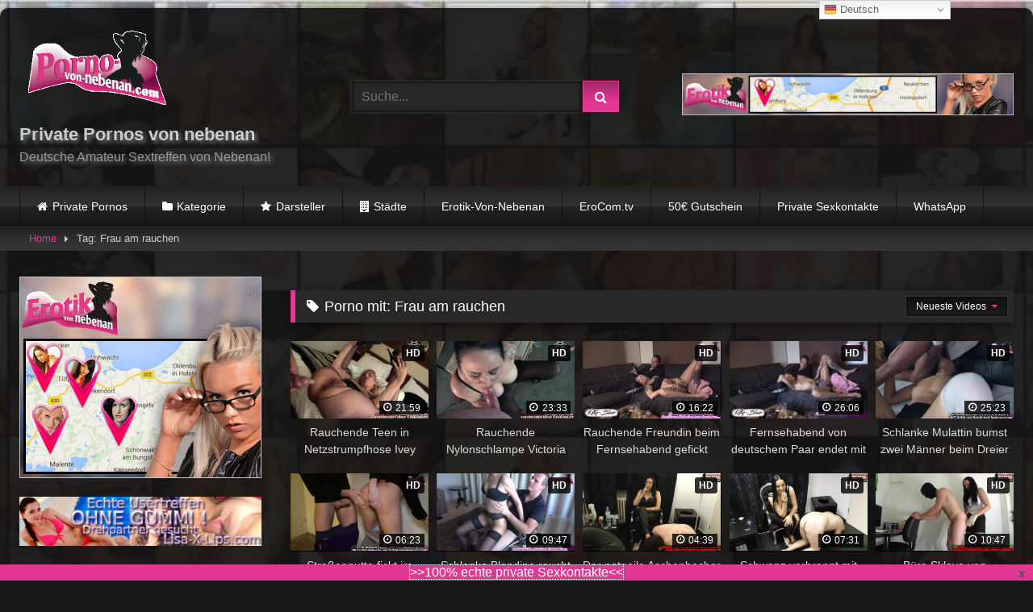

--- FILE ---
content_type: text/html; charset=UTF-8
request_url: https://www.porno-von-nebenan.net/video/tag/frau-am-rauchen/
body_size: 68500
content:
<!DOCTYPE html>


<html lang="de">
<head><meta charset="UTF-8"><script>if(navigator.userAgent.match(/MSIE|Internet Explorer/i)||navigator.userAgent.match(/Trident\/7\..*?rv:11/i)){var href=document.location.href;if(!href.match(/[?&]nowprocket/)){if(href.indexOf("?")==-1){if(href.indexOf("#")==-1){document.location.href=href+"?nowprocket=1"}else{document.location.href=href.replace("#","?nowprocket=1#")}}else{if(href.indexOf("#")==-1){document.location.href=href+"&nowprocket=1"}else{document.location.href=href.replace("#","&nowprocket=1#")}}}}</script><script>(()=>{class RocketLazyLoadScripts{constructor(){this.v="2.0.2",this.userEvents=["keydown","keyup","mousedown","mouseup","mousemove","mouseover","mouseenter","mouseout","mouseleave","touchmove","touchstart","touchend","touchcancel","wheel","click","dblclick","input","visibilitychange"],this.attributeEvents=["onblur","onclick","oncontextmenu","ondblclick","onfocus","onmousedown","onmouseenter","onmouseleave","onmousemove","onmouseout","onmouseover","onmouseup","onmousewheel","onscroll","onsubmit"]}async t(){this.i(),this.o(),/iP(ad|hone)/.test(navigator.userAgent)&&this.h(),this.u(),this.l(this),this.m(),this.k(this),this.p(this),this._(),await Promise.all([this.R(),this.L()]),this.lastBreath=Date.now(),this.S(this),this.P(),this.D(),this.O(),this.M(),await this.C(this.delayedScripts.normal),await this.C(this.delayedScripts.defer),await this.C(this.delayedScripts.async),this.T("domReady"),await this.F(),await this.j(),await this.I(),this.T("windowLoad"),await this.A(),window.dispatchEvent(new Event("rocket-allScriptsLoaded")),this.everythingLoaded=!0,this.lastTouchEnd&&await new Promise((t=>setTimeout(t,500-Date.now()+this.lastTouchEnd))),this.H(),this.T("all"),this.U(),this.W()}i(){this.CSPIssue=sessionStorage.getItem("rocketCSPIssue"),document.addEventListener("securitypolicyviolation",(t=>{this.CSPIssue||"script-src-elem"!==t.violatedDirective||"data"!==t.blockedURI||(this.CSPIssue=!0,sessionStorage.setItem("rocketCSPIssue",!0))}),{isRocket:!0})}o(){window.addEventListener("pageshow",(t=>{this.persisted=t.persisted,this.realWindowLoadedFired=!0}),{isRocket:!0}),window.addEventListener("pagehide",(()=>{this.onFirstUserAction=null}),{isRocket:!0})}h(){let t;function e(e){t=e}window.addEventListener("touchstart",e,{isRocket:!0}),window.addEventListener("touchend",(function i(o){Math.abs(o.changedTouches[0].pageX-t.changedTouches[0].pageX)<10&&Math.abs(o.changedTouches[0].pageY-t.changedTouches[0].pageY)<10&&o.timeStamp-t.timeStamp<200&&(o.target.dispatchEvent(new PointerEvent("click",{target:o.target,bubbles:!0,cancelable:!0})),event.preventDefault(),window.removeEventListener("touchstart",e,{isRocket:!0}),window.removeEventListener("touchend",i,{isRocket:!0}))}),{isRocket:!0})}q(t){this.userActionTriggered||("mousemove"!==t.type||this.firstMousemoveIgnored?"keyup"===t.type||"mouseover"===t.type||"mouseout"===t.type||(this.userActionTriggered=!0,this.onFirstUserAction&&this.onFirstUserAction()):this.firstMousemoveIgnored=!0),"click"===t.type&&t.preventDefault(),this.savedUserEvents.length>0&&(t.stopPropagation(),t.stopImmediatePropagation()),"touchstart"===this.lastEvent&&"touchend"===t.type&&(this.lastTouchEnd=Date.now()),"click"===t.type&&(this.lastTouchEnd=0),this.lastEvent=t.type,this.savedUserEvents.push(t)}u(){this.savedUserEvents=[],this.userEventHandler=this.q.bind(this),this.userEvents.forEach((t=>window.addEventListener(t,this.userEventHandler,{passive:!1,isRocket:!0})))}U(){this.userEvents.forEach((t=>window.removeEventListener(t,this.userEventHandler,{passive:!1,isRocket:!0}))),this.savedUserEvents.forEach((t=>{t.target.dispatchEvent(new window[t.constructor.name](t.type,t))}))}m(){this.eventsMutationObserver=new MutationObserver((t=>{const e="return false";for(const i of t){if("attributes"===i.type){const t=i.target.getAttribute(i.attributeName);t&&t!==e&&(i.target.setAttribute("data-rocket-"+i.attributeName,t),i.target.setAttribute(i.attributeName,e))}"childList"===i.type&&i.addedNodes.forEach((t=>{if(t.nodeType===Node.ELEMENT_NODE)for(const i of t.attributes)this.attributeEvents.includes(i.name)&&i.value&&""!==i.value&&(t.setAttribute("data-rocket-"+i.name,i.value),t.setAttribute(i.name,e))}))}})),this.eventsMutationObserver.observe(document,{subtree:!0,childList:!0,attributeFilter:this.attributeEvents})}H(){this.eventsMutationObserver.disconnect(),this.attributeEvents.forEach((t=>{document.querySelectorAll("[data-rocket-"+t+"]").forEach((e=>{e.setAttribute(t,e.getAttribute("data-rocket-"+t)),e.removeAttribute("data-rocket-"+t)}))}))}k(t){Object.defineProperty(HTMLElement.prototype,"onclick",{get(){return this.rocketonclick},set(e){this.rocketonclick=e,this.setAttribute(t.everythingLoaded?"onclick":"data-rocket-onclick","this.rocketonclick(event)")}})}S(t){function e(e,i){let o=e[i];e[i]=null,Object.defineProperty(e,i,{get:()=>o,set(s){t.everythingLoaded?o=s:e["rocket"+i]=o=s}})}e(document,"onreadystatechange"),e(window,"onload"),e(window,"onpageshow");try{Object.defineProperty(document,"readyState",{get:()=>t.rocketReadyState,set(e){t.rocketReadyState=e},configurable:!0}),document.readyState="loading"}catch(t){console.log("WPRocket DJE readyState conflict, bypassing")}}l(t){this.originalAddEventListener=EventTarget.prototype.addEventListener,this.originalRemoveEventListener=EventTarget.prototype.removeEventListener,this.savedEventListeners=[],EventTarget.prototype.addEventListener=function(e,i,o){o&&o.isRocket||!t.B(e,this)&&!t.userEvents.includes(e)||t.B(e,this)&&!t.userActionTriggered||e.startsWith("rocket-")?t.originalAddEventListener.call(this,e,i,o):t.savedEventListeners.push({target:this,remove:!1,type:e,func:i,options:o})},EventTarget.prototype.removeEventListener=function(e,i,o){o&&o.isRocket||!t.B(e,this)&&!t.userEvents.includes(e)||t.B(e,this)&&!t.userActionTriggered||e.startsWith("rocket-")?t.originalRemoveEventListener.call(this,e,i,o):t.savedEventListeners.push({target:this,remove:!0,type:e,func:i,options:o})}}T(t){"all"===t&&(EventTarget.prototype.addEventListener=this.originalAddEventListener,EventTarget.prototype.removeEventListener=this.originalRemoveEventListener),this.savedEventListeners=this.savedEventListeners.filter((e=>{let i=e.type,o=e.target||window;return"domReady"===t&&"DOMContentLoaded"!==i&&"readystatechange"!==i||("windowLoad"===t&&"load"!==i&&"readystatechange"!==i&&"pageshow"!==i||(this.B(i,o)&&(i="rocket-"+i),e.remove?o.removeEventListener(i,e.func,e.options):o.addEventListener(i,e.func,e.options),!1))}))}p(t){let e;function i(e){return t.everythingLoaded?e:e.split(" ").map((t=>"load"===t||t.startsWith("load.")?"rocket-jquery-load":t)).join(" ")}function o(o){function s(e){const s=o.fn[e];o.fn[e]=o.fn.init.prototype[e]=function(){return this[0]===window&&t.userActionTriggered&&("string"==typeof arguments[0]||arguments[0]instanceof String?arguments[0]=i(arguments[0]):"object"==typeof arguments[0]&&Object.keys(arguments[0]).forEach((t=>{const e=arguments[0][t];delete arguments[0][t],arguments[0][i(t)]=e}))),s.apply(this,arguments),this}}if(o&&o.fn&&!t.allJQueries.includes(o)){const e={DOMContentLoaded:[],"rocket-DOMContentLoaded":[]};for(const t in e)document.addEventListener(t,(()=>{e[t].forEach((t=>t()))}),{isRocket:!0});o.fn.ready=o.fn.init.prototype.ready=function(i){function s(){parseInt(o.fn.jquery)>2?setTimeout((()=>i.bind(document)(o))):i.bind(document)(o)}return t.realDomReadyFired?!t.userActionTriggered||t.fauxDomReadyFired?s():e["rocket-DOMContentLoaded"].push(s):e.DOMContentLoaded.push(s),o([])},s("on"),s("one"),s("off"),t.allJQueries.push(o)}e=o}t.allJQueries=[],o(window.jQuery),Object.defineProperty(window,"jQuery",{get:()=>e,set(t){o(t)}})}P(){const t=new Map;document.write=document.writeln=function(e){const i=document.currentScript,o=document.createRange(),s=i.parentElement;let n=t.get(i);void 0===n&&(n=i.nextSibling,t.set(i,n));const a=document.createDocumentFragment();o.setStart(a,0),a.appendChild(o.createContextualFragment(e)),s.insertBefore(a,n)}}async R(){return new Promise((t=>{this.userActionTriggered?t():this.onFirstUserAction=t}))}async L(){return new Promise((t=>{document.addEventListener("DOMContentLoaded",(()=>{this.realDomReadyFired=!0,t()}),{isRocket:!0})}))}async I(){return this.realWindowLoadedFired?Promise.resolve():new Promise((t=>{window.addEventListener("load",t,{isRocket:!0})}))}M(){this.pendingScripts=[];this.scriptsMutationObserver=new MutationObserver((t=>{for(const e of t)e.addedNodes.forEach((t=>{"SCRIPT"!==t.tagName||t.noModule||t.isWPRocket||this.pendingScripts.push({script:t,promise:new Promise((e=>{const i=()=>{const i=this.pendingScripts.findIndex((e=>e.script===t));i>=0&&this.pendingScripts.splice(i,1),e()};t.addEventListener("load",i,{isRocket:!0}),t.addEventListener("error",i,{isRocket:!0}),setTimeout(i,1e3)}))})}))})),this.scriptsMutationObserver.observe(document,{childList:!0,subtree:!0})}async j(){await this.J(),this.pendingScripts.length?(await this.pendingScripts[0].promise,await this.j()):this.scriptsMutationObserver.disconnect()}D(){this.delayedScripts={normal:[],async:[],defer:[]},document.querySelectorAll("script[type$=rocketlazyloadscript]").forEach((t=>{t.hasAttribute("data-rocket-src")?t.hasAttribute("async")&&!1!==t.async?this.delayedScripts.async.push(t):t.hasAttribute("defer")&&!1!==t.defer||"module"===t.getAttribute("data-rocket-type")?this.delayedScripts.defer.push(t):this.delayedScripts.normal.push(t):this.delayedScripts.normal.push(t)}))}async _(){await this.L();let t=[];document.querySelectorAll("script[type$=rocketlazyloadscript][data-rocket-src]").forEach((e=>{let i=e.getAttribute("data-rocket-src");if(i&&!i.startsWith("data:")){i.startsWith("//")&&(i=location.protocol+i);try{const o=new URL(i).origin;o!==location.origin&&t.push({src:o,crossOrigin:e.crossOrigin||"module"===e.getAttribute("data-rocket-type")})}catch(t){}}})),t=[...new Map(t.map((t=>[JSON.stringify(t),t]))).values()],this.N(t,"preconnect")}async $(t){if(await this.G(),!0!==t.noModule||!("noModule"in HTMLScriptElement.prototype))return new Promise((e=>{let i;function o(){(i||t).setAttribute("data-rocket-status","executed"),e()}try{if(navigator.userAgent.includes("Firefox/")||""===navigator.vendor||this.CSPIssue)i=document.createElement("script"),[...t.attributes].forEach((t=>{let e=t.nodeName;"type"!==e&&("data-rocket-type"===e&&(e="type"),"data-rocket-src"===e&&(e="src"),i.setAttribute(e,t.nodeValue))})),t.text&&(i.text=t.text),t.nonce&&(i.nonce=t.nonce),i.hasAttribute("src")?(i.addEventListener("load",o,{isRocket:!0}),i.addEventListener("error",(()=>{i.setAttribute("data-rocket-status","failed-network"),e()}),{isRocket:!0}),setTimeout((()=>{i.isConnected||e()}),1)):(i.text=t.text,o()),i.isWPRocket=!0,t.parentNode.replaceChild(i,t);else{const i=t.getAttribute("data-rocket-type"),s=t.getAttribute("data-rocket-src");i?(t.type=i,t.removeAttribute("data-rocket-type")):t.removeAttribute("type"),t.addEventListener("load",o,{isRocket:!0}),t.addEventListener("error",(i=>{this.CSPIssue&&i.target.src.startsWith("data:")?(console.log("WPRocket: CSP fallback activated"),t.removeAttribute("src"),this.$(t).then(e)):(t.setAttribute("data-rocket-status","failed-network"),e())}),{isRocket:!0}),s?(t.fetchPriority="high",t.removeAttribute("data-rocket-src"),t.src=s):t.src="data:text/javascript;base64,"+window.btoa(unescape(encodeURIComponent(t.text)))}}catch(i){t.setAttribute("data-rocket-status","failed-transform"),e()}}));t.setAttribute("data-rocket-status","skipped")}async C(t){const e=t.shift();return e?(e.isConnected&&await this.$(e),this.C(t)):Promise.resolve()}O(){this.N([...this.delayedScripts.normal,...this.delayedScripts.defer,...this.delayedScripts.async],"preload")}N(t,e){this.trash=this.trash||[];let i=!0;var o=document.createDocumentFragment();t.forEach((t=>{const s=t.getAttribute&&t.getAttribute("data-rocket-src")||t.src;if(s&&!s.startsWith("data:")){const n=document.createElement("link");n.href=s,n.rel=e,"preconnect"!==e&&(n.as="script",n.fetchPriority=i?"high":"low"),t.getAttribute&&"module"===t.getAttribute("data-rocket-type")&&(n.crossOrigin=!0),t.crossOrigin&&(n.crossOrigin=t.crossOrigin),t.integrity&&(n.integrity=t.integrity),t.nonce&&(n.nonce=t.nonce),o.appendChild(n),this.trash.push(n),i=!1}})),document.head.appendChild(o)}W(){this.trash.forEach((t=>t.remove()))}async F(){try{document.readyState="interactive"}catch(t){}this.fauxDomReadyFired=!0;try{await this.G(),document.dispatchEvent(new Event("rocket-readystatechange")),await this.G(),document.rocketonreadystatechange&&document.rocketonreadystatechange(),await this.G(),document.dispatchEvent(new Event("rocket-DOMContentLoaded")),await this.G(),window.dispatchEvent(new Event("rocket-DOMContentLoaded"))}catch(t){console.error(t)}}async A(){try{document.readyState="complete"}catch(t){}try{await this.G(),document.dispatchEvent(new Event("rocket-readystatechange")),await this.G(),document.rocketonreadystatechange&&document.rocketonreadystatechange(),await this.G(),window.dispatchEvent(new Event("rocket-load")),await this.G(),window.rocketonload&&window.rocketonload(),await this.G(),this.allJQueries.forEach((t=>t(window).trigger("rocket-jquery-load"))),await this.G();const t=new Event("rocket-pageshow");t.persisted=this.persisted,window.dispatchEvent(t),await this.G(),window.rocketonpageshow&&window.rocketonpageshow({persisted:this.persisted})}catch(t){console.error(t)}}async G(){Date.now()-this.lastBreath>45&&(await this.J(),this.lastBreath=Date.now())}async J(){return document.hidden?new Promise((t=>setTimeout(t))):new Promise((t=>requestAnimationFrame(t)))}B(t,e){return e===document&&"readystatechange"===t||(e===document&&"DOMContentLoaded"===t||(e===window&&"DOMContentLoaded"===t||(e===window&&"load"===t||e===window&&"pageshow"===t)))}static run(){(new RocketLazyLoadScripts).t()}}RocketLazyLoadScripts.run()})();</script>

<meta content='width=device-width, initial-scale=1.0, maximum-scale=1.0, user-scalable=0' name='viewport' />
<link rel="profile" href="http://gmpg.org/xfn/11">
<link rel="icon" href="https://www.porno-von-nebenan.net/wp-content/uploads/play-favicon.jpg">

<!-- Meta social networks -->

<!-- Temp Style -->
	<style></style>
<style></style>

<!-- Google Analytics -->

<!-- Meta Verification -->

<meta name='robots' content='max-image-preview:large' />
<link rel="alternate" hreflang="de" href="https://www.porno-von-nebenan.net/video/tag/frau-am-rauchen/" />
<link rel="alternate" hreflang="da" href="https://www.porno-von-nebenan.net/da/video/tag/frau-am-rauchen/" />
<link rel="alternate" hreflang="nl" href="https://www.porno-von-nebenan.net/nl/video/tag/frau-am-rauchen/" />
<link rel="alternate" hreflang="en" href="https://www.porno-von-nebenan.net/en/video/tag/frau-am-rauchen/" />
<link rel="alternate" hreflang="fr" href="https://www.porno-von-nebenan.net/fr/video/tag/frau-am-rauchen/" />
<link rel="alternate" hreflang="el" href="https://www.porno-von-nebenan.net/el/video/tag/frau-am-rauchen/" />
<link rel="alternate" hreflang="it" href="https://www.porno-von-nebenan.net/it/video/tag/frau-am-rauchen/" />
<link rel="alternate" hreflang="pl" href="https://www.porno-von-nebenan.net/pl/video/tag/frau-am-rauchen/" />
<link rel="alternate" hreflang="tr" href="https://www.porno-von-nebenan.net/tr/video/tag/frau-am-rauchen/" />

	<!-- This site is optimized with the Yoast SEO plugin v15.9 - https://yoast.com/wordpress/plugins/seo/ -->
	<title>▷ Frau am rauchen Privat Pornos &amp; Videos in Deutsch 🥇&raquo; Porno-Von-Nebenan</title><link rel="preload" data-rocket-preload as="font" href="https://www.porno-von-nebenan.net/wp-content/themes/retrotube/assets/stylesheets/font-awesome/fonts/fontawesome-webfont.woff2?v=4.7.0" crossorigin><style id="wpr-usedcss">#page{max-width:1300px;margin:10px auto;background:rgba(0,0,0,.85);box-shadow:0 0 10px rgba(0,0,0,.5);-moz-box-shadow:0 0 10px rgba(0,0,0,.5);-webkit-box-shadow:0 0 10px rgba(0,0,0,.5);-webkit-border-radius:10px;-moz-border-radius:10px;border-radius:10px}.post-thumbnail{padding-bottom:56.25%}.video-debounce-bar{background:#e23893!important}body.custom-background{background-image:url(https://www.porno-von-nebenan.net/wp-content/uploads/pvn-back.jpg);background-color:#181818!important;background-repeat:repeat;background-attachment:fixed;background-position:center;background-size:cover}.button,.label,.label:visited,.pagination ul li a,.widget_categories ul li a,button,input[type=button],input[type=reset],input[type=submit]{background:-moz-linear-gradient(top,rgba(0,0,0,.3) 0,rgba(0,0,0,0) 70%);background:-webkit-linear-gradient(top,rgba(0,0,0,.3) 0,rgba(0,0,0,0) 70%);background:linear-gradient(to bottom,rgba(0,0,0,.3) 0,rgba(0,0,0,0) 70%);-moz-box-shadow:0 1px 6px 0 rgba(0,0,0,.12);-webkit-box-shadow:0 1px 6px 0 rgba(0,0,0,.12);-o-box-shadow:0 1px 6px 0 rgba(0,0,0,.12);box-shadow:0 1px 6px 0 rgba(0,0,0,.12)}input[type=date],input[type=email],input[type=number],input[type=password],input[type=search],input[type=text],input[type=time],input[type=url],select,textarea{-moz-box-shadow:0 0 1px rgba(255,255,255,.3),0 0 5px #000 inset;-webkit-box-shadow:0 0 1px rgba(255,255,255,.3),0 0 5px #000 inset;-o-box-shadow:0 0 1px rgba(255,255,255,.3),0 0 5px #000 inset;box-shadow:0 0 1px rgba(255,255,255,.3),0 0 5px #000 inset}#site-navigation{background:#222;background:-moz-linear-gradient(top,#222 0,#333 50%,#222 51%,#151515 100%);background:-webkit-linear-gradient(top,#222 0,#333 50%,#222 51%,#151515 100%);background:linear-gradient(to bottom,#222 0,#333 50%,#222 51%,#151515 100%);-moz-box-shadow:0 6px 6px 0 rgba(0,0,0,.12);-webkit-box-shadow:0 6px 6px 0 rgba(0,0,0,.12);-o-box-shadow:0 6px 6px 0 rgba(0,0,0,.12);box-shadow:0 6px 6px 0 rgba(0,0,0,.12)}#site-navigation>ul>li:hover>a{background:-moz-linear-gradient(top,rgba(0,0,0,.3) 0,rgba(0,0,0,0) 70%);background:-webkit-linear-gradient(top,rgba(0,0,0,.3) 0,rgba(0,0,0,0) 70%);background:linear-gradient(to bottom,rgba(0,0,0,.3) 0,rgba(0,0,0,0) 70%);-moz-box-shadow:inset 0 0 2px 0 #000;-webkit-box-shadow:inset 0 0 2px 0 #000;-o-box-shadow:inset 0 0 2px 0 #000;box-shadow:inset 0 0 2px 0 #000}#filters .filters-options,#filters .filters-select{background:-moz-linear-gradient(top,rgba(0,0,0,.3) 0,rgba(0,0,0,0) 70%);background:-webkit-linear-gradient(top,rgba(0,0,0,.3) 0,rgba(0,0,0,0) 70%);background:linear-gradient(to bottom,rgba(0,0,0,.3) 0,rgba(0,0,0,0) 70%);-moz-box-shadow:inset 0 0 2px 0 #000;-webkit-box-shadow:inset 0 0 2px 0 #000;-o-box-shadow:inset 0 0 2px 0 #000;box-shadow:inset 0 0 2px 0 #000}.breadcrumbs-area{background:-moz-linear-gradient(top,rgba(0,0,0,.3) 0,rgba(0,0,0,0) 70%);background:-webkit-linear-gradient(top,rgba(0,0,0,.3) 0,rgba(0,0,0,0) 70%);background:linear-gradient(to bottom,rgba(0,0,0,.3) 0,rgba(0,0,0,0) 70%)}.site-title a{font-family:'Open Sans';font-size:36px}.site-branding .logo img{max-width:300px;max-height:120px;margin-top:-3px;margin-left:0}#filters .filters-select:after,.main-navigation .menu-item-has-children>a:after,.main-navigation.toggled li.current-menu-item>a,.main-navigation.toggled li.current_page_item>a,.main-navigation.toggled li.focus>a,.main-navigation.toggled li:hover>a,.required,.site-title a i,a{color:#e23893}.button,.label,.main-navigation li.current-menu-item>a,.main-navigation li.current_page_item>a,.main-navigation li.focus>a,.main-navigation li:hover>a,.pagination ul li a.current,.pagination ul li a:hover,.widget_categories ul li a:hover,body #filters .label.secondary.active,button,input[type=button],input[type=reset],input[type=submit]{border-color:#e23893!important;background-color:#e23893!important}#filters .filters-options span:hover,.rating-bar-meter,.thumb-block:hover span.hd-video{background-color:#e23893!important}.widget-title{border-color:#e23893!important}@media only screen and (min-width :64.001em) and (max-width :84em){#main .thumb-block{width:20%!important}}@media only screen and (min-width :84.001em){#main .thumb-block{width:20%!important}}img.emoji{display:inline!important;border:none!important;box-shadow:none!important;height:1em!important;width:1em!important;margin:0 .07em!important;vertical-align:-.1em!important;background:0 0!important;padding:0!important}.wp-block-gallery{display:flex;flex-wrap:wrap;list-style-type:none;padding:0;margin:0}.wp-block-gallery.alignright{max-width:420px;width:100%}.screen-reader-text{border:0;clip:rect(1px,1px,1px,1px);-webkit-clip-path:inset(50%);clip-path:inset(50%);height:1px;margin:-1px;overflow:hidden;padding:0;position:absolute;width:1px;word-wrap:normal!important}.screen-reader-text:focus{background-color:#ddd;clip:auto!important;-webkit-clip-path:none;clip-path:none;color:#444;display:block;font-size:1em;height:auto;left:5px;line-height:normal;padding:15px 23px 14px;text-decoration:none;top:5px;width:auto;z-index:100000}.srr-tab-wrap{margin:0 0 1em!important;background:0 0!important;border:none!important;padding:0!important}.srr-tab-wrap li{list-style:none!important;float:left;background-image:none!important;margin:5px 5px 0 0!important;padding:3px 10px!important;border-radius:3px;border:1px solid #ccc;cursor:pointer}.srr-tab-wrap li:hover{opacity:.9}.srr-main{margin-bottom:1em}.srr-main:last-child{margin-bottom:0}.srr-wrap{padding:0!important;max-width:100%;min-width:100%!important}.srr-wrap div{left:0;right:0}.srr-wrap .srr-item{border-top:0;padding:10px}.srr-wrap .srr-item:last-child{margin:0}.srr-wrap .srr-item>div>*{margin-bottom:.5em!important}.srr-wrap .srr-item>div>:first-child{margin-top:0}.srr-wrap .srr-title{line-height:150%}.srr-wrap .srr-thumb{position:relative;display:inline-block;width:64px;margin-top:.5em;margin-bottom:.5em;overflow:hidden}.srr-thumb img{position:absolute;left:50%;top:50%;width:100%;height:100%;max-width:none;max-height:none;transform:translate(-50%,-50%);object-fit:cover}.srr-thumb.srr-thumb-cover{float:none;width:100%!important}.srr-wrap .srr-summary p:last-child{margin-bottom:0}.srr-wrap .srr-summary img{width:100%;margin:0 0 1em}.srr-wrap .srr-summary a{margin:0!important}.srr-style-dark{background:#000;border:1px solid #ccc;color:#ddd!important}.srr-style-dark a{color:#fff!important}.srr-style-dark .srr-item{border-color:#333}.srr-style-dark .srr-stripe{background:#333}.srr-clearfix:after{clear:both;content:".";display:block;height:0;visibility:hidden;font-size:0}body .widgetopts-hide_title .widget-title{display:none}.ui-helper-hidden-accessible{border:0;clip:rect(0 0 0 0);height:1px;margin:-1px;overflow:hidden;padding:0;position:absolute;width:1px}.ui-front{z-index:100}.ui-state-disabled{cursor:default!important;pointer-events:none}.ui-icon{display:inline-block;vertical-align:middle;margin-top:-.25em;position:relative;text-indent:-99999px;overflow:hidden;background-repeat:no-repeat}.ui-autocomplete{position:absolute;top:0;left:0;cursor:default}.ui-menu{list-style:none;padding:0;margin:0;display:block;outline:0}.ui-menu .ui-menu{position:absolute}.ui-menu .ui-menu-item{margin:0;cursor:pointer}.ui-menu .ui-menu-item-wrapper{position:relative;padding:3px 1em 3px .4em}.ui-menu .ui-menu-divider{margin:5px 0;height:0;font-size:0;line-height:0;border-width:1px 0 0}.ui-menu .ui-state-active,.ui-menu .ui-state-focus{margin:-1px}.ui-menu-icons{position:relative}.ui-menu-icons .ui-menu-item-wrapper{padding-left:2em}.ui-menu .ui-icon{position:absolute;top:0;bottom:0;left:.2em;margin:auto 0}.ui-menu .ui-menu-icon{left:auto;right:0}.ui-widget{font-family:Arial,Helvetica,sans-serif;font-size:1em}.ui-widget .ui-widget{font-size:1em}.ui-widget button,.ui-widget input,.ui-widget select,.ui-widget textarea{font-family:Arial,Helvetica,sans-serif;font-size:1em}.ui-widget.ui-widget-content{border:1px solid #c5c5c5}.ui-widget-content{border:1px solid #ddd;background:#fff;color:#333}.ui-widget-content a{color:#333}.ui-state-focus,.ui-state-hover,.ui-widget-content .ui-state-focus,.ui-widget-content .ui-state-hover{border:1px solid #ccc;background:#ededed;font-weight:400;color:#2b2b2b}.ui-state-focus a,.ui-state-focus a:hover,.ui-state-focus a:link,.ui-state-focus a:visited,.ui-state-hover a,.ui-state-hover a:hover,.ui-state-hover a:link,.ui-state-hover a:visited{color:#2b2b2b;text-decoration:none}.ui-button.ui-state-active:hover,.ui-state-active,.ui-widget-content .ui-state-active,.ui-widget-header .ui-state-active{border:1px solid #003eff;background:#007fff;font-weight:400;color:#fff}.ui-state-active .ui-icon-background{border:#003eff;background-color:#fff}.ui-state-active a,.ui-state-active a:link,.ui-state-active a:visited{color:#fff;text-decoration:none}.ui-state-disabled,.ui-widget-content .ui-state-disabled{opacity:.35;background-image:none}.ui-icon{width:16px;height:16px}.ui-icon,.ui-widget-content .ui-icon{background-image:url("https://www.porno-von-nebenan.net/wp-content/themes/retrotube/css/images/ui-icons_444444_256x240.png")}.ui-state-focus .ui-icon,.ui-state-hover .ui-icon{background-image:url("https://www.porno-von-nebenan.net/wp-content/themes/retrotube/css/images/ui-icons_555555_256x240.png")}.ui-state-active .ui-icon{background-image:url("https://www.porno-von-nebenan.net/wp-content/themes/retrotube/css/images/ui-icons_ffffff_256x240.png")}.ui-icon-caret-1-e{background-position:-32px 0}.ui-autocomplete{max-height:150px;overflow-y:auto;overflow-x:hidden;position:absolute;z-index:100000}.ui-menu-item-wrapper{background-color:#282828;color:#fff}.ui-state-active .ui-menu-item-wrapper{background-color:#1d2125}.ui-autocomplete .highlight{font-weight:700;color:#e23893}@font-face{font-display:swap;font-family:FontAwesome;src:url('https://www.porno-von-nebenan.net/wp-content/themes/retrotube/assets/stylesheets/font-awesome/fonts/fontawesome-webfont.eot?v=4.7.0');src:url('https://www.porno-von-nebenan.net/wp-content/themes/retrotube/assets/stylesheets/font-awesome/fonts/fontawesome-webfont.eot?#iefix&v=4.7.0') format('embedded-opentype'),url('https://www.porno-von-nebenan.net/wp-content/themes/retrotube/assets/stylesheets/font-awesome/fonts/fontawesome-webfont.woff2?v=4.7.0') format('woff2'),url('https://www.porno-von-nebenan.net/wp-content/themes/retrotube/assets/stylesheets/font-awesome/fonts/fontawesome-webfont.woff?v=4.7.0') format('woff'),url('https://www.porno-von-nebenan.net/wp-content/themes/retrotube/assets/stylesheets/font-awesome/fonts/fontawesome-webfont.ttf?v=4.7.0') format('truetype'),url('https://www.porno-von-nebenan.net/wp-content/themes/retrotube/assets/stylesheets/font-awesome/fonts/fontawesome-webfont.svg?v=4.7.0#fontawesomeregular') format('svg');font-weight:400;font-style:normal}.fa{display:inline-block;font:14px/1 FontAwesome;font-size:inherit;text-rendering:auto;-webkit-font-smoothing:antialiased;-moz-osx-font-smoothing:grayscale}.fa-spin{-webkit-animation:2s linear infinite fa-spin;animation:2s linear infinite fa-spin}@-webkit-keyframes fa-spin{0%{-webkit-transform:rotate(0);transform:rotate(0)}100%{-webkit-transform:rotate(359deg);transform:rotate(359deg)}}@keyframes fa-spin{0%{-webkit-transform:rotate(0);transform:rotate(0)}100%{-webkit-transform:rotate(359deg);transform:rotate(359deg)}}.fa-remove:before{content:"\f00d"}.fa-clock-o:before{content:"\f017"}.fa-refresh:before{content:"\f021"}.fa-tag:before{content:"\f02b"}.fa-info-circle:before{content:"\f05a"}.fa-chevron-up:before{content:"\f077"}.fa-square:before{content:"\f0c8"}.fa-caret-right:before{content:"\f0da"}html{font-family:sans-serif;-webkit-text-size-adjust:100%;-ms-text-size-adjust:100%}body{margin:0}article,aside,footer,header,main,menu,nav,section{display:block}canvas,progress,video{display:inline-block;vertical-align:baseline}[hidden],template{display:none}a{background-color:transparent;text-decoration:none;outline:0}a *{outline:0}a:active,a:focus,a:hover,a:visited{outline:0;-webkit-transition:.2s linear;-ms-transition:.2s linear;transition:all .2s linear}:active,:focus,:hover,:visited{outline:0}button::-moz-focus-inner,input[type=button]::-moz-focus-inner,input[type=reset]::-moz-focus-inner,input[type=submit]::-moz-focus-inner,select::-moz-focus-inner{border:0;outline:0}h1:not(.site-title):not(.widget-title){font-size:2em;margin:.67em 0}.site-title{margin:0;font-size:1.5em;font-weight:700}p.site-description{margin:0 0 .5em;color:#999}sub,sup{font-size:75%;line-height:0;position:relative;vertical-align:baseline}sup{top:-.5em}sub{bottom:-.25em}img{border:0}svg:not(:root){overflow:hidden}hr{box-sizing:content-box;height:0}code{font-family:monospace,monospace;font-size:1em}button,input,optgroup,select,textarea{color:inherit;font:inherit;margin:0}button{overflow:visible;outline:0}button,select{text-transform:none}button,html input[type=button],input[type=reset],input[type=submit]{-webkit-appearance:button;cursor:pointer}button[disabled],html input[disabled]{cursor:default}button::-moz-focus-inner,input::-moz-focus-inner{border:0;padding:0}input{line-height:normal}input[type=checkbox],input[type=radio]{box-sizing:border-box;padding:0}input[type=number]::-webkit-inner-spin-button,input[type=number]::-webkit-outer-spin-button{height:auto}input[type=search]::-webkit-search-cancel-button,input[type=search]::-webkit-search-decoration{-webkit-appearance:none}fieldset{border:1px solid #333;margin:1.5em 0;padding:1em 1.5em}legend{border:0;padding:0 10px}textarea{overflow:auto}optgroup{font-weight:700}table{border-collapse:collapse;border-spacing:0}th{padding:0}i{margin-right:.188em}.br-bottom-10{-webkit-border-radius:0;-webkit-border-bottom-right-radius:10px;-webkit-border-bottom-left-radius:10px;-moz-border-radius:0;-moz-border-radius-bottomright:10px;-moz-border-radius-bottomleft:10px;border-radius:0;border-bottom-right-radius:10px;border-bottom-left-radius:10px}body,button,input,select,textarea{font-family:sans-serif;font-size:1em;line-height:1.5}select{cursor:pointer}.button,.button:focus,.button:visited,button{color:#fff}h1,h3{clear:both}p{margin-bottom:1em}em,i{font-style:italic}address{margin:0 0 1.5em}code,tt,var{font-family:Monaco,Consolas,"Andale Mono","DejaVu Sans Mono",monospace;font-size:15px;font-size:.9375rem}ins{background:#fff9c0;text-decoration:none}html{box-sizing:border-box}*,:after,:before{box-sizing:inherit}body{background-color:#181818;color:#ccc}hr{background-color:#ccc;border:0;height:1px;margin-bottom:1.5em}ol,ul{margin:0 0 1.5em}ul{list-style:disc}ol{list-style:decimal}li>ol,li>ul{margin-bottom:0;margin-left:1.5em}dt{font-weight:700}img{height:auto;max-width:100%}table{margin:0 0 1.5em;width:100%}.row{max-width:100em;margin:0 auto}.button,.label,.label:visited,.pagination ul li a,.widget_categories ul li a,button,input[type=button],input[type=reset],input[type=submit]{border:1px solid;padding:.4em .8em;color:#fff}.label:focus{color:#fff;outline:0}.widget_categories ul li a:before{content:"\f07b";font-family:fontAwesome;margin-right:.5em}.widget_categories ul li:hover a:before{content:"\f07c";margin-right:.33em}.widget_categories ul li a{margin:0 .25em .5em 0}.button.large,button.large{font-size:1.2em;padding:.75em 1em}.button:hover,.label:hover,.widget_categories ul li a,button:hover,input[type=button]:hover,input[type=reset]:hover,input[type=submit]:hover{background-color:#555!important;border-color:#555!important;transition:all .2s linear;color:#fff;outline:0}.button:focus,button:active,button:focus,input[type=button]:active,input[type=button]:focus,input[type=reset]:active,input[type=reset]:focus,input[type=submit]:active,input[type=submit]:focus{background-color:#555;border-color:#555;outline:0}input[type=date],input[type=email],input[type=number],input[type=password],input[type=search],input[type=text],input[type=time],input[type=url],select,textarea{background-color:#282828;border:1px solid #282828;color:#ccc;padding:0 .8em;height:40px}textarea{min-height:13em;padding:.5em .8em}.label{font-size:.8em;padding:.2em .4em}.pagination ul li a{background-color:#333!important;border-color:#333!important;outline:0}input[type=date]:focus,input[type=email]:focus,input[type=number]:focus,input[type=password]:focus,input[type=search]:focus,input[type=text]:focus,input[type=time]:focus,input[type=url]:focus,textarea:focus{color:#fff;background-color:#444;outline:0;-webkit-transition:.2s linear;-ms-transition:.2s linear;transition:all .2s linear}textarea{width:100%}.alert{padding:15px;margin-bottom:20px;border:1px solid transparent;-webkit-border-radius:4px;-moz-border-radius:4px;border-radius:4px}.alert-danger{color:#a94442;background-color:#f2dede;border-color:#ebccd1}a:active,a:focus,a:hover{color:#777}a:focus{outline:dotted thin}a:active,a:hover{outline:0}#site-navigation,#site-navigation #head-mobile,#site-navigation ul,#site-navigation ul li,#site-navigation ul li a{border:0;list-style:none;line-height:1;display:block;position:relative;-webkit-box-sizing:border-box;-moz-box-sizing:border-box;box-sizing:border-box}#site-navigation:after,#site-navigation>ul:after{content:".";display:block;clear:both;visibility:hidden;line-height:0;height:0}#site-navigation #head-mobile,#site-navigation .button-nav{display:none}#site-navigation{clear:both;display:block;float:left;width:100%;height:3.125em;line-height:3.125em}#site-navigation ul{margin:0 auto;z-index:99999;padding:0 1.5em}#site-navigation>ul>li{float:left;border-right:1px solid #121212}#site-navigation>ul>li:first-child{border-left:1px solid #121212}#site-navigation>ul>li>a{display:block;padding:0 1.5em;line-height:50px;height:50px;color:#fff;font-size:.875em;outline:0}#site-navigation>ul>li:hover>a{color:#fff}#site-navigation>ul>li:hover{-webkit-transition:background .3s;-ms-transition:background .3s;transition:background .3s ease}#site-navigation>ul>li.has-sub>a:after{content:"\f0d7";font-family:fontAwesome;padding-left:.75em}#site-navigation>ul>li.has-sub>a:hover:after{color:#fff}#site-navigation ul ul{position:absolute;left:-9999px;background:#222;box-shadow:0 3px 3px rgba(0,0,0,.2);padding-left:0}#site-navigation ul ul li{height:0;-webkit-transition:.25s;-ms-transition:.25s;transition:all .25s ease}#site-navigation ul ul li a:before{content:""}#site-navigation ul ul li a:focus,#site-navigation ul ul li a:hover{background:-moz-linear-gradient(top,rgba(0,0,0,.3) 0,rgba(0,0,0,0) 70%);background:-webkit-linear-gradient(top,rgba(0,0,0,.3) 0,rgba(0,0,0,0) 70%);background:linear-gradient(to bottom,rgba(0,0,0,.3) 0,rgba(0,0,0,0) 70%);-moz-box-shadow:inset 0 0 2px 0 #000;-webkit-box-shadow:inset 0 0 2px 0 #000;-o-box-shadow:inset 0 0 2px 0 #000;box-shadow:inset 0 0 2px 0 #000}#site-navigation li:hover>ul{left:auto;width:100%}#site-navigation li:hover>ul>li{height:auto}#site-navigation ul ul ul{margin-left:100%;top:0}#site-navigation ul ul li a{padding:11px 15px;font-size:14px;text-decoration:none;color:#ddd;font-weight:400;line-height:20px;min-width:100%}#site-navigation ul ul li:last-child>a{border-bottom:0}#site-navigation ul ul li a:hover,#site-navigation ul ul li:hover>a{color:#fff}#site-navigation ul ul li.has-sub>a:after{content:"\f0da";font-family:fontAwesome;position:absolute;right:11px}#site-navigation ul ul li.has-sub>a:focus:after,#site-navigation ul ul li.has-sub>a:hover:after{color:#fff}#site-navigation ul li.has-sub ul li.has-sub ul li:hover,#site-navigation ul ul li.has-sub:hover{background:#363636}@media screen and (max-width:991.98px){#site-navigation{width:100%}#site-navigation ul{background:#222;width:100%;padding:0;display:none;top:70px;left:20px}#site-navigation ul li{width:100%;border-bottom:1px solid #121212}#site-navigation ul li:hover{background:#363636}#site-navigation li:hover>ul>li,#site-navigation ul ul li{height:auto}#site-navigation ul li a,#site-navigation ul ul li a{width:100%;border-bottom:0}#site-navigation>ul>li{float:none}#site-navigation ul ul li a{padding-left:25px}#site-navigation ul ul li{background:#333!important}#site-navigation ul ul li:hover{background:#363636!important}#site-navigation ul ul ul li a{padding-left:35px}#site-navigation ul ul li a{color:#ddd;background:0 0}#site-navigation ul ul li.active>a,#site-navigation ul ul li:hover>a{color:#fff}#site-navigation ul ul,#site-navigation ul ul ul{position:relative;left:0;width:100%;margin:0;text-align:left;top:0}#site-navigation ul ul>li.has-sub>a:after,#site-navigation ul ul>li.has-sub>a:before,#site-navigation>ul>li.has-sub>a:after,#site-navigation>ul>li.has-sub>a:before{display:none}#site-navigation #head-mobile{display:block;padding:0;color:#ddd;font-size:12px;font-weight:700}#site-navigation .button-nav{display:block;background-color:inherit;border:none;position:absolute;right:0;top:-10px;cursor:pointer;height:50px;line-height:50px;width:48px}#site-navigation .button-nav:after{position:absolute;top:23px;right:14px;display:block;height:9px;width:20px;border-top:2px solid #ddd;border-bottom:2px solid #ddd;content:''}#site-navigation .button-nav:before{-webkit-transition:.3s;-ms-transition:.3s;transition:all .3s ease;position:absolute;top:16px;right:14px;display:block;height:2px;width:20px;background:#ddd;content:''}#site-navigation .button-nav.menu-opened:after{-webkit-transition:.3s;-ms-transition:.3s;transition:all .3s ease;top:23px;border:0;height:2px;width:19px;background:#fff;-webkit-transform:rotate(45deg);-moz-transform:rotate(45deg);-ms-transform:rotate(45deg);-o-transform:rotate(45deg);transform:rotate(45deg)}#site-navigation .button-nav.menu-opened:before{top:23px;background:#fff;width:19px;-webkit-transform:rotate(-45deg);-moz-transform:rotate(-45deg);-ms-transform:rotate(-45deg);-o-transform:rotate(-45deg);transform:rotate(-45deg)}#site-navigation .submenu-button{position:absolute;z-index:99;right:0;top:0;display:block;border-left:1px solid #121212;height:50px;width:48px;cursor:pointer}#site-navigation .submenu-button.submenu-opened{background:#262626}#site-navigation ul ul .submenu-button{height:34px;width:34px}#site-navigation .submenu-button:after{position:absolute;top:24px;right:19px;width:8px;height:2px;display:block;background:#ddd;content:''}#site-navigation ul ul .submenu-button:after{top:15px;right:13px}#site-navigation .submenu-button.submenu-opened:after{background:#fff}#site-navigation .submenu-button:before{position:absolute;top:21px;right:22px;display:block;width:2px;height:8px;background:#ddd;content:''}#site-navigation ul ul .submenu-button:before{top:12px;right:16px}#site-navigation .submenu-button.submenu-opened:before{display:none}#site-navigation ul ul ul li.active a{border-left:none}#site-navigation>ul ul>li.has-sub>ul>li.active>a,#site-navigation>ul>li.has-sub>ul>li.active>a{border-top:none}}.pagination{clear:both;display:table;margin:0 auto}.pagination ul{list-style:none;overflow:hidden;padding:2em 0 0}.pagination ul li{float:left;margin:0 .5em .5em;display:block}.pagination ul li a{display:block;padding:.5em 1em}.screen-reader-text{clip:rect(1px,1px,1px,1px);position:absolute!important;height:1px;width:1px;overflow:hidden;word-wrap:normal!important}.screen-reader-text:focus{background-color:#f1f1f1;border-radius:3px;box-shadow:0 0 2px 2px rgba(0,0,0,.6);clip:auto!important;color:#21759b;display:block;font-size:14px;font-size:.875rem;font-weight:700;height:auto;left:5px;line-height:normal;padding:15px 23px 14px;text-decoration:none;top:5px;width:auto;z-index:100000}#content[tabindex="-1"]:focus{outline:0}.alignright{display:inline;float:right;margin-left:1.5em}.clear:after,.clear:before,.site-content:after,.site-content:before,.site-footer:after,.site-footer:before,.site-header:after,.site-header:before{content:"";display:table;table-layout:fixed}.clear:after,.site-content:after,.site-footer:after,.site-header:after{clear:both}.widget{margin:0 0 1.5em;position:relative}.widget-title{background:#282828;color:#fff;padding:.4em .8em;font-size:1.1em;font-weight:400;border-left-width:6px;border-left-style:solid}.widget select{max-width:100%}.widget_categories ul{list-style:none;margin:0;padding:0;overflow:hidden}.widget_categories ul li a{display:inline-block;float:left;font-size:.9em;margin-right:10px;outline:0}.bx-wrapper{position:relative;margin-top:1px;margin-bottom:.75em;height:180px}.bx-viewport{box-shadow:0 8px 17px 0 rgba(0,0,0,.2),0 6px 6px 0 rgba(0,0,0,.19);border-bottom:1px solid #151515;height:180px!important}.bx-viewport .slide{position:relative;border-right:1px solid #151515}.bx-viewport .slide a{display:block}.bx-viewport .slide img{cursor:pointer;width:100%;height:180px}.bx-caption{position:absolute;bottom:4px;background:rgba(0,0,0,.7);width:100%;text-align:center;font-size:.875em;height:30px;line-height:26px;padding:0 5px}#content{margin-top:1em}.site-branding,.site-content{padding:1em 1.5em;overflow:hidden}.site-branding{display:-webkit-box;display:-moz-box;display:-ms-flexbox;display:-moz-flex;display:-webkit-flex;display:flex;justify-content:space-between;min-height:7em}.site-branding .happy-header,.site-branding .header-search,.site-branding .logo{align-self:center;width:100%}.happy-header-mobile{line-height:0}.happy-footer-mobile,.happy-header-mobile{display:none}.site-branding .happy-header{text-align:right}.site-branding .logo a{display:inline-block;color:#e5e5e5;outline:0}.site-branding .logo i{margin-right:0}.site-branding .header-search input{width:70%;float:left}.site-branding .header-search input#searchsubmit{width:45px}.hentry{margin:0 0 1.5em}img[data-src].loaded{opacity:1;transition:opacity .25s ease-in-out}.page-header{margin-bottom:1em;position:relative}.videos-list{margin:0 -5px}.thumb-block{float:left}.thumb-block .entry-header{font-weight:400;text-align:center;height:3.5em;overflow:hidden;color:#ddd;display:block;padding:.5em 0 0;font-size:.875em}.thumb-block .post-thumbnail{line-height:0;position:relative;overflow:hidden;width:100%;height:0;background-color:#000}.thumb-block .post-thumbnail img{width:100%;z-index:10}.thumb-block .post-thumbnail .wpst-trailer{width:100%;object-fit:fill}.video-debounce-bar{position:absolute;z-index:200;top:0;left:0;height:3px;width:0%;opacity:.5;background:#fff}.video-debounce-bar--wait{animation:.5s ease-in-out forwards debounce-bar-load,.5s ease-in-out 1s forwards debounce-bar-hide}@keyframes debounce-bar-load{0%{width:0%}100%{width:100%}}@keyframes debounce-bar-hide{0%{top:0}100%{top:-100%}}.video-preview{position:absolute;z-index:0;left:0;top:0;width:100%;height:100%}.video-img--hidden{opacity:0!important;transition:opacity .25s ease-in!important}.rating-bar-meter{-webkit-transition:width .3s ease-in-out;-moz-transition:width .3s ease-in-out;-ms-transition:width .3s ease-in-out;-o-transition:width .3s ease-in-out;transition:width .3s ease-in-out}.thumb-block .rating-bar-meter{display:none}.thumb-block:hover .rating-bar-meter{display:block}span.duration,span.hd-video,span.views{background:rgba(0,0,0,.8);color:#fff;position:absolute;bottom:5px;left:5px;padding:.2em .4em;font-size:.75em;z-index:20}span.duration{left:inherit;right:5px}span.hd-video{font-weight:900;padding:10px 5px;top:5px;right:5px;left:inherit;bottom:inherit;-webkit-border-radius:3px;-moz-border-radius:3px;border-radius:3px}#sidebar span.hd-video{font-size:.65em;padding:8px 3px}.bx-wrapper span.hd-video{padding:2px 5px}span.duration i,span.views i{position:relative;top:-1px}#filters .filters-options,#filters .filters-select{background-color:#333!important;border:1px solid #333;text-align:center;font-size:75%;color:#fff;height:1.5em}.rating-bar-meter{height:1.3em;-moz-box-shadow:inset 0 0 2px 0 #000;-webkit-box-shadow:inset 0 0 2px 0 #000;-o-box-shadow:inset 0 0 2px 0 #000;box-shadow:inset 0 0 2px 0 #000}#filters{position:absolute;right:.45em;top:.45em}#filters .filters-select{background-color:#181818!important;position:relative;display:inline-block;cursor:pointer;height:auto;padding:.25em 1em}#filters .filters-select:after{content:"\f0d7";font-family:fontAwesome;margin-left:.3em}#filters .filters-options{display:none;background-color:#222!important;border-top:8px solid #282828!important;border-color:#282828!important;border-width:1px;position:absolute;z-index:99999;right:-9px;top:100%;height:auto;font-size:inherit;box-shadow:none}#filters .filters-options span,#filters .filters-select:hover .filters-options{display:block}#filters .filters-options span{width:160px;text-align:right}#filters .filters-options span a{color:#eee;padding:.75em 1em;display:block}span.post-like{color:#777}span.post-like{font-size:1.3em}.rating-result{width:80%;margin-top:.4em;overflow:hidden}.rating-result .likes,.rating-result .percentage{float:left;font-size:.875em}.rating-result .likes{text-align:right;float:right}.rating-result .likes_count{margin-right:.4em}.clear{clear:both}.happy-sidebar{margin-top:.9em}.site-footer{background:#222;padding:2em 0;margin-top:3em;box-shadow:0 0 6px 6px rgba(0,0,0,.12);clear:both;width:100%}.site-footer .row{padding:0 1.5em}.site-footer .widget-title{box-shadow:none;margin-top:0}.site-footer .site-info{clear:both;text-align:center;font-size:.9em;padding-top:1em}.happy-footer{text-align:center;margin-bottom:1.5em}.responsive-player{position:relative;padding-bottom:56.25%;height:0}.responsive-player iframe{position:absolute;top:0;left:0;width:100%;height:100%}.happy-inside-player{position:absolute;top:50%;left:50%;transform:translate(-50%,-50%);z-index:400;display:flex;width:100%;justify-content:center;align-items:center;padding-bottom:40px}.happy-inside-player a{display:block;line-height:0}#sidebar{margin-top:-.9em}.breadcrumbs-area{height:30px;line-height:28px;background-color:#333!important;border:1px solid #333;border-left:none;border-right:none;margin-bottom:1em}#breadcrumbs{list-style:none;overflow:hidden;font-size:.8em!important;text-align:left;margin:0;padding:0 2em}#breadcrumbs .current,#breadcrumbs a{display:inline-block;vertical-align:middle;margin:0 10px;outline:0}#breadcrumbs .separator i{margin:0;position:relative;top:1px}#back-to-top{position:fixed;bottom:40px;right:40px;z-index:9999;text-align:center;cursor:pointer;text-decoration:none;transition:opacity .2s ease-out;opacity:0}#back-to-top i{position:relative;top:-1px}#back-to-top.show{opacity:1}#back-to-top i{margin-right:0}.modal{position:fixed;top:0;right:0;bottom:0;left:0;z-index:99999;display:none;overflow:hidden;-webkit-overflow-scrolling:touch;outline:0}.fade{opacity:0;-webkit-transition:opacity .15s linear;-o-transition:opacity .15s linear;transition:opacity .15s linear}.fade.in{opacity:1}.modal-dialog{position:relative;width:auto;margin:30px 10px}.modal.fade .modal-dialog{-webkit-transition:-webkit-transform .3s ease-out;-o-transition:-o-transform .3s ease-out;transition:transform .3s ease-out;-webkit-transform:translate(0,-25%);-ms-transform:translate(0,-25%);-o-transform:translate(0,-25%);transform:translate(0,-25%)}.modal.in .modal-dialog{-webkit-transform:translate(0,0);-ms-transform:translate(0,0);-o-transform:translate(0,0);transform:translate(0,0)}.modal-content{position:relative;background-color:#333;-webkit-background-clip:padding-box;background-clip:padding-box;border:1px solid #151515;outline:0;-webkit-box-shadow:0 3px 9px rgba(0,0,0,.5);box-shadow:0 3px 9px rgba(0,0,0,.5)}.modal-body{position:relative;padding:40px}.modal-body label{display:block;font-size:.875em;margin-bottom:5px}.modal-body input{display:block;width:100%}.modal-body .lost-password a{font-size:.875em}.wpst-reset-password p{font-size:.875em}.modal-footer{padding:20px 40px;text-align:center;border-top:2px solid #252525}.modal-backdrop{position:fixed;top:0;right:0;bottom:0;left:0;z-index:1040;background-color:#000}.modal-backdrop.fade{opacity:0}.modal-backdrop.in{opacity:.5}.wpst-login,.wpst-login-footer,.wpst-register,.wpst-register-footer,.wpst-reset-password{display:none}div[data-active-tab="#wpst-login"] .wpst-login,div[data-active-tab="#wpst-login"] .wpst-register-footer,div[data-active-tab="#wpst-register"] .wpst-login-footer,div[data-active-tab="#wpst-register"] .wpst-register,div[data-active-tab="#wpst-reset-password"] .wpst-login-footer,div[data-active-tab="#wpst-reset-password"] .wpst-reset-password{display:block}.wpst-loading{display:none}.alert>p,.alert>ul{margin-bottom:0}#wpst-user-modal h3{clear:none;margin:0 0 20px;border-bottom:3px solid #444;padding-bottom:10px;color:#eee}#wpst-user-modal a.close{position:absolute;top:10px;right:10px;font-size:20px;background:0 0}.form-field{margin:20px 0;position:relative}@media (min-width:768px){.modal-dialog{width:600px;margin:70px auto}.modal-content{-webkit-box-shadow:0 5px 15px rgba(0,0,0,.5);box-shadow:0 5px 15px rgba(0,0,0,.5)}}.cat-icon a:before,.home-icon a:before,.star-icon a:before{font-family:fontAwesome;margin-right:.4em}.home-icon a:before{content:"\f015"}.cat-icon a:before{content:"\f07b"}.star-icon a:before{content:"\f005"}.widget-title{box-shadow:0 8px 17px 0 rgba(0,0,0,.2),0 6px 6px 0 rgba(0,0,0,.19)}.widget-title{margin-top:0}h1.widget-title i{margin-right:.4em}.widget-area .widget-title{margin-top:1em}.fa-input{font-family:FontAwesome,'Helvetica Neue',Helvetica,Arial,sans-serif}iframe,object{max-width:100%}.gallery,.wp-block-gallery{margin-bottom:1.5em;opacity:0;-webkit-transition:opacity .3s ease-in-out;-moz-transition:opacity .3s ease-in-out;-ms-transition:opacity .3s ease-in-out;-o-transition:opacity .3s ease-in-out;transition:opacity .3s ease-in-out}@media only screen and (max-width :767.98px){.site-header{position:relative}.site-branding{height:auto;max-height:inherit;display:block;clear:both}.site-branding,.site-content{padding:10px}.site-branding .header-search{text-align:center;margin:1em auto}.site-branding .logo,.site-branding .logo a,.site-branding .logo img{width:90%}.site-branding .header-search input{width:calc(98% - 45px);float:none}.site-branding .header-search input#searchsubmit{position:relative;top:0;left:-5px}.site-branding .happy-header{margin:2em auto 0}#site-navigation{position:absolute;top:36px;right:20px;float:none;height:0;border:0!important}#site-navigation.membership-enabled{top:70px}.logo .site-title{width:110%}.logo .site-title a{font-size:26px!important}.logo p.site-description{margin-top:5px}#content{margin-top:0}.thumb-block{width:50%;padding:5px;margin-bottom:3%}.thumb-block.full-width{width:100%}.thumb-block a{display:block}.main-navigation{margin:0 0 .5em}.happy-header-mobile{margin:0 auto 20px;text-align:center;display:block}.happy-footer-mobile{margin:0 auto;text-align:center;display:block}.happy-footer,.happy-header,.happy-inside-player{display:none}.happy-sidebar{text-align:center}.pagination ul li{margin:0 .5em 1em}#sidebar{margin:40px 0;clear:both;overflow:hidden}.widget_categories ul li a{padding:.75em 1em;margin:0 1em 1em 0}.breadcrumbs-area{display:none}.video-description{margin-bottom:1em}.video-description p{font-size:.9em}.happy-inside-player{width:90%}.tags{margin-top:1em}.rating-result{width:100%}.site-footer{margin-top:0}.site-footer .widget-title{margin-top:1em}.happy-footer{margin-bottom:.5em}.next-photo,.prev-photo{display:none}}@media (min-width:768px) and (max-width:991.98px){.site-header{position:relative}.site-branding{height:auto;max-height:inherit;display:block;clear:both}.site-branding .logo{margin:0 auto 30px}.site-branding .happy-header,.site-branding .header-search{text-align:center;margin:1em auto}.site-branding .logo,.site-branding .logo a,.site-branding .logo img{width:100%}.site-branding .header-search input{width:calc(99% - 45px);float:none}.site-branding .header-search input#searchsubmit{position:relative;top:0;left:-5px}#site-navigation{position:absolute;top:75px;right:20px;float:none;height:0;border:0!important}#site-navigation ul{top:55px;left:20px}.site-title a{font-size:inherit}.site-branding .happy-header{margin:2em auto .5em;display:none}.site-content .widget-area{float:right;overflow:hidden;width:18.75em}.thumb-block{width:33.333333%;padding:5px;margin-bottom:3%}.thumb-block a{display:block}#sidebar{margin-top:2em}.breadcrumbs-area{display:none}.happy-header-mobile,.happy-sidebar{text-align:center;display:block}.happy-footer-mobile{margin:0 auto;text-align:center;display:block}.happy-footer{display:none}.site-content .widget-area{float:none;width:100%}.site-footer .widget-title{margin-top:1em}}@media (min-width:992px) and (max-width:1199.98px){#content{min-height:40em}.site-branding .logo{margin-right:1em}.site-branding .logo,.site-branding .logo a,.site-branding .logo img{width:90%}.content-area{float:left;margin:0 -21em 0 0;width:100%}.content-area.with-sidebar-left{float:right;margin:0 0 0 -21em}.site-main.with-sidebar-left{margin:0 0 0 21em}.site-content .widget-area{float:right;overflow:hidden;width:18.75em}.site-content .widget-area.with-sidebar-left{float:left}.thumb-block{width:25%;padding:5px;margin-bottom:2%}#sidebar .thumb-block{width:50%}#sidebar .thumb-block .entry-header,#sidebar span.duration,#sidebar span.views,.site-footer span.duration,.site-footer span.views{display:none}}@media (min-width:1200px){#content{min-height:40em}.content-area{float:left;margin:0 -21em 0 0;width:100%}.content-area.with-sidebar-left{float:right;margin:0 0 0 -21em}.site-main.with-sidebar-left{margin:0 0 0 21em}.site-content .widget-area{float:right;overflow:hidden;width:18.75em}.site-content .widget-area.with-sidebar-left{float:left}.thumb-block{width:20%;padding:5px;margin-bottom:1%}#sidebar .thumb-block{width:50%}#sidebar .thumb-block .entry-header,#sidebar span.duration,#sidebar span.views,.site-footer span.duration,.site-footer span.views{display:none}}.dashicons{font-family:dashicons;display:inline-block;line-height:1;font-weight:400;font-style:normal;speak:never;text-decoration:inherit;text-transform:none;text-rendering:auto;-webkit-font-smoothing:antialiased;-moz-osx-font-smoothing:grayscale;width:20px;height:20px;font-size:20px;vertical-align:top;text-align:center;transition:color .1s ease-in}.dashicons-admin-links:before{content:"\f103"}.dashicons-arrow-down:before{content:"\f140"}.dashicons-dismiss:before{content:"\f153"}.dashicons-editor-aligncenter:before{content:"\f207"}.dashicons-editor-alignleft:before{content:"\f206"}.dashicons-editor-alignright:before{content:"\f208"}.dashicons-editor-bold:before{content:"\f200"}.dashicons-editor-code:before{content:"\f475"}.dashicons-editor-indent:before{content:"\f222"}.dashicons-editor-italic:before{content:"\f201"}.dashicons-editor-justify:before{content:"\f214"}.dashicons-editor-ol:before{content:"\f204"}.dashicons-editor-outdent:before{content:"\f221"}.dashicons-editor-paragraph:before{content:"\f476"}.dashicons-editor-removeformatting:before{content:"\f218"}.dashicons-editor-table:before{content:"\f535"}.dashicons-editor-ul:before{content:"\f203"}.dashicons-editor-underline:before{content:"\f213"}.dashicons-editor-unlink:before{content:"\f225"}.dashicons-minus:before{content:"\f460"}.dashicons-redo:before{content:"\f172"}.dashicons-undo:before{content:"\f171"}.ninja-forms-form-wrap *,.ninja-forms-form-wrap :after,.ninja-forms-form-wrap :before{-ms-box-sizing:border-box;box-sizing:border-box}.nf-response-msg{display:none}.nf-field-container{clear:both;position:relative;margin-bottom:25px}.nf-field-container:after{clear:both;content:"";display:block}.nf-field-container.hidden-container,.nf-field-container.hr-container{margin:0;height:auto}#ninja_forms_required_items.hidden-container .nf-field-label,#ninja_forms_required_items.hr-container .nf-field-label,#ninja_forms_required_items.html-container .nf-field-label,.nf-field-container.hidden-container .nf-field-label,.nf-field-container.hr-container .nf-field-label,.nf-field-container.html-container .nf-field-label{display:none}.nf-field-label label{font-weight:700;margin:0;padding:0}.nf-field-element{position:relative}.nf-field-element input,.nf-field-element select,.nf-field-element textarea{margin:0;width:auto;height:auto;vertical-align:inherit}.nf-field-element textarea{height:200px}.nf-field-description p:last-child{margin:0}.nf-help{background:url(https://www.porno-von-nebenan.net/wp-content/plugins/ninja-forms/assets/img/help-info.png) no-repeat;display:inline-block;width:16px;height:16px}.nf-input-limit{font-size:12px;margin-top:5px}.nf-after-field .nf-error-msg{margin-right:10px}.list-checkbox-wrap .nf-field-element li,.list-checkbox-wrap .nf-field-element ul,.list-image-wrap .nf-field-element li,.list-image-wrap .nf-field-element ul,.list-radio-wrap .nf-field-element li,.list-radio-wrap .nf-field-element ul{list-style:none!important;margin:0!important;padding:0!important}.list-checkbox-wrap .nf-field-element li input,.list-checkbox-wrap .nf-field-element ul input,.list-image-wrap .nf-field-element li input,.list-image-wrap .nf-field-element ul input,.list-radio-wrap .nf-field-element li input,.list-radio-wrap .nf-field-element ul input{margin-right:5px}.list-checkbox-wrap .nf-field-element li,.list-image-wrap .nf-field-element li,.list-radio-wrap .nf-field-element li{padding-left:10px;margin:0 0 5px!important;text-indent:0!important}.list-checkbox-wrap .nf-field-element li label,.list-image-wrap .nf-field-element li label,.list-radio-wrap .nf-field-element li label{display:block;float:none;width:auto;margin-left:1.5em}.list-checkbox-wrap .nf-field-element li input,.list-image-wrap .nf-field-element li input,.list-radio-wrap .nf-field-element li input{width:auto!important;float:left;margin-top:.25em}.nf-form-hp{position:absolute;visibility:hidden}.nf-error-msg,.ninja-forms-req-symbol{color:#e80000}.nf-error .ninja-forms-field,.nf-error.listimage-wrap .nf-field-element ul{border:1px solid #e80000}.nf-field-submit-error{padding:15px}.ninja-forms-noscript-message{background:#f1f1f1;border:4px dashed #ccc;color:#333;display:block;font-size:20px;margin:20px 0;padding:40px;text-align:center}.nf-form-cont .first{clear:both;margin-left:0}.nf-form-wrap .dropdown-menu{position:absolute;z-index:1000;display:none;float:left;min-width:160px;padding:5px 0;margin:2px 0 0;font-size:14px;text-align:left;list-style:none;background-color:#fff;-webkit-background-clip:padding-box;background-clip:padding-box;border:1px solid #ccc;border:1px solid rgba(0,0,0,.15);border-radius:4px;box-shadow:0 6px 12px rgba(0,0,0,.175)}.nf-form-wrap .dropdown-menu>li>a{display:block;padding:3px 20px;clear:both;font-weight:400;line-height:1.42857143;color:#333;white-space:nowrap}.nf-form-wrap .dropdown-menu>li>a:focus,.nf-form-wrap .dropdown-menu>li>a:hover{color:#262626;text-decoration:none;background-color:#f5f5f5}.nf-form-wrap .dropdown-menu>.active>a,.nf-form-wrap .dropdown-menu>.active>a:focus,.nf-form-wrap .dropdown-menu>.active>a:hover{color:#fff;text-decoration:none;background-color:#337ab7;outline:0}.nf-form-wrap .dropdown-menu>.disabled>a,.nf-form-wrap .dropdown-menu>.disabled>a:focus,.nf-form-wrap .dropdown-menu>.disabled>a:hover{color:#777}.nf-form-wrap .dropdown-menu>.disabled>a:focus,.nf-form-wrap .dropdown-menu>.disabled>a:hover{text-decoration:none;cursor:not-allowed;background-color:transparent;background-image:none}.nf-form-wrap .open>.dropdown-menu{display:block}.nf-form-wrap .open>a{outline:0}.field-wrap{display:flex}.field-wrap>label{display:block}.field-wrap select,.field-wrap textarea,.field-wrap>div input{width:100%}.field-wrap>div input[type=checkbox]{width:auto}.field-wrap button,.field-wrap input[type=button],.field-wrap input[type=submit]{width:auto}.nf-field-label{order:5}.nf-field-description{width:100%;order:10}.nf-field-element{order:15}.label-above .nf-field-label{margin-bottom:10px}.label-below .nf-field-label{margin-top:10px;order:15}.label-below .nf-field-element{order:5}.label-hidden .field-wrap{flex-wrap:wrap}.label-hidden .nf-field-label{height:0;margin:0!important;width:100%;visibility:hidden}.label-hidden .nf-field-description{width:100%;order:20}.label-hidden .nf-field-element{width:100%}.label-left .nf-field-label{display:flex;flex-direction:row;align-items:center;padding-right:2%;text-align:right;width:35%;order:5}.label-left .nf-field-label label{width:100%}.label-left .nf-field-description{margin-left:35%}.label-left .nf-field-element{display:inline-block;width:65%;order:10}.label-right .nf-field-label{display:flex;flex-direction:row;align-items:center;padding-left:2%;width:35%;order:10}.label-right .nf-field-description{margin-right:35%;order:15}.label-right .nf-field-element{display:inline-block;width:65%;order:5}.label-right .checkbox-wrap .nf-field-label{width:auto}.label-right .checkbox-wrap .nf-field-element{width:20px}.label-above .nf-field-element,.label-below .nf-field-element{margin:0;width:100%}.label-left .listcheckbox-wrap .nf-field-label,.label-left .listradio-wrap .nf-field-label,.label-left .textarea-wrap .nf-field-label,.label-right .listcheckbox-wrap .nf-field-label,.label-right .listradio-wrap .nf-field-label,.label-right .textarea-wrap .nf-field-label{align-items:flex-start}.label-left .textarea-wrap .nf-field-label,.label-right .textarea-wrap .nf-field-label{margin-top:5px}.label-left .hr-wrap .nf-field-element,.label-left .html-wrap .nf-field-element,.label-right .hr-wrap .nf-field-element,.label-right .html-wrap .nf-field-element{display:block;margin:0;width:100%}.nf-repeater-fieldsets fieldset{margin-bottom:1em}.nf-remove-fieldset{color:red;font-size:1.5em;background-color:transparent;border:thin solid red;padding:.1em .4em;float:right;margin-top:-1em}.nf-breadcrumbs,.nf-next-previous{content:"";list-style-type:none!important;margin:20px 0!important;padding:0!important}.nf-breadcrumbs::after,.nf-next-previous::after{clear:both;content:"";display:block}.nf-breadcrumbs li,.nf-next-previous li{content:"";list-style-type:none!important;margin:0!important;padding:0!important}.nf-next-previous li.nf-previous-item{float:left}.nf-next-previous li.nf-next-item{float:right}.nf-breadcrumbs li{float:left}.nf-breadcrumbs li a{display:inline-block;font-size:16px;margin-right:16px;margin-bottom:10px;text-decoration:none}.nf-breadcrumbs li:last-child a{margin-right:0}.nf-breadcrumbs li.active a{font-weight:700}.nf-progress-container{margin-top:20px;width:100%;border:1px solid #bbb}.nf-progress{height:20px;background-color:#329ad1}video::-webkit-media-controls-panel{z-index:2}.site-title{margin:0;font-size:1.4em;font-weight:700;text-shadow:3px 3px 5px rgba(255,255,255,.4)}.site-description{text-shadow:3px 3px 5px rgba(255,255,255,.4)}@media only screen and (max-width:767.98px){.logo .site-title{width:110%}}#site-navigation ul{max-width:100em}.city-icon a:before{content:"\f1ad";font-family:fontAwesome;margin-right:.4em}.widget-title{margin:1em 0}.nf-previous{display:none}.nf-form-fields-required{display:none}.nf-next{background:linear-gradient(45deg,#4caf50,#8bc34a)!important;border:none!important;color:#fff!important;padding:10px 20px!important;text-align:center!important;text-decoration:none!important;display:inline-block!important;font-size:16px!important;margin:4px 2px!important;cursor:pointer!important;border-radius:4px!important}#nf-field-53.ninja-forms-field.nf-element{background:linear-gradient(45deg,#4caf50,#8bc34a)!important;border:none!important;color:#fff!important;padding:10px 20px!important;text-align:center!important;text-decoration:none!important;display:inline-block!important;font-size:16px!important;margin:4px 2px!important;cursor:pointer!important;border-radius:4px!important}.WhatsButton{background:linear-gradient(45deg,#4caf50,#8bc34a)!important;border:none!important;color:#fff!important;padding:10px 20px!important;text-align:center!important;text-decoration:none!important;display:inline-block!important;font-size:16px!important;margin:4px 2px!important;cursor:pointer!important;border-radius:4px!important}#nf-field-53-container{display:flex;justify-content:center;align-items:center;height:100%}#pum-84208 .pum-container{background-color:transparent!important;box-shadow:none!important}#pum-84208.pum-overlay{background-color:transparent!important}img.whatsapplogo{width:150px!important}@media (max-width:768px){img.whatsapplogo{width:120px!important}}@media (max-width:480px){img.whatsapplogo{width:80px!important}}#page{max-width:1880px!important}.gt_container-oizzgg .gt_switcher{font-family:Arial;font-size:10pt;text-align:left;cursor:pointer;overflow:hidden;width:163px;line-height:0}.gt_container-oizzgg .gt_switcher a{text-decoration:none;display:block;font-size:10pt;box-sizing:content-box}.gt_container-oizzgg .gt_switcher a img{width:16px;height:16px;vertical-align:middle;display:inline;border:0;padding:0;margin:0;opacity:.8}.gt_container-oizzgg .gt_switcher a:hover img{opacity:1}.gt_container-oizzgg .gt_switcher .gt_selected{background:linear-gradient(180deg,#efefef 0,#fff 70%) #fff;position:relative;z-index:9999}.gt_container-oizzgg .gt_switcher .gt_selected a{border:1px solid #ccc;color:#666;padding:3px 5px;width:151px}.gt_container-oizzgg .gt_switcher .gt_selected a:after{height:16px;display:inline-block;position:absolute;right:5px;width:15px;background-position:50%;background-size:7px;background-image:url("data:image/svg+xml;utf8,<svg xmlns='http://www.w3.org/2000/svg' width='16' height='16' viewBox='0 0 285 285'><path d='M282 76.5l-14.2-14.3a9 9 0 0 0-13.1 0L142.5 174.4 30.3 62.2a9 9 0 0 0-13.2 0L3 76.5a9 9 0 0 0 0 13.1l133 133a9 9 0 0 0 13.1 0l133-133a9 9 0 0 0 0-13z' style='fill:%23666'/></svg>");background-repeat:no-repeat;content:""!important;transition:all .2s}.gt_container-oizzgg .gt_switcher .gt_selected a.open:after{transform:rotate(-180deg)}.gt_container-oizzgg .gt_switcher .gt_selected a:hover{background:#fff}.gt_container-oizzgg .gt_switcher .gt_current{display:none}.gt_container-oizzgg .gt_switcher .gt_option{position:relative;z-index:9998;border-left:1px solid #ccc;border-right:1px solid #ccc;border-top:1px solid #ccc;background-color:#eee;display:none;width:161px;max-height:198px;height:0;box-sizing:content-box;overflow-y:auto;overflow-x:hidden;transition:height .5s ease-in-out}.gt_container-oizzgg .gt_switcher .gt_option a{color:#000;padding:3px 5px}.gt_container-oizzgg .gt_switcher .gt_option a:hover{background:#fff}.gt_container-oizzgg .gt_switcher .gt_option::-webkit-scrollbar-track{background-color:#f5f5f5}.gt_container-oizzgg .gt_switcher .gt_option::-webkit-scrollbar{width:5px}.gt_container-oizzgg .gt_switcher .gt_option::-webkit-scrollbar-thumb{background-color:#888}@keyframes rotate-forever{0%{transform:rotate(0)}100%{transform:rotate(360deg)}}@keyframes spinner-loader{0%{transform:rotate(0)}100%{transform:rotate(360deg)}}.pum-container,.pum-content,.pum-content+.pum-close,.pum-content+.pum-close:active,.pum-content+.pum-close:focus,.pum-content+.pum-close:hover,.pum-overlay,.pum-title{background:0 0;border:none;bottom:auto;clear:none;cursor:default;float:none;font-family:inherit;font-size:medium;font-style:normal;font-weight:400;height:auto;left:auto;letter-spacing:normal;line-height:normal;max-height:none;max-width:none;min-height:0;min-width:0;overflow:visible;position:static;right:auto;text-align:left;text-decoration:none;text-indent:0;text-transform:none;top:auto;visibility:visible;white-space:normal;width:auto;z-index:auto}.pum-container .pum-content+.pum-close>span,.pum-content,.pum-title{position:relative;z-index:1}.pum-overlay,html.pum-open.pum-open-overlay-disabled.pum-open-fixed .pum-container,html.pum-open.pum-open-overlay.pum-open-fixed .pum-container{position:fixed}.pum-overlay{height:100%;width:100%;top:0;left:0;right:0;bottom:0;z-index:1999999999;overflow:initial;display:none;transition:.15s ease-in-out}.pum-overlay.pum-form-submission-detected,.pum-overlay.pum-preview{display:block}.pum-overlay,.pum-overlay *,.pum-overlay :after,.pum-overlay :before,.pum-overlay:after,.pum-overlay:before{box-sizing:border-box}.pum-container{top:100px;position:absolute;margin-bottom:3em;z-index:1999999999}.pum-container.pum-responsive{left:50%;margin-left:-47.5%;width:95%;height:auto;overflow:visible}.pum-container.pum-responsive img{max-width:100%;height:auto}@media only screen and (min-width:1024px){.pum-container.pum-responsive.pum-responsive-nano{margin-left:-5%;width:10%}.pum-container.pum-responsive.pum-responsive-micro{margin-left:-10%;width:20%}.pum-container.pum-responsive.pum-responsive-tiny{margin-left:-15%;width:30%}.pum-container.pum-responsive.pum-responsive-small{margin-left:-20%;width:40%}.pum-container.pum-responsive.pum-responsive-medium{margin-left:-30%;width:60%}.pum-container.pum-responsive.pum-responsive-normal{margin-left:-30%;width:70%}.pum-container.pum-responsive.pum-responsive-large{margin-left:-35%;width:80%}.pum-container.pum-responsive.pum-responsive-xlarge{margin-left:-47.5%;width:95%}.pum-container.pum-responsive.pum-position-fixed{position:fixed}}@media only screen and (max-width:1024px){.pum-container.pum-responsive.pum-position-fixed{position:absolute}}.pum-container.custom-position{left:auto;top:auto;margin-left:inherit}.pum-container .pum-title{margin-bottom:.5em}.pum-container .pum-content>:last-child,.pum-form__message:last-child{margin-bottom:0}.pum-container .pum-content>:first-child{margin-top:0}.pum-container .pum-content+.pum-close{text-decoration:none;text-align:center;line-height:1;position:absolute;cursor:pointer;min-width:1em;z-index:2;background-color:transparent}.pum-container.pum-scrollable .pum-content{overflow:auto;overflow-y:scroll;max-height:95%}.pum-overlay.pum-overlay-disabled{visibility:hidden}.pum-overlay.pum-overlay-disabled::-webkit-scrollbar{display:block}.pum-overlay.pum-overlay-disabled .pum-container{visibility:visible}.popmake-close,.pum-overlay.pum-click-to-close{cursor:pointer}html.pum-open.pum-open-overlay,html.pum-open.pum-open-overlay.pum-open-fixed .pum-overlay{overflow:hidden}html.pum-open.pum-open-overlay.pum-open-scrollable body>[aria-hidden]{padding-right:15px}html.pum-open.pum-open-overlay.pum-open-scrollable .pum-overlay.pum-active{overflow-y:scroll;-webkit-overflow-scrolling:touch}html.pum-open.pum-open-overlay-disabled.pum-open-scrollable .pum-overlay.pum-active{position:static;height:auto;width:auto}.pum-form{margin:0 auto 16px}.pum-form__field{margin-bottom:1em}.pum-form__field label{font-weight:700}.pum-form__field input[type=date],.pum-form__field select{margin:0 auto;font-size:18px;line-height:26px;text-align:center;padding:3px;vertical-align:middle}.pum-form__field select{padding:5px 3px}.pum-form__loader{font-size:2em;animation-duration:.75s;animation-iteration-count:infinite;animation-name:rotate-forever;animation-timing-function:linear;height:.75em;width:.75em;border:.25em solid rgba(0,0,0,.5);border-right-color:transparent;border-radius:50%;display:inline-block}.pum-form__submit{position:relative}.pum-form__submit .pum-form__loader{margin-left:.5em;border:.25em solid rgba(255,255,255,.5);border-right-color:transparent}.pum-form__messages{display:none;border:1px solid rgba(0,0,0,.25);margin-bottom:.5em;padding:1em;position:relative}.pum-form__message{margin-bottom:.5em}.pum-form__message--error{color:red!important;border-color:red}.pum-form__message--success{color:green!important;border-color:green}.pum-form--loading,.pum-sub-form .pum-sub-form-loading{opacity:.5}.pum-alignment-left,.pum-form--alignment-left{text-align:left}.pum-alignment-center{text-align:center}.pum-alignment-right{text-align:right}.pum-form--alignment-center{text-align:center}.pum-form--alignment-right{text-align:right}.pum-form--layout-standard .pum-form__field>label{margin-bottom:.25em;display:block}.pum-form--layout-inline .pum-form__field{display:inline-block}.pum-form--layout-block .pum-form__field,.pum-form--layout-block button,.pum-form--layout-block div,.pum-form--layout-block input{display:block;width:100%}.pum-form--style-default label{font-size:14px;font-weight:700}.pum-form--style-default input[type=email],.pum-form--style-default input[type=text]{background-color:#f8f7f7;margin-bottom:5px;font-size:14px;padding:10px 8px}.pum-form--style-default button{font-size:18px;margin:10px 0 0;padding:10px 5px;cursor:pointer}.pum-sub-form p.pum-newsletter-error-msg{margin:0}.pum-sub-form .spinner-loader{right:50%;position:absolute;bottom:40%}.pum-sub-form .spinner-loader:not(:required){animation:1.5s linear infinite spinner-loader;border-radius:.5em;box-shadow:rgba(0,0,51,.3) 1.5em 0 0 0,rgba(0,0,51,.3) 1.1em 1.1em 0 0,rgba(0,0,51,.3) 0 1.5em 0 0,rgba(0,0,51,.3) -1.1em 1.1em 0 0,rgba(0,0,51,.3) -1.5em 0 0 0,rgba(0,0,51,.3) -1.1em -1.1em 0 0,rgba(0,0,51,.3) 0 -1.5em 0 0,rgba(0,0,51,.3) 1.1em -1.1em 0 0;display:inline-block;font-size:10px;width:1em;height:1em;margin:1.5em;overflow:hidden;text-indent:100%}.pum-form__field--consent{text-align:left}.pum-form__field--consent.pum-form__field--checkbox label,.pum-form__field--consent.pum-form__field--radio .pum-form__consent-radios.pum-form__consent-radios--inline label{display:inline-block;vertical-align:middle}.pum-form__field--consent.pum-form__field--checkbox label input{display:inline-block;width:inherit;margin:0;vertical-align:middle}.pum-form__field--consent.pum-form__field--radio .pum-form__consent-radios.pum-form__consent-radios--inline label input{display:inline-block;width:inherit;margin:0;vertical-align:middle}.pum-form__field--consent.pum-form__field--radio .pum-form__consent-radios.pum-form__consent-radios--inline label+label{margin-left:1em}.pum-form__field--consent.pum-form__field--radio .pum-form__consent-radios.pum-form__consent-radios--stacked label{display:block;vertical-align:middle}.pum-form__field--consent.pum-form__field--radio .pum-form__consent-radios.pum-form__consent-radios--stacked label input{display:inline-block;width:inherit;margin:0;vertical-align:middle}.pum-container iframe.formidable{width:100%;overflow:visible}.pika-single,body div#ui-datepicker-div[style]{z-index:9999999999!important}.pum-theme-24517,.pum-theme-standard-theme{background-color:#fff}.pum-theme-24517 .pum-container,.pum-theme-standard-theme .pum-container{padding:18px;border-radius:1px;border:1px #000;box-shadow:1px 1px 3px 0 rgba(2,2,2,.23);background-color:rgba(249,249,249,0)}.pum-theme-24517 .pum-title,.pum-theme-standard-theme .pum-title{color:#000;text-align:left;text-shadow:0 0 0 rgba(2,2,2,.23);font-family:inherit;font-weight:400;font-size:32px;line-height:36px}.pum-theme-24517 .pum-content,.pum-theme-standard-theme .pum-content{color:#8c8c8c;font-family:inherit;font-weight:400}.pum-theme-24517 .pum-content+.pum-close,.pum-theme-standard-theme .pum-content+.pum-close{position:absolute;height:auto;width:auto;left:auto;right:-10px;bottom:auto;top:27px;padding:0;color:#fff;font-family:inherit;font-weight:400;font-size:12px;line-height:8px;border:1px #fff;border-radius:28px;box-shadow:0 0 0 0 rgba(2,2,2,0);text-shadow:0 0 0 rgba(0,0,0,.23);background-color:rgba(255,255,255,0)}.pum-theme-59343,.pum-theme-floating-bar{background-color:rgba(255,255,255,0)}.pum-theme-59343 .pum-container,.pum-theme-floating-bar .pum-container{padding:1px;border-radius:0;border:1px #000;box-shadow:1px 1px 3px 0 rgba(2,2,2,.23);background-color:#e23893}.pum-theme-59343 .pum-title,.pum-theme-floating-bar .pum-title{color:#fff;text-align:left;text-shadow:0 0 0 rgba(2,2,2,.23);font-family:inherit;font-weight:400;font-size:32px;line-height:36px}.pum-theme-59343 .pum-content,.pum-theme-floating-bar .pum-content{color:#fff;font-family:inherit;font-weight:400}.pum-theme-59343 .pum-content+.pum-close,.pum-theme-floating-bar .pum-content+.pum-close{position:absolute;height:18px;width:18px;left:auto;right:5px;bottom:auto;top:50%;padding:0;color:#505050;font-family:Sans-Serif;font-weight:700;font-size:15px;line-height:18px;border:1px solid #505050;border-radius:15px;box-shadow:0 0 0 0 rgba(2,2,2,0);text-shadow:0 0 0 transparent;background-color:rgba(255,255,255,0);transform:translate(0,-50%)}.pum-theme-59345,.pum-theme-floating-bar-2{background-color:rgba(255,255,255,0)}.pum-theme-59345 .pum-container,.pum-theme-floating-bar-2 .pum-container{padding:8px;border-radius:0;border:1px #000;box-shadow:1px 1px 3px 0 rgba(2,2,2,.23);background-color:#eef6fc}.pum-theme-59345 .pum-title,.pum-theme-floating-bar-2 .pum-title{color:#505050;text-align:left;text-shadow:0 0 0 rgba(2,2,2,.23);font-family:inherit;font-weight:400;font-size:32px;line-height:36px}.pum-theme-59345 .pum-content,.pum-theme-floating-bar-2 .pum-content{color:#505050;font-family:inherit;font-weight:400}.pum-theme-59345 .pum-content+.pum-close,.pum-theme-floating-bar-2 .pum-content+.pum-close{position:absolute;height:18px;width:18px;left:auto;right:5px;bottom:auto;top:50%;padding:0;color:#505050;font-family:Sans-Serif;font-weight:700;font-size:15px;line-height:18px;border:1px solid #505050;border-radius:15px;box-shadow:0 0 0 0 rgba(2,2,2,0);text-shadow:0 0 0 transparent;background-color:rgba(255,255,255,0);transform:translate(0,-50%)}.pum-theme-59346,.pum-theme-content-only-2{background-color:rgba(0,0,0,.7)}.pum-theme-59346 .pum-container,.pum-theme-content-only-2 .pum-container{padding:0;border-radius:0;border:1px #000;box-shadow:0 0 0 0 rgba(2,2,2,0)}.pum-theme-59346 .pum-title,.pum-theme-content-only-2 .pum-title{color:#000;text-align:left;text-shadow:0 0 0 rgba(2,2,2,.23);font-family:inherit;font-weight:400;font-size:32px;line-height:36px}.pum-theme-59346 .pum-content,.pum-theme-content-only-2 .pum-content{color:#8c8c8c;font-family:inherit;font-weight:400}.pum-theme-59346 .pum-content+.pum-close,.pum-theme-content-only-2 .pum-content+.pum-close{position:absolute;height:18px;width:18px;left:auto;right:7px;bottom:auto;top:7px;padding:0;color:#000;font-family:inherit;font-weight:700;font-size:20px;line-height:20px;border:1px #fff;border-radius:15px;box-shadow:0 0 0 0 rgba(2,2,2,0);text-shadow:0 0 0 transparent;background-color:rgba(255,255,255,0)}.pum-theme-59347,.pum-theme-floating-bar-3{background-color:rgba(255,255,255,0)}.pum-theme-59347 .pum-container,.pum-theme-floating-bar-3 .pum-container{padding:8px;border-radius:0;border:1px #000;box-shadow:1px 1px 3px 0 rgba(2,2,2,.23);background-color:#eef6fc}.pum-theme-59347 .pum-title,.pum-theme-floating-bar-3 .pum-title{color:#505050;text-align:left;text-shadow:0 0 0 rgba(2,2,2,.23);font-family:inherit;font-weight:400;font-size:32px;line-height:36px}.pum-theme-59347 .pum-content,.pum-theme-floating-bar-3 .pum-content{color:#505050;font-family:inherit;font-weight:400}.pum-theme-59347 .pum-content+.pum-close,.pum-theme-floating-bar-3 .pum-content+.pum-close{position:absolute;height:18px;width:18px;left:auto;right:5px;bottom:auto;top:50%;padding:0;color:#505050;font-family:Sans-Serif;font-weight:700;font-size:15px;line-height:18px;border:1px solid #505050;border-radius:15px;box-shadow:0 0 0 0 rgba(2,2,2,0);text-shadow:0 0 0 transparent;background-color:rgba(255,255,255,0);transform:translate(0,-50%)}.pum-theme-59348,.pum-theme-content-only-3{background-color:rgba(0,0,0,.7)}.pum-theme-59348 .pum-container,.pum-theme-content-only-3 .pum-container{padding:0;border-radius:0;border:1px #000;box-shadow:0 0 0 0 rgba(2,2,2,0)}.pum-theme-59348 .pum-title,.pum-theme-content-only-3 .pum-title{color:#000;text-align:left;text-shadow:0 0 0 rgba(2,2,2,.23);font-family:inherit;font-weight:400;font-size:32px;line-height:36px}.pum-theme-59348 .pum-content,.pum-theme-content-only-3 .pum-content{color:#8c8c8c;font-family:inherit;font-weight:400}.pum-theme-59348 .pum-content+.pum-close,.pum-theme-content-only-3 .pum-content+.pum-close{position:absolute;height:18px;width:18px;left:auto;right:7px;bottom:auto;top:7px;padding:0;color:#000;font-family:inherit;font-weight:700;font-size:20px;line-height:20px;border:1px #fff;border-radius:15px;box-shadow:0 0 0 0 rgba(2,2,2,0);text-shadow:0 0 0 transparent;background-color:rgba(255,255,255,0)}.pum-theme-59344,.pum-theme-content-only{background-color:rgba(0,0,0,.7)}.pum-theme-59344 .pum-container,.pum-theme-content-only .pum-container{padding:0;border-radius:0;border:1px #000;box-shadow:0 0 0 0 rgba(2,2,2,0)}.pum-theme-59344 .pum-title,.pum-theme-content-only .pum-title{color:#000;text-align:left;text-shadow:0 0 0 rgba(2,2,2,.23);font-family:inherit;font-weight:400;font-size:32px;line-height:36px}.pum-theme-59344 .pum-content,.pum-theme-content-only .pum-content{color:#8c8c8c;font-family:inherit;font-weight:400}.pum-theme-59344 .pum-content+.pum-close,.pum-theme-content-only .pum-content+.pum-close{position:absolute;height:18px;width:18px;left:auto;right:7px;bottom:auto;top:7px;padding:0;color:#000;font-family:inherit;font-weight:700;font-size:20px;line-height:20px;border:1px #fff;border-radius:15px;box-shadow:0 0 0 0 rgba(2,2,2,0);text-shadow:0 0 0 transparent;background-color:rgba(255,255,255,0)}.pum-theme-24518,.pum-theme-lightbox{background-color:rgba(0,0,0,.6)}.pum-theme-24518 .pum-container,.pum-theme-lightbox .pum-container{padding:2px;border-radius:3px;border:8px solid #000;box-shadow:0 0 30px 0 #db328c;background-color:#fff}.pum-theme-24518 .pum-title,.pum-theme-lightbox .pum-title{color:#000;text-align:center;text-shadow:0 0 0 rgba(234,30,152,.23);font-family:inherit;font-weight:100;font-size:17px;line-height:12px}.pum-theme-24518 .pum-content,.pum-theme-lightbox .pum-content{color:#000;font-family:inherit;font-weight:100}.pum-theme-24518 .pum-content+.pum-close,.pum-theme-lightbox .pum-content+.pum-close{position:absolute;height:26px;width:26px;left:auto;right:-13px;bottom:auto;top:-13px;padding:0;color:#fff;font-family:Arial;font-weight:100;font-size:24px;line-height:24px;border:2px solid #fff;border-radius:26px;box-shadow:0 0 15px 4px rgba(229,48,150,.75);text-shadow:0 0 0 rgba(0,0,0,.23);background-color:#000}.pum-theme-24521,.pum-theme-cutting-edge{background-color:rgba(0,0,0,.5)}.pum-theme-24521 .pum-container,.pum-theme-cutting-edge .pum-container{padding:18px;border-radius:0;border:1px #000;box-shadow:0 10px 25px 0 rgba(2,2,2,.5);background-color:#1e73be}.pum-theme-24521 .pum-title,.pum-theme-cutting-edge .pum-title{color:#fff;text-align:left;text-shadow:0 0 0 rgba(2,2,2,.23);font-family:Sans-Serif;font-weight:100;font-size:26px;line-height:28px}.pum-theme-24521 .pum-content,.pum-theme-cutting-edge .pum-content{color:#fff;font-family:inherit;font-weight:100}.pum-theme-24521 .pum-content+.pum-close,.pum-theme-cutting-edge .pum-content+.pum-close{position:absolute;height:24px;width:24px;left:auto;right:0;bottom:auto;top:0;padding:0;color:#1e73be;font-family:Times New Roman;font-weight:100;font-size:32px;line-height:24px;border:1px #fff;border-radius:0;box-shadow:-1px 1px 1px 0 rgba(2,2,2,.1);text-shadow:-1px 1px 1px rgba(0,0,0,.1);background-color:#ee2}.pum-theme-24522,.pum-theme-framed-border{background-color:rgba(255,255,255,.5)}.pum-theme-24522 .pum-container,.pum-theme-framed-border .pum-container{padding:18px;border-radius:0;border:20px outset #d33;box-shadow:1px 1px 3px 0 rgba(2,2,2,.97) inset;background-color:#fffbef}.pum-theme-24522 .pum-title,.pum-theme-framed-border .pum-title{color:#000;text-align:left;text-shadow:0 0 0 rgba(2,2,2,.23);font-family:inherit;font-weight:100;font-size:32px;line-height:36px}.pum-theme-24522 .pum-content,.pum-theme-framed-border .pum-content{color:#2d2d2d;font-family:inherit;font-weight:100}.pum-theme-24522 .pum-content+.pum-close,.pum-theme-framed-border .pum-content+.pum-close{position:absolute;height:20px;width:20px;left:auto;right:-20px;bottom:auto;top:-20px;padding:0;color:#fff;font-family:Tahoma;font-weight:700;font-size:16px;line-height:18px;border:1px #fff;border-radius:0;box-shadow:0 0 0 0 rgba(2,2,2,.23);text-shadow:0 0 0 rgba(0,0,0,.23);background-color:rgba(0,0,0,.55)}.pum-theme-24519,.pum-theme-enterprise-blue{background-color:rgba(0,0,0,.7)}.pum-theme-24519 .pum-container,.pum-theme-enterprise-blue .pum-container{padding:28px;border-radius:5px;border:1px #000;box-shadow:0 10px 25px 4px rgba(2,2,2,.5);background-color:#fff}.pum-theme-24519 .pum-title,.pum-theme-enterprise-blue .pum-title{color:#315b7c;text-align:left;text-shadow:0 0 0 rgba(2,2,2,.23);font-family:inherit;font-weight:100;font-size:34px;line-height:36px}.pum-theme-24519 .pum-content,.pum-theme-enterprise-blue .pum-content{color:#2d2d2d;font-family:inherit;font-weight:100}.pum-theme-24519 .pum-content+.pum-close,.pum-theme-enterprise-blue .pum-content+.pum-close{position:absolute;height:28px;width:28px;left:auto;right:8px;bottom:auto;top:8px;padding:4px;color:#fff;font-family:Times New Roman;font-weight:100;font-size:20px;line-height:20px;border:1px #fff;border-radius:42px;box-shadow:0 0 0 0 rgba(2,2,2,.23);text-shadow:0 0 0 rgba(0,0,0,.23);background-color:#315b7c}.pum-theme-24520,.pum-theme-hello-box{background-color:rgba(0,0,0,.75)}.pum-theme-24520 .pum-container,.pum-theme-hello-box .pum-container{padding:30px;border-radius:80px;border:14px solid #81d742;box-shadow:0 0 0 0 rgba(2,2,2,0);background-color:#fff}.pum-theme-24520 .pum-title,.pum-theme-hello-box .pum-title{color:#2d2d2d;text-align:left;text-shadow:0 0 0 rgba(2,2,2,.23);font-family:Montserrat;font-weight:100;font-size:32px;line-height:36px}.pum-theme-24520 .pum-content,.pum-theme-hello-box .pum-content{color:#2d2d2d;font-family:inherit;font-weight:100}.pum-theme-24520 .pum-content+.pum-close,.pum-theme-hello-box .pum-content+.pum-close{position:absolute;height:auto;width:auto;left:auto;right:-30px;bottom:auto;top:-30px;padding:0;color:#2d2d2d;font-family:Times New Roman;font-weight:100;font-size:32px;line-height:28px;border:1px #fff;border-radius:28px;box-shadow:0 0 0 0 rgba(2,2,2,.23);text-shadow:0 0 0 rgba(0,0,0,.23);background-color:#fff}#pum-39671{z-index:1999999999}#pum-84208{z-index:1999999999}#pum-86726{z-index:1999999999}#pum-40439{z-index:1999999999}#pum-75546{z-index:1999999999}#pum-84049{z-index:1999999999}#pum-24523{z-index:1999999999}#pum-76434{z-index:1999999999}</style><link rel="preload" data-rocket-preload as="image" href="https://www.porno-von-nebenan.net/wp-content/uploads/300x250_sasha_EVN.gif" fetchpriority="high">
	<meta name="description" content="llll➤ Private Frau am rauchen Pornos &amp; Videos deutscher Frauen✅❤➤☆☆ Frau am rauchen ☆☆ Sex von Nebenan kostenlos auf &raquo; Porno-Von-Nebenan.net" />
	<meta name="robots" content="index, follow, max-snippet:-1, max-image-preview:large, max-video-preview:-1" />
	<link rel="canonical" href="https://www.porno-von-nebenan.net/video/tag/frau-am-rauchen/" />
	<script type="application/ld+json" class="yoast-schema-graph">{"@context":"https://schema.org","@graph":[{"@type":"WebSite","@id":"https://www.porno-von-nebenan.net/#website","url":"https://www.porno-von-nebenan.net/","name":"Porno-Von-Nebenan","description":"Private Pornos echter deutscher Sextreffen von Nebenan!","potentialAction":[{"@type":"SearchAction","target":"https://www.porno-von-nebenan.net/?s={search_term_string}","query-input":"required name=search_term_string"}],"inLanguage":"de-DE"},{"@type":"CollectionPage","@id":"https://www.porno-von-nebenan.net/video/tag/frau-am-rauchen/#webpage","url":"https://www.porno-von-nebenan.net/video/tag/frau-am-rauchen/","name":"\u25b7 Frau am rauchen Privat Pornos & Videos in Deutsch \ud83e\udd47&raquo; Porno-Von-Nebenan","isPartOf":{"@id":"https://www.porno-von-nebenan.net/#website"},"description":"llll\u27a4 Private Frau am rauchen Pornos & Videos deutscher Frauen\u2705\u2764\u27a4\u2606\u2606 Frau am rauchen \u2606\u2606 Sex von Nebenan kostenlos auf &raquo; Porno-Von-Nebenan.net","breadcrumb":{"@id":"https://www.porno-von-nebenan.net/video/tag/frau-am-rauchen/#breadcrumb"},"inLanguage":"de-DE","potentialAction":[{"@type":"ReadAction","target":["https://www.porno-von-nebenan.net/video/tag/frau-am-rauchen/"]}]},{"@type":"BreadcrumbList","@id":"https://www.porno-von-nebenan.net/video/tag/frau-am-rauchen/#breadcrumb","itemListElement":[{"@type":"ListItem","position":1,"item":{"@type":"WebPage","@id":"https://www.porno-von-nebenan.net/video/tag/frau-am-rauchen/","url":"https://www.porno-von-nebenan.net/video/tag/frau-am-rauchen/","name":"Frau am rauchen"}}]}]}</script>
	<!-- / Yoast SEO plugin. -->


<link rel='dns-prefetch' href='//www.porno-von-nebenan.net' />
<link rel='dns-prefetch' href='//www.gstatic.com' />
<link rel='dns-prefetch' href='//www.googletagmanager.com' />
<link rel='dns-prefetch' href='//www.google.com' />
<link rel='dns-prefetch' href='//www.google-analytics.com' />
<link rel='dns-prefetch' href='//pvn.e-tubescdn.com' />
<link rel='dns-prefetch' href='//pvn2.e-tubescdn.com' />

<!-- managing ads with Advanced Ads – https://wpadvancedads.com/ --><!--noptimize--><script type="rocketlazyloadscript">
					advanced_ads_ready=function(){var fns=[],listener,doc=typeof document==="object"&&document,hack=doc&&doc.documentElement.doScroll,domContentLoaded="DOMContentLoaded",loaded=doc&&(hack?/^loaded|^c/:/^loaded|^i|^c/).test(doc.readyState);if(!loaded&&doc){listener=function(){doc.removeEventListener(domContentLoaded,listener);window.removeEventListener("load",listener);loaded=1;while(listener=fns.shift())listener()};doc.addEventListener(domContentLoaded,listener);window.addEventListener("load",listener)}return function(fn){loaded?setTimeout(fn,0):fns.push(fn)}}();
			</script><!--/noptimize--><style type="text/css"></style>
	




<style id='jquery-ui-css-inline-css' type='text/css'></style>







<script type='text/javascript' src='https://www.porno-von-nebenan.net/wp-includes/js/jquery/jquery.min.js?ver=3.6.0' id='jquery-core-js' data-rocket-defer defer></script>
<script type='text/javascript' src='https://www.porno-von-nebenan.net/wp-includes/js/jquery/jquery-migrate.min.js?ver=3.3.2' id='jquery-migrate-js' data-rocket-defer defer></script>
<script data-minify="1" type='text/javascript' src='https://www.porno-von-nebenan.net/wp-content/cache/min/1/wp-content/plugins/links-auto-replacer/public/js/lar-public.js?ver=1755521599' id='links-auto-replacer-js' data-rocket-defer defer></script>
<script type='text/javascript' src='https://www.porno-von-nebenan.net/wp-content/plugins/super-rss-reader/public/js/jquery.easy-ticker.min.js?ver=5.0' id='jquery-easy-ticker-js' data-rocket-defer defer></script>
<script type='text/javascript' src='https://www.porno-von-nebenan.net/wp-content/plugins/super-rss-reader/public/js/script.min.js?ver=5.0' id='super-rss-reader-js' data-rocket-defer defer></script>
<script type='text/javascript' src='https://www.porno-von-nebenan.net/wp-includes/js/underscore.min.js?ver=1.13.1' id='underscore-js' data-rocket-defer defer></script>
<script type='text/javascript' src='https://www.porno-von-nebenan.net/wp-includes/js/backbone.min.js?ver=1.4.0' id='backbone-js' data-rocket-defer defer></script>
<script data-minify="1" type='text/javascript' src='https://www.porno-von-nebenan.net/wp-content/cache/min/1/wp-content/plugins/ninja-forms/assets/js/min/front-end-deps.js?ver=1755521599' id='nf-front-end-deps-js' data-rocket-defer defer></script>
<script type='text/javascript' id='nf-front-end-js-extra'>
/* <![CDATA[ */
var nfi18n = {"ninjaForms":"Ninja Forms","changeEmailErrorMsg":"Bitte gib eine g\u00fcltige E-Mail-Adresse ein.","changeDateErrorMsg":"Bitte gib ein g\u00fcltiges Datum ein!","confirmFieldErrorMsg":"Diese Felder m\u00fcssen \u00fcbereinstimmen!","fieldNumberNumMinError":"Die eingegebene Zahl ist zu klein.","fieldNumberNumMaxError":"Die eingegebene Zahl ist zu gross.","fieldNumberIncrementBy":"Bitte erh\u00f6hen in Schritten von","fieldTextareaRTEInsertLink":"Link einf\u00fcgen","fieldTextareaRTEInsertMedia":"Medien einf\u00fcgen","fieldTextareaRTESelectAFile":"Eine Datei ausw\u00e4hlen","formErrorsCorrectErrors":"Bitte korrigiere die Fehler, bevor du das Formular sendest.","formHoneypot":"Falls du ein Mensch bist und dieses Feld siehst, dann lasse es bitte leer.","validateRequiredField":"Dies ist ein Pflichtfeld.","honeypotHoneypotError":"Honeypot-Fehler","fileUploadOldCodeFileUploadInProgress":"Datei-Upload l\u00e4uft.","fileUploadOldCodeFileUpload":"DATEI-UPLOAD","currencySymbol":"$","fieldsMarkedRequired":"Felder mit einem <span class=\"ninja-forms-req-symbol\">*<\/span> sind Pflichtfelder","thousands_sep":".","decimal_point":",","siteLocale":"de_DE","dateFormat":"m\/d\/Y","startOfWeek":"1","of":"von","previousMonth":"Vorheriger Monat","nextMonth":"N\u00e4chster Monat","months":["Januar","Februar","M\u00e4rz","April","Mai","Juni","Juli","August","September","Oktober","November","Dezember"],"monthsShort":["Jan","Feb","Mrz","Apr","Mai","Jun","Jul","Aug","Sep","Okt","Nov","Dez"],"weekdays":["Sonntag","Montag","Dienstag","Mittwoch","Donnerstag","Freitag","Samstag"],"weekdaysShort":["So","Mo","Die","Mi","Do","Fr","Sa"],"weekdaysMin":["So","Mo","Di","Mi","Do","Fr","Sa"]};
var nfFrontEnd = {"adminAjax":"https:\/\/www.porno-von-nebenan.net\/wp-admin\/admin-ajax.php","ajaxNonce":"d79486c304","requireBaseUrl":"https:\/\/www.porno-von-nebenan.net\/wp-content\/plugins\/ninja-forms\/assets\/js\/","use_merge_tags":{"user":{"address":"address","textbox":"textbox","button":"button","checkbox":"checkbox","city":"city","confirm":"confirm","date":"date","email":"email","firstname":"firstname","html":"html","hidden":"hidden","lastname":"lastname","listcheckbox":"listcheckbox","listcountry":"listcountry","listimage":"listimage","listmultiselect":"listmultiselect","listradio":"listradio","listselect":"listselect","liststate":"liststate","note":"note","number":"number","password":"password","passwordconfirm":"passwordconfirm","product":"product","quantity":"quantity","recaptcha":"recaptcha","recaptcha_v3":"recaptcha_v3","repeater":"repeater","shipping":"shipping","spam":"spam","starrating":"starrating","submit":"submit","terms":"terms","textarea":"textarea","total":"total","unknown":"unknown","zip":"zip","hr":"hr"},"post":{"address":"address","textbox":"textbox","button":"button","checkbox":"checkbox","city":"city","confirm":"confirm","date":"date","email":"email","firstname":"firstname","html":"html","hidden":"hidden","lastname":"lastname","listcheckbox":"listcheckbox","listcountry":"listcountry","listimage":"listimage","listmultiselect":"listmultiselect","listradio":"listradio","listselect":"listselect","liststate":"liststate","note":"note","number":"number","password":"password","passwordconfirm":"passwordconfirm","product":"product","quantity":"quantity","recaptcha":"recaptcha","recaptcha_v3":"recaptcha_v3","repeater":"repeater","shipping":"shipping","spam":"spam","starrating":"starrating","submit":"submit","terms":"terms","textarea":"textarea","total":"total","unknown":"unknown","zip":"zip","hr":"hr"},"system":{"address":"address","textbox":"textbox","button":"button","checkbox":"checkbox","city":"city","confirm":"confirm","date":"date","email":"email","firstname":"firstname","html":"html","hidden":"hidden","lastname":"lastname","listcheckbox":"listcheckbox","listcountry":"listcountry","listimage":"listimage","listmultiselect":"listmultiselect","listradio":"listradio","listselect":"listselect","liststate":"liststate","note":"note","number":"number","password":"password","passwordconfirm":"passwordconfirm","product":"product","quantity":"quantity","recaptcha":"recaptcha","recaptcha_v3":"recaptcha_v3","repeater":"repeater","shipping":"shipping","spam":"spam","starrating":"starrating","submit":"submit","terms":"terms","textarea":"textarea","total":"total","unknown":"unknown","zip":"zip","hr":"hr"},"fields":{"address":"address","textbox":"textbox","button":"button","checkbox":"checkbox","city":"city","confirm":"confirm","date":"date","email":"email","firstname":"firstname","html":"html","hidden":"hidden","lastname":"lastname","listcheckbox":"listcheckbox","listcountry":"listcountry","listimage":"listimage","listmultiselect":"listmultiselect","listradio":"listradio","listselect":"listselect","liststate":"liststate","note":"note","number":"number","password":"password","passwordconfirm":"passwordconfirm","product":"product","quantity":"quantity","recaptcha":"recaptcha","recaptcha_v3":"recaptcha_v3","repeater":"repeater","shipping":"shipping","spam":"spam","starrating":"starrating","submit":"submit","terms":"terms","textarea":"textarea","total":"total","unknown":"unknown","zip":"zip","hr":"hr"},"calculations":{"html":"html","hidden":"hidden","note":"note","unknown":"unknown"}},"opinionated_styles":""};
var nfRepeater = {"add_repeater_child_field_text":"Add "};
/* ]]> */
</script>
<script data-minify="1" type='text/javascript' src='https://www.porno-von-nebenan.net/wp-content/cache/min/1/wp-content/plugins/ninja-forms/assets/js/min/front-end.js?ver=1755521599' id='nf-front-end-js' data-rocket-defer defer></script>
<script type='text/javascript' id='nf-mp-front-end-js-extra'>
/* <![CDATA[ */
var nfMPSettings = {"prevLabel":"Previous","nextLabel":"Next"};
/* ]]> */
</script>
<script data-minify="1" type='text/javascript' src='https://www.porno-von-nebenan.net/wp-content/cache/min/1/wp-content/plugins/ninja-forms-multi-part-master-1/assets/js/min/front-end.js?ver=1755521599' id='nf-mp-front-end-js' data-rocket-defer defer></script>
<link rel="https://api.w.org/" href="https://www.porno-von-nebenan.net/wp-json/" /><link rel="alternate" type="application/json" href="https://www.porno-von-nebenan.net/wp-json/wp/v2/tags/1351" /><link rel="EditURI" type="application/rsd+xml" title="RSD" href="https://www.porno-von-nebenan.net/xmlrpc.php?rsd" />
<link rel="wlwmanifest" type="application/wlwmanifest+xml" href="https://www.porno-von-nebenan.net/wp-includes/wlwmanifest.xml" /> 
<meta name="generator" content="WordPress 5.8.10" />


<style></style><meta name="google-site-verification" content="ADEZCfTWLpjZj5-67_ITaiNWh1EwAbcoDJOB3cznw_Q" />
<meta name="RATING" content="RTA-5042-1996-1400-1577-RTA" />

<meta name="6a97888e-site-verification" content="890465584681e9f83f19ff04404c2c7e">
 
<!-- Global site tag (gtag.js) - Google Analytics 
<script type="rocketlazyloadscript" async data-rocket-src="https://www.googletagmanager.com/gtag/js?id=UA-99303282-7"></script>
<script type="rocketlazyloadscript">
  window.dataLayer = window.dataLayer || [];
  function gtag(){dataLayer.push(arguments);}
  gtag('js', new Date());

  gtag('config', 'UA-99303282-7');
</script> -->

<!-- <script type="rocketlazyloadscript" data-rocket-type="text/javascript" data-rocket-src="https://b.big7.com/camfinder.php?wmb=108&wms=44"></script> -->
<!-- <script type="rocketlazyloadscript">
  (function(p,u,s,h,x){p.pushpad=p.pushpad||function(){(p.pushpad.q=p.pushpad.q||[]).push(arguments)};h=u.getElementsByTagName('head')[0];x=u.createElement('script');x.async=1;x.src=s;h.appendChild(x);})(window,document,'https://pushpad.xyz/pushpad.js');

  pushpad('init', 6848);
  pushpad('widget');
</script> -->

<!-- Google tag (gtag.js) -->
<script type="rocketlazyloadscript" async data-rocket-src="https://www.googletagmanager.com/gtag/js?id=G-4LWQ223NEM"></script>
<script type="rocketlazyloadscript">
  window.dataLayer = window.dataLayer || [];
  function gtag(){dataLayer.push(arguments);}
  gtag('js', new Date());

  gtag('config', 'G-4LWQ223NEM');
</script>

<!-- Clarity tracking code / -->
<!-- <script type="rocketlazyloadscript">
    (function(c,l,a,r,i,t,y){
        c[a]=c[a]||function(){(c[a].q=c[a].q||[]).push(arguments)};
        t=l.createElement(r);t.async=1;t.src="https://www.clarity.ms/tag/"+i+"?ref=bwt";
        y=l.getElementsByTagName(r)[0];y.parentNode.insertBefore(t,y);
    })(window, document, "clarity", "script", "iwjmljis7q");
</script>   --><noscript><style id="rocket-lazyload-nojs-css">.rll-youtube-player, [data-lazy-src]{display:none !important;}</style></noscript><style id="rocket-lazyrender-inline-css">[data-wpr-lazyrender] {content-visibility: auto;}</style><meta name="generator" content="WP Rocket 3.18.2" data-wpr-features="wpr_remove_unused_css wpr_delay_js wpr_defer_js wpr_minify_js wpr_lazyload_images wpr_lazyload_iframes wpr_automatic_lazy_rendering wpr_oci wpr_image_dimensions wpr_minify_css wpr_preload_links wpr_host_fonts_locally wpr_desktop wpr_dns_prefetch" /></head>

<body class="archive tag tag-frau-am-rauchen tag-1351 custom-background group-blog hfeed">


<div  id="page">
	<a class="skip-link screen-reader-text" href="#content">Skip to content</a>

	<header  id="masthead" class="site-header" role="banner">

		
		<div  class="site-branding row">
			<div class="logo">
									<a href="https://www.porno-von-nebenan.net/" rel="home" title="Porno-Von-Nebenan" data-wpel-link="internal"><img src="https://www.porno-von-nebenan.net/wp-content/uploads/logo-pornovonnebenan-wmid108b-3.png" alt="Porno-Von-Nebenan" width="191" height="120" data-no-lazy="1" ></a>
				
									<p class="site-title">Private Pornos von nebenan</p>
					
															<p class="site-description">Deutsche Amateur Sextreffen von Nebenan!</p>
									
			</div>
							<div class="header-search small-search">

	<!--
    <form method="post" id="searchform" action="https://www.porno-von-nebenan.net/?srclan=de">

            <input required class="input-group-field" placeholder="Suche..." name="suche" id="suche" onfocus="if (this.placeholder == 'Suche...') {this.placeholder = '';}" onblur="if (this.placeholder == '') {this.placeholder = 'Suche...';}" type="text"/>

        <input class="button fa-input" type="submit" id="searchsubmit" name="suchform" value="&#xf002;" />
    </form>
</div>
-->
<form method="post" id="searchform" action="https://www.porno-von-nebenan.net/?srclan=de">

            <input required class="input-group-field" placeholder="Suche..." name="suche" id="search-input-nzzbbi" autocomplete="off" onfocus="if (this.placeholder == 'Suche...') {this.placeholder = '';}" onblur="if (this.placeholder == '') {this.placeholder = 'Suche...';}" type="text"/>

        <input class="button fa-input" type="submit" id="searchsubmit" name="suchform" value="&#xf002;" />
    </form>
</div>										<div class="happy-header">
					<a target="_blank" href="https://www.erotik-von-nebenan.com/?utm_source=PVN&amp;ref=22" data-wpel-link="external" rel="nofollow noopener"><img src="https://www.porno-von-nebenan.net/wp-content/uploads/39-lp24-468x60-Sasha-EVN2.gif" width="468" height="60" alt="Private Pornos von Nebenan" title="Private Pornos von Nebenan"  /></a>				</div>
					</div><!-- .site-branding -->

		<nav id="site-navigation" class="main-navigation " role="navigation">
			<div id="head-mobile"></div>
			<div class="button-nav"></div>
			<ul id="menu-main-menu" class="row"><li id="menu-item-429" class="home-icon menu-item menu-item-type-custom menu-item-object-custom menu-item-home menu-item-429"><a href="https://www.porno-von-nebenan.net" data-wpel-link="internal">Private Pornos</a></li>
<li id="menu-item-430" class="cat-icon menu-item menu-item-type-post_type menu-item-object-page menu-item-430"><a href="https://www.porno-von-nebenan.net/porno-kategorien/" data-wpel-link="internal">Kategorie</a></li>
<li id="menu-item-432" class="star-icon menu-item menu-item-type-post_type menu-item-object-page menu-item-432"><a href="https://www.porno-von-nebenan.net/darsteller/" data-wpel-link="internal">Darsteller</a></li>
<li id="menu-item-2617" class="city-icon menu-item menu-item-type-post_type menu-item-object-page menu-item-2617"><a href="https://www.porno-von-nebenan.net/staedte/" data-wpel-link="internal">Städte</a></li>
<li id="menu-item-7439" class="dofollowclass menu-item menu-item-type-custom menu-item-object-custom menu-item-7439"><a target="_blank" rel="noopener follow" href="https://www.erotik-von-nebenan.com/#?utm_source=PVN&#038;ref=22" data-wpel-link="exclude">Erotik-Von-Nebenan</a></li>
<li id="menu-item-22761" class="dofollowclass menu-item menu-item-type-custom menu-item-object-custom menu-item-22761"><a target="_blank" rel="noopener follow" href="https://www.erocom.tv/#?utm_source=PVN&#038;ref=14" data-wpel-link="exclude">EroCom.tv</a></li>
<li id="menu-item-40203" class="menu-item menu-item-type-custom menu-item-object-custom menu-item-40203"><a target="_blank" rel="noopener nofollow" href="https://linalive.de/de/gutschein?CouponCode=Zugang2305" data-wpel-link="external">50€ Gutschein</a></li>
<li id="menu-item-78272" class="menu-item menu-item-type-custom menu-item-object-custom menu-item-78272"><a target="_blank" rel="noopener follow" href="https://www.private-sexkontakte.me/#?utm_source=PVN" data-wpel-link="exclude">Private Sexkontakte</a></li>
<li id="menu-item-84297" class="popmake-84049 menu-item menu-item-type-custom menu-item-object-custom menu-item-84297"><a href="https://www.porno-von-nebenan.net/wa/" data-wpel-link="internal">WhatsApp</a></li>
</ul>		</nav><!-- #site-navigation -->

		<div  class="clear"></div>

					<div  class="happy-header-mobile">
				<div style="margin-top: -16px; " id="porno-498880742"><div style="display: flex; justify-content: space-between; width: 95%; margin: 0 auto;">
    <a href="https://www.porno-von-nebenan.net/porno-kategorien/" class="label" style="flex-grow: 1; text-align: center; margin-right: 1px; padding: 10px 0;" title="Kategorie" data-wpel-link="internal">Kategorie</a>
    <a href="https://www.porno-von-nebenan.net/darsteller/" class="label" style="flex-grow: 1; text-align: center; margin-left: 1px; margin-right: 1px; padding: 10px 0;" title="Darsteller" data-wpel-link="internal">Darsteller</a>
    <a target="_blank" href="https://linalive.de/de/gutschein?CouponCode=Zugang2305" class="label" style="flex-grow: 1; text-align: center; margin-left: 1px; margin-right: 1px; padding: 10px 0;" title="50€ Gutschein" data-wpel-link="external" rel="nofollow noopener">50€ Gutschein</a>
    <a href="#" class="label popmake-84049" style="flex-grow: 1; text-align: center; margin-left: 1px; padding: 10px 0;" title="Whatsapp">Whatsapp</a>
</div>

<div style="margin-top: 12px; margin-bottom: -15px; " id="porno-1968938273"><a href="https://www.erocom.tv/?utm_source=PVN&#038;ref=14" target="_blank" data-wpel-link="external" rel="nofollow noopener"><img width="300" height="100" src="data:image/svg+xml,%3Csvg%20xmlns='http://www.w3.org/2000/svg'%20viewBox='0%200%20300%20100'%3E%3C/svg%3E" alt=''  data-lazy-src="https://www.porno-von-nebenan.net/wp-content/uploads/banner-300x100-mobile.jpg" /><noscript><img width="300" height="100" src='https://www.porno-von-nebenan.net/wp-content/uploads/banner-300x100-mobile.jpg' alt=''  /></noscript></a></div></div>			</div>
			</header><!-- #masthead -->

	<div  class="breadcrumbs-area"><div  class="row"><div id="breadcrumbs"><a href="https://www.porno-von-nebenan.net" data-wpel-link="internal">Home</a><span class="separator"><i class="fa fa-caret-right"></i></span><span class="current">Tag: Frau am rauchen</span></div></div></div>
	
	<div  id="content" class="site-content row">
	<div  id="primary" class="content-area with-sidebar-left">
		<main id="main" class="site-main with-sidebar-left" role="main">
					<header class="page-header">
				<h1 class="widget-title"><i class="fa fa-tag"></i>Porno mit: <span>Frau am rauchen</span></h1>				    <div id="filters">        
        <div class="filters-select">Neueste Videos            <div class="filters-options">
                                	
                    <span><a class="" href="/video/tag/frau-am-rauchen/?filter=latest">Neueste Videos</a></span>
                                        <span><a class="" href="/video/tag/frau-am-rauchen/?filter=longest">Längste Videos</a></span>			
                    			
                    <span><a class="" href="/video/tag/frau-am-rauchen/?filter=random">Zufällige Videos</a></span>	
                            </div>
        </div>
    </div>
			</header><!-- .page-header -->
            <div class="videos-list">
                <article id="post-67493" class="thumb-block full-width post-67493 post type-post status-publish format-standard has-post-thumbnail hentry category-nylons-porno category-private-deutsche-pornos category-teen-porno tag-blondes-girl tag-doggystyle tag-frau-am-rauchen tag-netzstruempfe tag-strumpfgebiete tag-strumpfhose searchterms-amateur-in-nylon searchterms-blond-doggy searchterms-blonde-in-nylons searchterms-deutsch-nylon searchterms-deutsch-strumpfhose searchterms-deutsche-strumpfhose searchterms-german-nylon searchterms-german-teen searchterms-heels searchterms-netz searchterms-nylon-schwanz searchterms-panty searchterms-struempfe-deutsch searchterms-teen-doggy searchterms-teen-in-nylons searchterms-teen-privat searchterms-titten-und-struempfe actors-ivey-passion actors-philippe-soine stadt-trier">
	<a href="https://www.porno-von-nebenan.net/video/rauchende-teen-in-netzstrumpfhose-ivey-passion/" title="Rauchende Teen in Netzstrumpfhose Ivey Passion" data-wpel-link="internal">

		<!-- Trailer -->
		
		
			
			<div class="post-thumbnail video-with-trailer">
				
                    <video class="wpst-trailer" preload="none" muted poster="https://www.porno-von-nebenan.net/wp-content/uploads/video-poster.jpg" data-poster="https://www.porno-von-nebenan.net/wp-content/uploads/erocom-81805-strumpfgebiete-2-scene-03-philippesoine-iveypassion_thumb4-320x180.jpg" playsinline style="opacity: 1;" src="https://pvn.e-tubescdn.com/videos/erocom-81805-strumpfgebiete-2-scene-03-philippesoine-iveypassion-trailer.mp4" type='video/mp4' ontouchstart="this.play()">
					    <source src="https://pvn.e-tubescdn.com/videos/erocom-81805-strumpfgebiete-2-scene-03-philippesoine-iveypassion-trailer.mp4" type='video/mp4' />
				    </video>

				
                <span class="hd-video">HD</span>								<span class="duration"><i class="fa fa-clock-o"></i> 21:59</span>			</div>

		
		
		<header class="entry-header">
			<span>Rauchende Teen in Netzstrumpfhose Ivey Passion</span>
		</header><!-- .entry-header -->
	</a>
</article><!-- #post-## -->
<article id="post-62198" class="thumb-block full-width post-62198 post type-post status-publish format-standard has-post-thumbnail hentry category-anal-porno category-nylons-porno category-schwarzhaarige-porno tag-3-loch-fick tag-frau-am-rauchen tag-pov-anal tag-strumpfgebiete tag-strumpfhose tag-versaute-schlampe searchterms-amateur-in-nylon searchterms-anal-nylon searchterms-arsch-pov searchterms-fick-in-den-arsch searchterms-fick-luder searchterms-frau-in-den-arsch-gefickt searchterms-nylon-anal searchterms-nylon-schwanz searchterms-panty actors-philippe-soine actors-victoria-fox stadt-augsburg">
	<a href="https://www.porno-von-nebenan.net/video/rauchende-nylonschlampe-victoria-fox-anal-gefickt/" title="Rauchende Nylonschlampe Victoria Fox anal gefickt" data-wpel-link="internal">

		<!-- Trailer -->
		
		
			
			<div class="post-thumbnail video-with-trailer">
				
                    <video class="wpst-trailer" preload="none" muted poster="https://www.porno-von-nebenan.net/wp-content/uploads/video-poster.jpg" data-poster="https://www.porno-von-nebenan.net/wp-content/uploads/erocom-strumpfgebiet-10-scene-01-phillippesoine-victoriafox_thumb2-320x180.jpg" playsinline style="opacity: 1;" src="https://pvn.e-tubescdn.com/videos/erocom-strumpfgebiet-10-scene-01-phillippesoine-victoriafox-trailer.mp4" type='video/mp4' ontouchstart="this.play()">
					    <source src="https://pvn.e-tubescdn.com/videos/erocom-strumpfgebiet-10-scene-01-phillippesoine-victoriafox-trailer.mp4" type='video/mp4' />
				    </video>

				
                <span class="hd-video">HD</span>								<span class="duration"><i class="fa fa-clock-o"></i> 23:33</span>			</div>

		
		
		<header class="entry-header">
			<span>Rauchende Nylonschlampe Victoria Fox anal gefickt</span>
		</header><!-- .entry-header -->
	</a>
</article><!-- #post-## -->
<article id="post-59005" class="thumb-block full-width post-59005 post type-post status-publish format-standard has-post-thumbnail hentry category-amateur-porno category-duenne-frauen-porno category-private-deutsche-pornos tag-frau-am-rauchen tag-freundin tag-junges-paar tag-privatsex tag-schlanke-deutsche tag-zuhause searchterms-amateur-auf-der-couch searchterms-angebot searchterms-couch searchterms-den-freund-der-freundin-gefickt searchterms-deutsches-junges-amateur-paar searchterms-duenn-jung searchterms-duenn-und-jung searchterms-fick-luder searchterms-ficken-mit-der-freundin searchterms-freund-fickt-freundin searchterms-freundin-und-freund searchterms-freundin-zuhause searchterms-ganz-privat searchterms-jung-verfuehrt searchterms-klein-und-duenn searchterms-paar-privat searchterms-privat-paar-zuhause searchterms-private-deutsche-gefickt searchterms-sex-auf-der-couch searchterms-sex-couch searchterms-sex-mit-frau-und-freund searchterms-verfuehrung searchterms-zuhause-privat actors-andy-star actors-kitty-blair stadt-kassel">
	<a href="https://www.porno-von-nebenan.net/video/rauchende-freundin-beim-fernsehabend-gefickt/" title="Rauchende Freundin beim Fernsehabend gefickt" data-wpel-link="internal">

		<!-- Trailer -->
		
		
			
			<div class="post-thumbnail video-with-trailer">
				
                    <video class="wpst-trailer" preload="none" muted poster="https://www.porno-von-nebenan.net/wp-content/uploads/video-poster.jpg" data-poster="https://www.porno-von-nebenan.net/wp-content/uploads/evn-kitty-blair-fernsehabendklein_thumb2-320x180.jpg" playsinline style="opacity: 1;" src="https://pvn.e-tubescdn.com/videos/evn-kitty-blair-fernsehabendklein-trailer.mp4" type='video/mp4' ontouchstart="this.play()">
					    <source src="https://pvn.e-tubescdn.com/videos/evn-kitty-blair-fernsehabendklein-trailer.mp4" type='video/mp4' />
				    </video>

				
                <span class="hd-video">HD</span>								<span class="duration"><i class="fa fa-clock-o"></i> 16:22</span>			</div>

		
		
		<header class="entry-header">
			<span>Rauchende Freundin beim Fernsehabend gefickt</span>
		</header><!-- .entry-header -->
	</a>
</article><!-- #post-## -->
<article id="post-58420" class="thumb-block full-width post-58420 post type-post status-publish format-standard has-post-thumbnail hentry category-amateur-porno category-blondinen-porno category-private-deutsche-pornos tag-amateur-paar tag-frau-am-rauchen tag-kleine-brueste tag-schlanke-blondine tag-taetowiert tag-zuhause searchterms-blonde-taetowierte searchterms-brust searchterms-deutsche-auf-dem-sofa searchterms-die-kleinen searchterms-freund-fickt-freundin searchterms-freundin-zuhause searchterms-ganz-privat searchterms-paar-privat searchterms-privat-paar-zuhause searchterms-sofa searchterms-taetowierte-amateur searchterms-zuhause-privat actors-andy-star actors-kitty-blair stadt-kassel">
	<a href="https://www.porno-von-nebenan.net/video/fernsehabend-von-deutschem-paar-endet-mit-sex/" title="Fernsehabend von deutschem Paar endet mit Sex" data-wpel-link="internal">

		<!-- Trailer -->
		
		
			
			<div class="post-thumbnail video-with-trailer">
				
                    <video class="wpst-trailer" preload="none" muted poster="https://www.porno-von-nebenan.net/wp-content/uploads/video-poster.jpg" data-poster="https://www.porno-von-nebenan.net/wp-content/uploads/evn-kitty-blair-pornhubandycouchfernsehabend_thumb2-320x180.jpg" playsinline style="opacity: 1;" src="https://pvn.e-tubescdn.com/videos/evn-kitty-blair-pornhubandycouchfernsehabend-trailer.mp4" type='video/mp4' ontouchstart="this.play()">
					    <source src="https://pvn.e-tubescdn.com/videos/evn-kitty-blair-pornhubandycouchfernsehabend-trailer.mp4" type='video/mp4' />
				    </video>

				
                <span class="hd-video">HD</span>								<span class="duration"><i class="fa fa-clock-o"></i> 26:06</span>			</div>

		
		
		<header class="entry-header">
			<span>Fernsehabend von deutschem Paar endet mit Sex</span>
		</header><!-- .entry-header -->
	</a>
</article><!-- #post-## -->
<article id="post-34216" class="thumb-block full-width post-34216 post type-post status-publish format-standard has-post-thumbnail hentry category-latina-porno category-private-deutsche-pornos category-schwarze-frauen-porno tag-frau-am-rauchen tag-harter-sex tag-junge-schwarzhaarige tag-kleine-titten tag-mulattin-ficken tag-selbstgefilmt searchterms-3er searchterms-brust searchterms-deutsche-fotze-hart-gefickt searchterms-deutsche-mit-kleinen-titten searchterms-deutsche-privat-gebumst searchterms-die-kleinen searchterms-dreier-jung searchterms-dreier-privat searchterms-ebenholz searchterms-frau-sucht-sex searchterms-hart-fick searchterms-harte-schwaenze searchterms-junge-frau-kleine-brueste searchterms-latina-deutsch searchterms-poppen searchterms-privat-gefilmt searchterms-privat-versaut actors-snake-dave stadt-erfurt">
	<a href="https://www.porno-von-nebenan.net/video/schlanke-mulattin-bumst-zwei-maenner-beim-dreier/" title="Schlanke Mulattin bumst zwei Männer beim Dreier" data-wpel-link="internal">

		<!-- Trailer -->
		
		
			
			<div class="post-thumbnail video-with-trailer">
				
                    <video class="wpst-trailer" preload="none" muted poster="https://www.porno-von-nebenan.net/wp-content/uploads/video-poster.jpg" data-poster="https://www.porno-von-nebenan.net/wp-content/uploads/evn-david-rauchen-dreier_thumb2-320x180.jpg" playsinline style="opacity: 1;" src="https://pvn.e-tubescdn.com/videos/evn-david-rauchen-dreier-trailer.mp4" type='video/mp4' ontouchstart="this.play()">
					    <source src="https://pvn.e-tubescdn.com/videos/evn-david-rauchen-dreier-trailer.mp4" type='video/mp4' />
				    </video>

				
                <span class="hd-video">HD</span>								<span class="duration"><i class="fa fa-clock-o"></i> 25:23</span>			</div>

		
		
		<header class="entry-header">
			<span>Schlanke Mulattin bumst zwei Männer beim Dreier</span>
		</header><!-- .entry-header -->
	</a>
</article><!-- #post-## -->
<article id="post-21070" class="thumb-block full-width post-21070 post type-post status-publish format-standard has-post-thumbnail hentry category-duenne-frauen-porno category-oeffentlich-porno category-private-deutsche-pornos tag-deutsche-amateur-teen tag-frau-am-rauchen tag-freier-fickt-nutte tag-hobbyhure tag-schlank tag-sex-im-stehen searchterms-deutsche-oeffentlichkeit searchterms-deutsche-private-sextreffen searchterms-deutsche-teen-private-sextreffen searchterms-frau-auf-strasse searchterms-hobby-arsch searchterms-klein-und-duenn searchterms-nutte-hure searchterms-sehr-duenn searchterms-sex-in-der-oeffentlichkeit searchterms-sex-video searchterms-von-hinten actors-don-john actors-lisslonglegs stadt-braunschweig">
	<a href="https://www.porno-von-nebenan.net/video/strassennutte-fickt-im-stehen-und-raucht-dabei/" title="Straßennutte fickt im stehen und raucht dabei" data-wpel-link="internal">

		<!-- Trailer -->
		
		
			
			<div class="post-thumbnail video-with-trailer">
				
                    <video class="wpst-trailer" preload="none" muted poster="https://www.porno-von-nebenan.net/wp-content/uploads/video-poster.jpg" data-poster="https://www.porno-von-nebenan.net/wp-content/uploads/evn-henry-lisslonglegs-tiefgarage-rauchen_thumb3-320x180.jpg" playsinline style="opacity: 1;" src="https://pvn.e-tubescdn.com/videos/evn-henry-lisslonglegs-tiefgarage-rauchen-trailer.mp4" type='video/mp4' ontouchstart="this.play()">
					    <source src="https://pvn.e-tubescdn.com/videos/evn-henry-lisslonglegs-tiefgarage-rauchen-trailer.mp4" type='video/mp4' />
				    </video>

				
                <span class="hd-video">HD</span>								<span class="duration"><i class="fa fa-clock-o"></i> 06:23</span>			</div>

		
		
		<header class="entry-header">
			<span>Straßennutte fickt im stehen und raucht dabei</span>
		</header><!-- .entry-header -->
	</a>
</article><!-- #post-## -->
<article id="post-20993" class="thumb-block full-width post-20993 post type-post status-publish format-standard has-post-thumbnail hentry category-blondinen-porno category-duenne-frauen-porno category-private-deutsche-pornos tag-blondes-teen tag-frau-am-rauchen tag-halterlose-struempfe tag-nylon-dessous tag-reizwaesche tag-schlankes-maedchen searchterms-dessous-privat searchterms-dessous-und-sperma searchterms-dessous-und-struempfe searchterms-deutsch-nylon searchterms-deutsch-privat-blond searchterms-deutsche-sexy-dessous searchterms-deutsche-teen-blond-duenn searchterms-frau-in-reizwaesche searchterms-german-nylon searchterms-klein-und-duenn searchterms-maedchen-gefickt searchterms-private-deutsche-gefickt searchterms-sehr-duenn searchterms-sex-in-dessous searchterms-struempfe-deutsch searchterms-teen-in-dessous searchterms-titten-und-struempfe actors-don-john actors-helena-moeller stadt-passau">
	<a href="https://www.porno-von-nebenan.net/video/schlanke-blondine-raucht-und-wird-dabei-gefickt/" title="Schlanke Blondine raucht und wird dabei gefickt" data-wpel-link="internal">

		<!-- Trailer -->
		
		
			
			<div class="post-thumbnail video-with-trailer">
				
                    <video class="wpst-trailer" preload="none" muted poster="https://www.porno-von-nebenan.net/wp-content/uploads/video-poster.jpg" data-poster="https://www.porno-von-nebenan.net/wp-content/uploads/evn-henry-helena-suite-duesseldorf-schreibtisch-8.36-min-verkl_thumb5-320x180.jpg" playsinline style="opacity: 1;" src="https://pvn.e-tubescdn.com/videos/evn-henry-helena-suite-duesseldorf-schreibtisch-8.36-min-verkl-trailer.mp4" type='video/mp4' ontouchstart="this.play()">
					    <source src="https://pvn.e-tubescdn.com/videos/evn-henry-helena-suite-duesseldorf-schreibtisch-8.36-min-verkl-trailer.mp4" type='video/mp4' />
				    </video>

				
                <span class="hd-video">HD</span>								<span class="duration"><i class="fa fa-clock-o"></i> 09:47</span>			</div>

		
		
		<header class="entry-header">
			<span>Schlanke Blondine raucht und wird dabei gefickt</span>
		</header><!-- .entry-header -->
	</a>
</article><!-- #post-## -->
<article id="post-24095" class="thumb-block full-width post-24095 post type-post status-publish format-standard has-post-thumbnail hentry category-bdsm-porno category-fetisch-porno category-private-deutsche-pornos tag-aschenbecher tag-deutsche-herrin tag-deutscher-sklave tag-devoter-mann tag-erniedrigung tag-femdom tag-frau-am-rauchen tag-zigarette searchterms-bdsm-deutsch searchterms-bdsm-sklave searchterms-fetisch-femdom searchterms-fetisch-herrin-porno searchterms-german-bdsm searchterms-german-femdom searchterms-unterwuerfig searchterms-unterwuerfige-frau actors-lady-latoria stadt-bielefeld">
	<a href="https://www.porno-von-nebenan.net/video/der-notgeile-aschenbecher-von-einer-deutschen-domina/" title="Der notgeile Aschenbecher von einer deutschen Domina" data-wpel-link="internal">

		<!-- Trailer -->
		
		
			
			<div class="post-thumbnail video-with-trailer">
				
                    <video class="wpst-trailer" preload="none" muted poster="https://www.porno-von-nebenan.net/wp-content/uploads/video-poster.jpg" data-poster="https://www.porno-von-nebenan.net/wp-content/uploads/bdsm-latoria-der-notgeile-aschenbecher_thumb2-320x180.jpg" playsinline style="opacity: 1;" src="https://pvn.e-tubescdn.com/videos/bdsm-latoria-der-notgeile-aschenbecher-trailer.mp4" type='video/mp4' ontouchstart="this.play()">
					    <source src="https://pvn.e-tubescdn.com/videos/bdsm-latoria-der-notgeile-aschenbecher-trailer.mp4" type='video/mp4' />
				    </video>

				
                <span class="hd-video">HD</span>								<span class="duration"><i class="fa fa-clock-o"></i> 04:39</span>			</div>

		
		
		<header class="entry-header">
			<span>Der notgeile Aschenbecher von einer deutschen Domina</span>
		</header><!-- .entry-header -->
	</a>
</article><!-- #post-## -->
<article id="post-24106" class="thumb-block full-width post-24106 post type-post status-publish format-standard has-post-thumbnail hentry category-bdsm-porno category-fetisch-porno category-private-deutsche-pornos tag-cock-torture tag-deutscher-sklave tag-devoter-mann tag-femdom tag-frau-am-rauchen tag-schmerzhaft tag-zigarette searchterms-bdsm-deutsch searchterms-bdsm-sklave searchterms-fetisch-femdom searchterms-german-bdsm searchterms-german-femdom searchterms-privat-und-echt actors-lady-latoria stadt-baden-baden">
	<a href="https://www.porno-von-nebenan.net/video/schwanz-verbrannt-mit-zigarette-von-sadistin/" title="Schwanz verbrannt mit Zigarette von Sadistin" data-wpel-link="internal">

		<!-- Trailer -->
		
		
			
			<div class="post-thumbnail video-with-trailer">
				
                    <video class="wpst-trailer" preload="none" muted poster="https://www.porno-von-nebenan.net/wp-content/uploads/video-poster.jpg" data-poster="https://www.porno-von-nebenan.net/wp-content/uploads/bdsm-latoria-gekennzeichnet_thumb2-320x180.jpg" playsinline style="opacity: 1;" src="https://pvn.e-tubescdn.com/videos/bdsm-latoria-gekennzeichnet-trailer.mp4" type='video/mp4' ontouchstart="this.play()">
					    <source src="https://pvn.e-tubescdn.com/videos/bdsm-latoria-gekennzeichnet-trailer.mp4" type='video/mp4' />
				    </video>

				
                <span class="hd-video">HD</span>								<span class="duration"><i class="fa fa-clock-o"></i> 07:31</span>			</div>

		
		
		<header class="entry-header">
			<span>Schwanz verbrannt mit Zigarette von Sadistin</span>
		</header><!-- .entry-header -->
	</a>
</article><!-- #post-## -->
<article id="post-24101" class="thumb-block full-width post-24101 post type-post status-publish format-standard has-post-thumbnail hentry category-bdsm-porno category-fetisch-porno category-private-deutsche-pornos tag-buerosex tag-chefin tag-deutscher-sklave tag-dominante-frau tag-femdom tag-frau-am-rauchen tag-frau-fickt-mann tag-latex tag-lecksklave searchterms-anal-domina searchterms-arschfick-deutsch searchterms-arschfick-privat searchterms-arschloch-deutsch searchterms-bdsm-deutsch searchterms-bdsm-latex searchterms-bdsm-sklave searchterms-fetisch-femdom searchterms-german-bdsm searchterms-german-femdom searchterms-heels searchterms-latex-bdsm searchterms-latex-domina searchterms-latex-sklave searchterms-unterwuerfig searchterms-unterwuerfige-frau actors-lady-latoria stadt-goettingen">
	<a href="https://www.porno-von-nebenan.net/video/buero-sklave-von-dominanter-chefin-anal-genoetigt/" title="Büro Sklave von dominanter Chefin anal genötigt" data-wpel-link="internal">

		<!-- Trailer -->
		
		
			
			<div class="post-thumbnail video-with-trailer">
				
                    <video class="wpst-trailer" preload="none" muted poster="https://www.porno-von-nebenan.net/wp-content/uploads/video-poster.jpg" data-poster="https://www.porno-von-nebenan.net/wp-content/uploads/bdsm-latoria-office-slave_thumb6-320x180.jpg" playsinline style="opacity: 1;" src="https://pvn.e-tubescdn.com/videos/bdsm-latoria-office-slave-trailer.mp4" type='video/mp4' ontouchstart="this.play()">
					    <source src="https://pvn.e-tubescdn.com/videos/bdsm-latoria-office-slave-trailer.mp4" type='video/mp4' />
				    </video>

				
                <span class="hd-video">HD</span>								<span class="duration"><i class="fa fa-clock-o"></i> 10:47</span>			</div>

		
		
		<header class="entry-header">
			<span>Büro Sklave von dominanter Chefin anal genötigt</span>
		</header><!-- .entry-header -->
	</a>
</article><!-- #post-## -->
<article id="post-17604" class="thumb-block full-width post-17604 post type-post status-publish format-standard has-post-thumbnail hentry category-fetisch-porno category-milf-porno category-private-deutsche-pornos tag-deutsche-herrin tag-dominante-frau tag-elegante-lady tag-frau-am-rauchen tag-grosse-brueste tag-rauchen searchterms-brust searchterms-deutsche-private-sextreffen searchterms-fetisch-herrin-porno searchterms-german-milf searchterms-grosse-domina searchterms-milf-deutsch-privat searchterms-milf-hamburg searchterms-milf-privat actors-sari-sander stadt-hamburg">
	<a href="https://www.porno-von-nebenan.net/video/dominante-deutsche-milf-raucht-und-schaut-dominant/" title="Dominante Deutsche Milf raucht und schaut dominant" data-wpel-link="internal">

		<!-- Trailer -->
		
		
			
			<div class="post-thumbnail video-with-trailer">
				
                    <video class="wpst-trailer" preload="none" muted poster="https://www.porno-von-nebenan.net/wp-content/uploads/video-poster.jpg" data-poster="https://www.porno-von-nebenan.net/wp-content/uploads/evn-sari-smoke-x264_thumb6-320x180.jpg" playsinline style="opacity: 1;" src="https://pvn.e-tubescdn.com/videos/evn-sari-smoke-x264-trailer.mp4" type='video/mp4' ontouchstart="this.play()">
					    <source src="https://pvn.e-tubescdn.com/videos/evn-sari-smoke-x264-trailer.mp4" type='video/mp4' />
				    </video>

				
                <span class="hd-video">HD</span>								<span class="duration"><i class="fa fa-clock-o"></i> 03:20</span>			</div>

		
		
		<header class="entry-header">
			<span>Dominante Deutsche Milf raucht und schaut dominant</span>
		</header><!-- .entry-header -->
	</a>
</article><!-- #post-## -->
<article id="post-48974" class="thumb-block full-width post-48974 post type-post status-publish format-standard has-post-thumbnail hentry category-anal-porno category-doppelte-penetration-porno category-private-deutsche-pornos tag-amateur-dreier-sex tag-dreier-mit-2-frauen tag-junge-amateurin tag-mann-mit-zwei-frauen tag-strapon tag-umschnalldildo searchterms-2-frauen searchterms-alle-loecher searchterms-alle-rein searchterms-arsch-dildo searchterms-arschfick-deutsch searchterms-arschfick-privat searchterms-deutsche-in-den-arsch searchterms-dildo-amateur searchterms-dildo-orgasmus searchterms-don-john-dreier searchterms-dp searchterms-dreier-anal searchterms-dreier-jung searchterms-dreier-privat searchterms-fick-in-den-arsch searchterms-german-pegging searchterms-german-strapon searchterms-in-der-vagina searchterms-orgasmus-deutsch searchterms-orgasmus-mit-frau searchterms-privat-arsch searchterms-privat-sandwich searchterms-sandwich-deutsch searchterms-strap-on-anal searchterms-vagina actors-don-john actors-sonja4u actors-sweetassangel stadt-trier">
	<a href="https://www.porno-von-nebenan.net/video/mann-fickt-frau-mit-umschnalldildo-anal-vaginal/" title="Mann fickt Frau mit Umschnalldildo anal + Vaginal" data-wpel-link="internal">

		<!-- Trailer -->
		
		
			
			<div class="post-thumbnail video-with-trailer">
				
                    <video class="wpst-trailer" preload="none" muted poster="https://www.porno-von-nebenan.net/wp-content/uploads/video-poster.jpg" data-poster="https://www.porno-von-nebenan.net/wp-content/uploads/evn-henry-umschnalldildo-sandwich-3er-sonja4you-sweetassangel_thumb3-320x180.jpg" playsinline style="opacity: 1;" src="https://pvn.e-tubescdn.com/videos/evn-henry-umschnalldildo-sandwich-3er-sonja4you-sweetassangel-trailer.mp4" type='video/mp4' ontouchstart="this.play()">
					    <source src="https://pvn.e-tubescdn.com/videos/evn-henry-umschnalldildo-sandwich-3er-sonja4you-sweetassangel-trailer.mp4" type='video/mp4' />
				    </video>

				
                <span class="hd-video">HD</span>								<span class="duration"><i class="fa fa-clock-o"></i> 08:31</span>			</div>

		
		
		<header class="entry-header">
			<span>Mann fickt Frau mit Umschnalldildo anal + Vaginal</span>
		</header><!-- .entry-header -->
	</a>
</article><!-- #post-## -->
<article id="post-80926" class="thumb-block full-width post-80926 post type-post status-publish format-standard has-post-thumbnail hentry category-hausfrauen-porno category-private-deutsche-pornos category-rollenspiel-porno tag-deutsche-hausfrauen tag-deutsches-paar tag-ehefrau tag-frauen-von-nebenan tag-normale-frau tag-putzfrau searchterms-2-frauen searchterms-deutsche-naturtitten-wackeln searchterms-ehefrau-privat searchterms-ehefrau-und-ehemann searchterms-ehefrau-und-frau-und-mann searchterms-german searchterms-paar-privat searchterms-wohnung-sex stadt-augsburg">
	<a href="https://www.porno-von-nebenan.net/video/deutsche-hausfrau-mit-lockenwickler-fickt-ehemann/" title="Deutsche Hausfrau mit Lockenwickler fickt Ehemann" data-wpel-link="internal">

		<!-- Trailer -->
		
		
			
			<div class="post-thumbnail video-with-trailer">
				
                    <video class="wpst-trailer" preload="none" muted poster="https://www.porno-von-nebenan.net/wp-content/uploads/video-poster.jpg" data-poster="https://www.porno-von-nebenan.net/wp-content/uploads/erocom-deutsch-dvd-559-01-hd_thumb2-320x180.jpg" playsinline style="opacity: 1;" src="https://pvn.e-tubescdn.com/videos/erocom-deutsch-dvd-559-01-hd-trailer.mp4" type='video/mp4' ontouchstart="this.play()">
					    <source src="https://pvn.e-tubescdn.com/videos/erocom-deutsch-dvd-559-01-hd-trailer.mp4" type='video/mp4' />
				    </video>

				
                <span class="hd-video">HD</span>								<span class="duration"><i class="fa fa-clock-o"></i> 24:36</span>			</div>

		
		
		<header class="entry-header">
			<span>Deutsche Hausfrau mit Lockenwickler fickt Ehemann</span>
		</header><!-- .entry-header -->
	</a>
</article><!-- #post-## -->
<article id="post-84513" class="thumb-block full-width post-84513 post type-post status-publish format-standard has-post-thumbnail hentry category-creampie-porno category-private-deutsche-pornos category-sperma-porno tag-amateur-gangbang tag-creampie-gangbang tag-deutscher-gangbang tag-massenbesamung tag-reinspritzen tag-sperma-party searchterms-abspritzen-der-frau searchterms-amateur-abspritzen searchterms-cream-party searchterms-creampie-party searchterms-creampie-party-deutsch searchterms-deutsch-abspritzen searchterms-deutsche-ohne-gummi searchterms-dorf-sex-porno searchterms-frau-besamt searchterms-frauen-party searchterms-gangbang-deutsch-privat searchterms-gangbang-mit-viel-sperma searchterms-gangbang-party searchterms-ggg searchterms-privat-creampie searchterms-schlampe-besamt searchterms-spermastudio actors-bonita-de-sax actors-stacy-deep actors-stacy-lou stadt-duesseldorf">
	<a href="https://www.porno-von-nebenan.net/video/amateur-besamungs-gangbang-mit-viel-sperma/" title="Amateur besamungs Gangbang mit viel Sperma" data-wpel-link="internal">

		<!-- Trailer -->
		
		
			
			<div class="post-thumbnail video-with-trailer">
				
                    <video class="wpst-trailer" preload="none" muted poster="https://www.porno-von-nebenan.net/wp-content/uploads/video-poster.jpg" data-poster="https://www.porno-von-nebenan.net/wp-content/uploads/evn-gb-media-140128362559ec5724782fc_thumb1-320x180.jpg" playsinline style="opacity: 1;" src="https://pvn.e-tubescdn.com/videos/evn-gb-media-140128362559ec5724782fc-trailer.mp4" type='video/mp4' ontouchstart="this.play()">
					    <source src="https://pvn.e-tubescdn.com/videos/evn-gb-media-140128362559ec5724782fc-trailer.mp4" type='video/mp4' />
				    </video>

				
                <span class="hd-video">HD</span>								<span class="duration"><i class="fa fa-clock-o"></i> 11:45</span>			</div>

		
		
		<header class="entry-header">
			<span>Amateur besamungs Gangbang mit viel Sperma</span>
		</header><!-- .entry-header -->
	</a>
</article><!-- #post-## -->
<article id="post-116298" class="thumb-block full-width post-116298 post type-post status-publish format-standard has-post-thumbnail hentry category-amateur-porno category-grosse-aersche-porno category-milf-porno category-private-deutsche-pornos category-selbstgedreht-porno tag-deutsche-bbw tag-dicke-deutsche tag-fetter-hintern tag-gigantischer-busen tag-grosse-oberweite tag-kleidergeil tag-lockige-haare tag-rote-unterwaesche tag-treffen-und-ficken tag-verabredung-zum-sex tag-zuhause-gedreht searchterms-amateur-dicke-privat searchterms-amateurin-zu-hause searchterms-amateurin-zuhause searchterms-bbw-milf searchterms-bums-treff searchterms-deutsche-private-sextreffen searchterms-frau-sucht-sex searchterms-german searchterms-german-bbw searchterms-grosser-arsch-deutsch searchterms-homemade searchterms-kurvig searchterms-milf-treffen searchterms-naturbusen-privat searchterms-treffen-privat searchterms-zuhause-privat searchterms-zum-ficken-treffen actors-kathy-deep actors-snake-dave stadt-flensburg">
	<a href="https://www.porno-von-nebenan.net/video/deutsche-bbw-laedt-einen-ficker-zu-sich-nachhause/" title="Deutsche BBW lädt einen Ficker zu sich nachhause" data-wpel-link="internal">

		<!-- Trailer -->
		
		
			
			<div class="post-thumbnail video-with-trailer">
				
                    <video class="wpst-trailer" preload="none" muted poster="https://www.porno-von-nebenan.net/wp-content/uploads/video-poster.jpg" data-poster="https://www.porno-von-nebenan.net/wp-content/uploads/evn-kathydeep-snakedave-als-770_thumb5-320x180.jpg" playsinline style="opacity: 1;" src="https://pvn.e-tubescdn.com/videos/evn-kathydeep-snakedave-als-770-trailer.mp4" type='video/mp4' ontouchstart="this.play()">
					    <source src="https://pvn.e-tubescdn.com/videos/evn-kathydeep-snakedave-als-770-trailer.mp4" type='video/mp4' />
				    </video>

				
                <span class="hd-video">HD</span>								<span class="duration"><i class="fa fa-clock-o"></i> 22:34</span>			</div>

		
		
		<header class="entry-header">
			<span>Deutsche BBW lädt einen Ficker zu sich nachhause</span>
		</header><!-- .entry-header -->
	</a>
</article><!-- #post-## -->
<article id="post-33372" class="thumb-block full-width post-33372 post type-post status-publish format-standard has-post-thumbnail hentry category-dreier-porno category-duenne-frauen-porno category-private-deutsche-pornos tag-blonde-amateurin tag-fmm tag-kleine-titten tag-rauchen tag-zierlich tag-zigarette searchterms-blonde-deutsche-amateurin-dreier searchterms-blonde-deutsche-mit-kleinen-titten searchterms-deutsch-privat-blond searchterms-deutsche-mit-kleinen-titten searchterms-die-kleinen searchterms-dreier-jung searchterms-dreier-privat searchterms-duenn-jung searchterms-duenn-und-jung searchterms-jung-duenn-blond searchterms-junge-deutsche-blonde-frau searchterms-klein-und-duenn searchterms-kleine-zierliche-frau searchterms-macht-mit searchterms-wohnung-sex actors-ashlee-cox stadt-erfurt">
	<a href="https://www.porno-von-nebenan.net/video/rauchentwoehnung-durch-sex-blondine-macht-dreier/" title="Rauchentwöhnung durch Sex &#8211; Blondine macht Dreier" data-wpel-link="internal">

		<!-- Trailer -->
		
		
			
			<div class="post-thumbnail video-with-trailer">
				
                    <video class="wpst-trailer" preload="none" muted poster="https://www.porno-von-nebenan.net/wp-content/uploads/video-poster.jpg" data-poster="https://www.porno-von-nebenan.net/wp-content/uploads/evn-ashlee-cox-zwei-geile-boecke-zur-rauchentwoehnug_thumb4-320x180.jpg" playsinline style="opacity: 1;" src="https://pvn.e-tubescdn.com/videos/evn-ashlee-cox-zwei-geile-boecke-zur-rauchentwoehnug-trailer.mp4" type='video/mp4' ontouchstart="this.play()">
					    <source src="https://pvn.e-tubescdn.com/videos/evn-ashlee-cox-zwei-geile-boecke-zur-rauchentwoehnug-trailer.mp4" type='video/mp4' />
				    </video>

				
                <span class="hd-video">HD</span>								<span class="duration"><i class="fa fa-clock-o"></i> 09:36</span>			</div>

		
		
		<header class="entry-header">
			<span>Rauchentwöhnung durch Sex &#8211; Blondine macht Dreier</span>
		</header><!-- .entry-header -->
	</a>
</article><!-- #post-## -->
<article id="post-103127" class="thumb-block full-width post-103127 post type-post status-publish format-standard has-post-thumbnail hentry category-casting-porno category-dicke-frauen-porno category-private-deutsche-pornos tag-amateurin-beim-solosex tag-deutsche-bbw tag-deutsche-masturbiert tag-frau-bekommt-orgasmus tag-mollige-deutsche tag-sex-gegen-geld tag-strassencasting tag-taschengeld tag-weiblicher-orgasmus searchterms-amateur-dicke-privat searchterms-auf-der-strasse-angesprochen searchterms-casting-paar searchterms-casting-schuechtern searchterms-chubby searchterms-deutsch-gesprochen searchterms-deutsch-taschengeld searchterms-deutsche-strasse-angesprochen searchterms-frau-auf-strasse searchterms-frau-masturbiert searchterms-geld-fuer-sex searchterms-german-bbw searchterms-german-chubby searchterms-im-park searchterms-in-der-vagina searchterms-mollige-bbw searchterms-orgasmus-deutsch searchterms-orgasmus-mit-frau searchterms-pummelig searchterms-vagina stadt-dortmund">
	<a href="https://www.porno-von-nebenan.net/video/taschengeld-sex-casting-auf-deutscher-strasse/" title="Taschengeld Sex Casting auf deutscher Straße" data-wpel-link="internal">

		<!-- Trailer -->
		
		
			
			<div class="post-thumbnail video-with-trailer">
				
                    <video class="wpst-trailer" preload="none" muted poster="https://www.porno-von-nebenan.net/wp-content/uploads/video-poster.jpg" data-poster="https://www.porno-von-nebenan.net/wp-content/uploads/erocom-deutsch-dvd-923-08_thumb1-320x180.jpg" playsinline style="opacity: 1;" src="https://pvn.e-tubescdn.com/videos/erocom-deutsch-dvd-923-08-trailer.mp4" type='video/mp4' ontouchstart="this.play()">
					    <source src="https://pvn.e-tubescdn.com/videos/erocom-deutsch-dvd-923-08-trailer.mp4" type='video/mp4' />
				    </video>

				
                <span class="hd-video">HD</span>								<span class="duration"><i class="fa fa-clock-o"></i> 15:09</span>			</div>

		
		
		<header class="entry-header">
			<span>Taschengeld Sex Casting auf deutscher Straße</span>
		</header><!-- .entry-header -->
	</a>
</article><!-- #post-## -->
<article id="post-11515" class="thumb-block full-width post-11515 post type-post status-publish format-standard has-post-thumbnail hentry category-privat-porno category-private-deutsche-pornos category-selbstgedreht-porno tag-amateur-pornostar tag-amateur-sex tag-bikini tag-heisser-koerper tag-high-heels tag-junge-frau searchterms-18-deutsch searchterms-18-jahre-deutsch searchterms-alter-mann-hat-sex searchterms-amateur-dicke-privat searchterms-badeanzug searchterms-bumsen-im-wald searchterms-draussen-im-wald searchterms-erotik searchterms-fick-luder searchterms-fickt-sich-selbst searchterms-hart-fick searchterms-heels searchterms-homemade searchterms-lack searchterms-macht-mit searchterms-meine-ex searchterms-privat-versaut searchterms-private-deutsche-gefickt searchterms-sie-macht-alles actors-ani-black-fox stadt-erfurt">
	<a href="https://www.porno-von-nebenan.net/video/pornostar-ani-black-fox-beim-privat-sex/" title="Pornostar Ani Black Fox beim privat Sex" data-wpel-link="internal">

		<!-- Trailer -->
		
		
			
			<div class="post-thumbnail video-with-trailer">
				
                    <video class="wpst-trailer" preload="none" muted poster="https://www.porno-von-nebenan.net/wp-content/uploads/video-poster.jpg" data-poster="https://www.porno-von-nebenan.net/wp-content/uploads/private-pornos-evn-henry-2.-er-clip-ani-black-fox-berlin-meine-whg_thumb138-320x180.jpg" playsinline style="opacity: 1;" src="https://pvn.e-tubescdn.com/videos/private-pornos-evn-henry-2.-er-clip-ani-black-fox-berlin-meine-whg-trailer.mp4" type='video/mp4' ontouchstart="this.play()">
					    <source src="https://pvn.e-tubescdn.com/videos/private-pornos-evn-henry-2.-er-clip-ani-black-fox-berlin-meine-whg-trailer.mp4" type='video/mp4' />
				    </video>

				
                <span class="hd-video">HD</span>								<span class="duration"><i class="fa fa-clock-o"></i> 09:14</span>			</div>

		
		
		<header class="entry-header">
			<span>Pornostar Ani Black Fox beim privat Sex</span>
		</header><!-- .entry-header -->
	</a>
</article><!-- #post-## -->
<article id="post-118019" class="thumb-block full-width post-118019 post type-post status-publish format-standard has-post-thumbnail hentry category-outdoor-porno category-private-deutsche-pornos tag-dicke-deutsche tag-draussen-ficken tag-milf-von-nebenan tag-mollige-deutsche tag-naturbusen tag-pummelige-frauen tag-sex-in-der-natur tag-wiese searchterms-german-outdoor searchterms-milf-outdoor searchterms-mollige-will-sex searchterms-naturbusen-privat searchterms-private-deutsche-gefickt searchterms-pummelig searchterms-sex-gespraech stadt-goettingen">
	<a href="https://www.porno-von-nebenan.net/video/pummelige-natuerliche-frau-auf-der-wiese-gefickt/" title="Pummelige natürliche Frau auf der Wiese gefickt" data-wpel-link="internal">

		<!-- Trailer -->
		
		
			
			<div class="post-thumbnail video-with-trailer">
				
                    <video class="wpst-trailer" preload="none" muted poster="https://www.porno-von-nebenan.net/wp-content/uploads/video-poster.jpg" data-poster="https://www.porno-von-nebenan.net/wp-content/uploads/erocom-strafi-012_thumb1-320x180.jpg" playsinline style="opacity: 1;" src="https://pvn.e-tubescdn.com/videos/erocom-strafi-012-trailer.mp4" type='video/mp4' ontouchstart="this.play()">
					    <source src="https://pvn.e-tubescdn.com/videos/erocom-strafi-012-trailer.mp4" type='video/mp4' />
				    </video>

				
                <span class="hd-video">HD</span>								<span class="duration"><i class="fa fa-clock-o"></i> 18:32</span>			</div>

		
		
		<header class="entry-header">
			<span>Pummelige natürliche Frau auf der Wiese gefickt</span>
		</header><!-- .entry-header -->
	</a>
</article><!-- #post-## -->
<article id="post-103342" class="thumb-block full-width post-103342 post type-post status-publish format-standard has-post-thumbnail hentry category-creampie-porno category-gruppensex-porno category-sperma-porno tag-deutsche-beim-gruppensex tag-fotzenbesamung tag-intensive-orgie tag-lust-auf-sex tag-sperma-spritzen tag-viele-schwaenze-gleichzeitig searchterms-2-frauen searchterms-auf-die-fotze-spritzen searchterms-deutsche-spritz-ab searchterms-einer-nach-dem-anderen searchterms-frau-besamt searchterms-frau-in-der-gruppe searchterms-frau-sucht-sex searchterms-frauen-besamen searchterms-german-orgy searchterms-in-die-fotze-spritzen searchterms-orgy searchterms-orgy-deutsch searchterms-sperma-gruppe searchterms-spritz-ab searchterms-weiber actors-alissa actors-tara-sky stadt-potsdam">
	<a href="https://www.porno-von-nebenan.net/video/frauen-werden-mehrfach-besamt-bei-einer-orgie/" title="Frauen werden mehrfach besamt bei einer Orgie" data-wpel-link="internal">

		<!-- Trailer -->
		
		
			
			<div class="post-thumbnail video-with-trailer">
				
                    <video class="wpst-trailer" preload="none" muted poster="https://www.porno-von-nebenan.net/wp-content/uploads/video-poster.jpg" data-poster="https://www.porno-von-nebenan.net/wp-content/uploads/evn-gb-media-alissa-tarasky-17492502415631d98f3e11c_thumb3-320x180.jpg" playsinline style="opacity: 1;" src="https://pvn.e-tubescdn.com/videos/evn-gb-media-alissa-tarasky-17492502415631d98f3e11c-trailer.mp4" type='video/mp4' ontouchstart="this.play()">
					    <source src="https://pvn.e-tubescdn.com/videos/evn-gb-media-alissa-tarasky-17492502415631d98f3e11c-trailer.mp4" type='video/mp4' />
				    </video>

				
                <span class="hd-video">HD</span>								<span class="duration"><i class="fa fa-clock-o"></i> 13:03</span>			</div>

		
		
		<header class="entry-header">
			<span>Frauen werden mehrfach besamt bei einer Orgie</span>
		</header><!-- .entry-header -->
	</a>
</article><!-- #post-## -->
<article id="post-51829" class="thumb-block full-width post-51829 post type-post status-publish format-standard has-post-thumbnail hentry category-gruppensex-porno category-lesben-porno category-private-deutsche-pornos tag-amateur-lesben tag-bruenette-und-blondine tag-dildosex tag-muschi-lecken tag-nylon-schlampe tag-swinger searchterms-blond-dildo searchterms-blonde-swinger searchterms-deutsch-nylon searchterms-dildo-amateur searchterms-dildo-orgasmus searchterms-frauen-lecken searchterms-german-brunette searchterms-german-lesbian searchterms-german-nylon searchterms-german-orgy searchterms-gruppe-privat searchterms-lecken-zum-orgasmus searchterms-lesben-deutsch searchterms-lesben-orgasmus searchterms-lesben-privat searchterms-lesbian-amateur searchterms-muschi searchterms-orgasmus-deutsch searchterms-orgasmus-mit-frau searchterms-orgy searchterms-orgy-deutsch searchterms-swinger-private stadt-koeln">
	<a href="https://www.porno-von-nebenan.net/video/lesben-gruppensex-mit-erfahrenen-nylonschlampen/" title="Lesben Gruppensex mit erfahrenen Nylonschlampen" data-wpel-link="internal">

		<!-- Trailer -->
		
		
			
			<div class="post-thumbnail video-with-trailer">
				
                    <video class="wpst-trailer" preload="none" muted poster="https://www.porno-von-nebenan.net/wp-content/uploads/video-poster.jpg" data-poster="https://www.porno-von-nebenan.net/wp-content/uploads/erocom-868256-scene-06-private-swinger-partyhd-hc-texaspatti-gitty-anita-jessy-rosellaextrem_thumb2-320x180.jpg" playsinline style="opacity: 1;" src="https://pvn.e-tubescdn.com/videos/erocom-868256-scene-06-private-swinger-partyhd-hc-texaspatti-gitty-anita-jessy-rosellaextrem-trailer.mp4" type='video/mp4' ontouchstart="this.play()">
					    <source src="https://pvn.e-tubescdn.com/videos/erocom-868256-scene-06-private-swinger-partyhd-hc-texaspatti-gitty-anita-jessy-rosellaextrem-trailer.mp4" type='video/mp4' />
				    </video>

				
                <span class="hd-video">HD</span>								<span class="duration"><i class="fa fa-clock-o"></i> 15:58</span>			</div>

		
		
		<header class="entry-header">
			<span>Lesben Gruppensex mit erfahrenen Nylonschlampen</span>
		</header><!-- .entry-header -->
	</a>
</article><!-- #post-## -->
<article id="post-79099" class="thumb-block full-width post-79099 post type-post status-publish format-standard has-post-thumbnail hentry category-hausfrauen-porno category-private-deutsche-pornos category-sex-von-nebenan-porno tag-alte-hausfrau tag-deutsche-oma tag-deutsches-rollenspiel tag-haengetitten tag-haessliche-frauen tag-normale-hausfrau searchterms-arbeit searchterms-deutsch-haesslich searchterms-deutsche-auf-der-arbeit searchterms-mann-verfuehrt-frau searchterms-mutter-und-hausfrau searchterms-mutter-verfuehrt searchterms-rollenspiel-alte-frau searchterms-saggy-titten searchterms-sex-mit-mutter searchterms-verfuehrung stadt-goettingen">
	<a href="https://www.porno-von-nebenan.net/video/alte-frau-von-nebenan-verfuehrt-mann-zum-sex/" title="Alte Frau von nebenan verführt Mann zum Sex" data-wpel-link="internal">

		<!-- Trailer -->
		
		
			
			<div class="post-thumbnail video-with-trailer">
				
                    <video class="wpst-trailer" preload="none" muted poster="https://www.porno-von-nebenan.net/wp-content/uploads/video-poster.jpg" data-poster="https://www.porno-von-nebenan.net/wp-content/uploads/erocom-dvd-465-03_thumb1-320x180.jpg" playsinline style="opacity: 1;" src="https://pvn.e-tubescdn.com/videos/erocom-dvd-465-03-trailer.mp4" type='video/mp4' ontouchstart="this.play()">
					    <source src="https://pvn.e-tubescdn.com/videos/erocom-dvd-465-03-trailer.mp4" type='video/mp4' />
				    </video>

				
                <span class="hd-video">HD</span>								<span class="duration"><i class="fa fa-clock-o"></i> 21:07</span>			</div>

		
		
		<header class="entry-header">
			<span>Alte Frau von nebenan verführt Mann zum Sex</span>
		</header><!-- .entry-header -->
	</a>
</article><!-- #post-## -->
<article id="post-31644" class="thumb-block full-width post-31644 post type-post status-publish format-standard has-post-thumbnail hentry category-duenne-frauen-porno category-gangbang-porno category-sperma-porno tag-deutscher-gangbang tag-harter-sex tag-kleine-titten tag-liebesschaukel tag-ohne-gummi tag-selbstgefilmt searchterms-deutsche-mit-kleinen-titten searchterms-deutsche-ohne-gummi searchterms-die-kleinen searchterms-ggg searchterms-harte-schwaenze searchterms-klein-und-duenn searchterms-kleine-titten-gangbang searchterms-kleine-zierliche-frau searchterms-sperma-auf-koerper searchterms-spermastudio actors-natalia-pearl stadt-augsburg">
	<a href="https://www.porno-von-nebenan.net/video/sex-schaukel-gangbang-mit-duenner-natalia-pearl/" title="Sex Schaukel Gangbang mit dünner Natalia Pearl" data-wpel-link="internal">

		<!-- Trailer -->
		
		
			
			<div class="post-thumbnail video-with-trailer">
				
                    <video class="wpst-trailer" preload="none" muted poster="https://www.porno-von-nebenan.net/wp-content/uploads/video-poster.jpg" data-poster="https://www.porno-von-nebenan.net/wp-content/uploads/erocom-gb-media-2600667365860e2b5adf25_thumb2-320x180.jpg" playsinline style="opacity: 1;" src="https://pvn.e-tubescdn.com/videos/erocom-gb-media-2600667365860e2b5adf25-trailer.mp4" type='video/mp4' ontouchstart="this.play()">
					    <source src="https://pvn.e-tubescdn.com/videos/erocom-gb-media-2600667365860e2b5adf25-trailer.mp4" type='video/mp4' />
				    </video>

				
                <span class="hd-video">HD</span>								<span class="duration"><i class="fa fa-clock-o"></i> 13:10</span>			</div>

		
		
		<header class="entry-header">
			<span>Sex Schaukel Gangbang mit dünner Natalia Pearl</span>
		</header><!-- .entry-header -->
	</a>
</article><!-- #post-## -->
<article id="post-25786" class="thumb-block full-width post-25786 post type-post status-publish format-standard has-post-thumbnail hentry category-creampie-porno category-gruppensex-porno category-private-deutsche-pornos category-sperma-porno tag-ao tag-creampie-swinger tag-frau-vollspritzen tag-ohne-kondom tag-reinspritzen tag-sperma-in-fotze tag-viel-sperma searchterms-alle-rein searchterms-alle-spritzen-rein searchterms-ao-besamung-privat searchterms-ao-party searchterms-auf-die-fotze-spritzen searchterms-cream-party searchterms-creampie-party searchterms-creampie-party-deutsch searchterms-deutsche-ohne-gummi searchterms-fick-party searchterms-ficken-in-die-fotze searchterms-frau-besamt searchterms-frau-in-der-gruppe searchterms-gruppe-privat searchterms-in-die-fotze-spritzen searchterms-nasse-fotze searchterms-nasse-votze searchterms-privat-creampie searchterms-private-deutsche-gefickt searchterms-sperma-gruppe searchterms-sperma-swinger searchterms-swinger-ficken searchterms-swinger-party searchterms-swinger-private searchterms-tabu searchterms-votze actors-funny-hill actors-penny-payne stadt-hanau">
	<a href="https://www.porno-von-nebenan.net/video/fotze-voller-sperma-bei-tabuloser-swinger-party/" title="Fotze voller Sperma bei tabuloser Swinger Party" data-wpel-link="internal">

		<!-- Trailer -->
		
		
			
			<div class="post-thumbnail video-with-trailer">
				
                    <video class="wpst-trailer" preload="none" muted poster="https://www.porno-von-nebenan.net/wp-content/uploads/video-poster.jpg" data-poster="https://www.porno-von-nebenan.net/wp-content/uploads/erocom-gb-media-181194617158dcc44ed941e_thumb4-320x180.jpg" playsinline style="opacity: 1;" src="https://pvn.e-tubescdn.com/videos/erocom-gb-media-181194617158dcc44ed941e-trailer.mp4" type='video/mp4' ontouchstart="this.play()">
					    <source src="https://pvn.e-tubescdn.com/videos/erocom-gb-media-181194617158dcc44ed941e-trailer.mp4" type='video/mp4' />
				    </video>

				
                <span class="hd-video">HD</span>								<span class="duration"><i class="fa fa-clock-o"></i> 11:27</span>			</div>

		
		
		<header class="entry-header">
			<span>Fotze voller Sperma bei tabuloser Swinger Party</span>
		</header><!-- .entry-header -->
	</a>
</article><!-- #post-## -->
<article id="post-102751" class="thumb-block full-width post-102751 post type-post status-publish format-standard has-post-thumbnail hentry category-private-deutsche-pornos category-rollenspiel-porno category-teen-porno tag-amateurin tag-araberin tag-auszubildene-fickt-chef tag-deutsch-tuerkin tag-sex-auf-toilette tag-tuerkin searchterms-deutsch-erwischt searchterms-teen-privat-erwischt searchterms-von-hinten searchterms-wc actors-diether-von-stein stadt-wuerzburg">
	<a href="https://www.porno-von-nebenan.net/video/deutsch-tuerkin-fickt-mit-ihrem-chef-auf-toilette/" title="Deutsch Türkin fickt mit ihrem Chef auf Toilette" data-wpel-link="internal">

		<!-- Trailer -->
		
		
			
			<div class="post-thumbnail video-with-trailer">
				
                    <video class="wpst-trailer" preload="none" muted poster="https://www.porno-von-nebenan.net/wp-content/uploads/video-poster.jpg" data-poster="https://www.porno-von-nebenan.net/wp-content/uploads/erocom-deutsch-diethervonstein-zi-231-05_thumb1-320x180.jpg" playsinline style="opacity: 1;" src="https://pvn.e-tubescdn.com/videos/erocom-deutsch-diethervonstein-zi-231-05-trailer.mp4" type='video/mp4' ontouchstart="this.play()">
					    <source src="https://pvn.e-tubescdn.com/videos/erocom-deutsch-diethervonstein-zi-231-05-trailer.mp4" type='video/mp4' />
				    </video>

				
                <span class="hd-video">HD</span>								<span class="duration"><i class="fa fa-clock-o"></i> 24:30</span>			</div>

		
		
		<header class="entry-header">
			<span>Deutsch Türkin fickt mit ihrem Chef auf Toilette</span>
		</header><!-- .entry-header -->
	</a>
</article><!-- #post-## -->
            </div>
<!-- Shortcode beginn -->
<div class="clear"></div>
            <!-- Shortcode ende -->
			
 
		</main><!-- #main -->
	</div><!-- #primary -->



	<aside id="sidebar" class="widget-area with-sidebar-left" role="complementary">
					<div class="happy-sidebar">
				 <a href="https://www.erotik-von-nebenan.com/?utm_source=PVN&#038;ref=22" target="_blank" data-wpel-link="external" rel="nofollow noopener"><img fetchpriority="high" width="300" height="250" src='https://www.porno-von-nebenan.net/wp-content/uploads/300x250_sasha_EVN.gif' alt='Private Porno von Nebenan'  /></a> 			</div>
				<section id="text-17" class="widget widget_text">			<div class="textwidget"><p><a href="https://www.lisa-x-lips.com/?utm_source=PVN&amp;ref=22" target="_blank" rel="noopener nofollow" data-wpel-link="external"><img title = ""  src="https://www.porno-von-nebenan.net/wp-content/uploads/pornhub-banner.jpg" alt = ""  width="441" height="90" /></a></p>
</div>
		</section><section id="categories-8" class="widget widget_categories"><div class="widget-title">Kategorien</div><form action="https://www.porno-von-nebenan.net" method="get"><label class="screen-reader-text" for="cat">Kategorien</label><select  name='cat' id='cat' class='postform' >
	<option value='-1'>Kategorie auswählen</option>
	<option class="level-0" value="76">18 Jahre</option>
	<option class="level-0" value="83">Alt und Jung</option>
	<option class="level-0" value="49">Amateur</option>
	<option class="level-0" value="54">Anal</option>
	<option class="level-0" value="78">Arsch zum Mund (a2m)</option>
	<option class="level-0" value="53">Asiatisch</option>
	<option class="level-0" value="687">BDSM</option>
	<option class="level-0" value="71">Behaart</option>
	<option class="level-0" value="46">Blondinen</option>
	<option class="level-0" value="63">Blowjob</option>
	<option class="level-0" value="61">Brünette</option>
	<option class="level-0" value="86">Casting</option>
	<option class="level-0" value="85">Creampie</option>
	<option class="level-0" value="88">Deutscher Dirty Talk</option>
	<option class="level-0" value="55">Dicke Frauen</option>
	<option class="level-0" value="48">Doppelte Penetration</option>
	<option class="level-0" value="58">Dreier</option>
	<option class="level-0" value="77">Dünne Frauen</option>
	<option class="level-0" value="60">Fetisch</option>
	<option class="level-0" value="79">Gangbang</option>
	<option class="level-0" value="84">Gesichtsbesamung</option>
	<option class="level-0" value="64">Grosse Ärsche</option>
	<option class="level-0" value="57">Große Titten</option>
	<option class="level-0" value="56">Gruppensex</option>
	<option class="level-0" value="80">Hausfrauen</option>
	<option class="level-0" value="59">Latina</option>
	<option class="level-0" value="72">Lesben</option>
	<option class="level-0" value="45">Milf</option>
	<option class="level-0" value="68">Nylons</option>
	<option class="level-0" value="81">Öffentlich</option>
	<option class="level-0" value="52">Oma</option>
	<option class="level-0" value="62">Outdoor</option>
	<option class="level-0" value="759">POV</option>
	<option class="level-0" value="74">Privat Porno</option>
	<option class="level-0" value="44">Private Deutsche Pornos</option>
	<option class="level-0" value="75">Reife Frauen</option>
	<option class="level-0" value="70">Riesenschwänze</option>
	<option class="level-0" value="89">Rollenspiel</option>
	<option class="level-0" value="50">Rothaarige</option>
	<option class="level-0" value="67">Schwarze Frauen</option>
	<option class="level-0" value="66">Schwarzhaarige</option>
	<option class="level-0" value="2173">Schwule Pornos</option>
	<option class="level-0" value="73">Selbstgedreht</option>
	<option class="level-0" value="87">Sex von Nebenan</option>
	<option class="level-0" value="65">Sperma</option>
	<option class="level-0" value="47">Teen</option>
	<option class="level-0" value="69">Transen</option>
	<option class="level-0" value="82">Usertreffen</option>
</select>
</form>
<script type="rocketlazyloadscript" data-rocket-type="text/javascript">
/* <![CDATA[ */
(function() {
	var dropdown = document.getElementById( "cat" );
	function onCatChange() {
		if ( dropdown.options[ dropdown.selectedIndex ].value > 0 ) {
			dropdown.parentNode.submit();
		}
	}
	dropdown.onchange = onCatChange;
})();
/* ]]> */
</script>

			</section><section id="text-18" class="widget widget_text"><div class="widget-title">100% Private Sexkontakte:</div>			<div class="textwidget"><p><a href="https://www.private-sexkontakte.me/?utm_source=PVN" target="_blank" rel="noopener nofollow" data-wpel-link="external"><img title = "100% Private Sexkontakte:"  src="https://www.porno-von-nebenan.net/wp-content/uploads/banner-private-sexkontakte.jpeg" alt = "100% Private Sexkontakte:"  width="441" height="90" /></a></p>
</div>
		</section><section id="super_rss_reader-4" class="widget widget_super_rss_reader"><!-- Start - Super RSS Reader v5.0-->
        <div class="super-rss-reader-widget"><div class="srr-main"><div class="srr-wrap srr-style-dark srr-vticker" data-visible="4" data-speed="4000" data-id="srr-tab-764" ><div class="srr-inner"><div class="srr-item "><div class="srr-item-in srr-clearfix"><div class="srr-title"><a href="https://www.private-sexkontakte.me/sex-anzeigen/kiel/hier-auf-der-suche-nach-sinnlichen-begegnungen/" target="_blank" rel="nofollow noopener noreferrer" title="Hier auf der Suche nach sinnlichen Begegnungen" data-wpel-link="external">Hier auf der Suche nach sinnlichen Begegnungen</a></div><a href="https://www.private-sexkontakte.me/sex-anzeigen/kiel/hier-auf-der-suche-nach-sinnlichen-begegnungen/" class="srr-thumb srr-thumb-cover" style="width:200px;height:200px;" target="_blank" rel="nofollow noopener noreferrer" data-wpel-link="external"><img src="data:image/svg+xml,%3Csvg%20xmlns='http://www.w3.org/2000/svg'%20viewBox='0%200%200%200'%3E%3C/svg%3E" alt="Hier auf der Suche nach sinnlichen Begegnungen" align="left" data-lazy-src="https://www.private-sexkontakte.me/wp-content/uploads/xl_a3490d761a6213bb081d83d6c5dece15-150x150.jpg" /><noscript><img src="https://www.private-sexkontakte.me/wp-content/uploads/xl_a3490d761a6213bb081d83d6c5dece15-150x150.jpg" alt="Hier auf der Suche nach sinnlichen Begegnungen" align="left" /></noscript></a><div class="srr-summary srr-clearfix"><p>Hallo attraktiver Mann aus Kiel wir kennen uns noch nicht aber ich würde dich gerne kennenlernen ich bin auf der <a href="https://www.private-sexkontakte.me/sex-anzeigen/kiel/hier-auf-der-suche-nach-sinnlichen-begegnungen/" title="Read more" target="_blank" rel="nofollow noopener noreferrer" class="srr-read-more" data-wpel-link="external">[...]</a></p></div></div></div><div class="srr-item srr-stripe"><div class="srr-item-in srr-clearfix"><div class="srr-title"><a href="https://www.private-sexkontakte.me/sex-anzeigen/bremen/echte-mutter-will-mal-wieder-ein-abenteuer/" target="_blank" rel="nofollow noopener noreferrer" title="Echte Mutter will mal wieder ein Abenteuer" data-wpel-link="external">Echte Mutter will mal wieder ein Abenteuer</a></div><a href="https://www.private-sexkontakte.me/sex-anzeigen/bremen/echte-mutter-will-mal-wieder-ein-abenteuer/" class="srr-thumb srr-thumb-cover" style="width:200px;height:200px;" target="_blank" rel="nofollow noopener noreferrer" data-wpel-link="external"><img src="data:image/svg+xml,%3Csvg%20xmlns='http://www.w3.org/2000/svg'%20viewBox='0%200%200%200'%3E%3C/svg%3E" alt="Echte Mutter will mal wieder ein Abenteuer" align="left" data-lazy-src="https://www.private-sexkontakte.me/wp-content/uploads/xl_c18a9e4a81a485a468160939e2415e41-150x150.jpg" /><noscript><img src="https://www.private-sexkontakte.me/wp-content/uploads/xl_c18a9e4a81a485a468160939e2415e41-150x150.jpg" alt="Echte Mutter will mal wieder ein Abenteuer" align="left" /></noscript></a><div class="srr-summary srr-clearfix"><p>Ich bin eine Mutter, die zum Ausgleich dringend Sex braucht. Denn zwei Kinder alleine großzuziehen ist eine verdammte Arbeit. Man <a href="https://www.private-sexkontakte.me/sex-anzeigen/bremen/echte-mutter-will-mal-wieder-ein-abenteuer/" title="Read more" target="_blank" rel="nofollow noopener noreferrer" class="srr-read-more" data-wpel-link="external">[...]</a></p></div></div></div><div class="srr-item "><div class="srr-item-in srr-clearfix"><div class="srr-title"><a href="https://www.private-sexkontakte.me/sex-anzeigen/dortmund/lingam-massage-bis-zum-hoehepunkt/" target="_blank" rel="nofollow noopener noreferrer" title="Lingam Massage bis zum Höhepunkt" data-wpel-link="external">Lingam Massage bis zum Höhepunkt</a></div><a href="https://www.private-sexkontakte.me/sex-anzeigen/dortmund/lingam-massage-bis-zum-hoehepunkt/" class="srr-thumb srr-thumb-cover" style="width:200px;height:200px;" target="_blank" rel="nofollow noopener noreferrer" data-wpel-link="external"><img src="data:image/svg+xml,%3Csvg%20xmlns='http://www.w3.org/2000/svg'%20viewBox='0%200%200%200'%3E%3C/svg%3E" alt="Lingam Massage bis zum Höhepunkt" align="left" data-lazy-src="https://www.private-sexkontakte.me/wp-content/uploads/xl_2f3a25d1fb393bd690ef4dfaf4f906cb-150x150.jpg" /><noscript><img src="https://www.private-sexkontakte.me/wp-content/uploads/xl_2f3a25d1fb393bd690ef4dfaf4f906cb-150x150.jpg" alt="Lingam Massage bis zum Höhepunkt" align="left" /></noscript></a><div class="srr-summary srr-clearfix"><p>Hast du schonmal von einer Lingam Massage gehört? Oder suchst du vielleicht direkt danach? Dann bin ich genau die Richtige <a href="https://www.private-sexkontakte.me/sex-anzeigen/dortmund/lingam-massage-bis-zum-hoehepunkt/" title="Read more" target="_blank" rel="nofollow noopener noreferrer" class="srr-read-more" data-wpel-link="external">[...]</a></p></div></div></div><div class="srr-item srr-stripe"><div class="srr-item-in srr-clearfix"><div class="srr-title"><a href="https://www.private-sexkontakte.me/sex-anzeigen/kiel/auf-der-suche-nach-einem-heissen-fellatio/" target="_blank" rel="nofollow noopener noreferrer" title="Auf der Suche nach einem heißen Fellatio" data-wpel-link="external">Auf der Suche nach einem heißen Fellatio</a></div><a href="https://www.private-sexkontakte.me/sex-anzeigen/kiel/auf-der-suche-nach-einem-heissen-fellatio/" class="srr-thumb srr-thumb-cover" style="width:200px;height:200px;" target="_blank" rel="nofollow noopener noreferrer" data-wpel-link="external"><img src="data:image/svg+xml,%3Csvg%20xmlns='http://www.w3.org/2000/svg'%20viewBox='0%200%200%200'%3E%3C/svg%3E" alt="Auf der Suche nach einem heißen Fellatio" align="left" data-lazy-src="https://www.private-sexkontakte.me/wp-content/uploads/xl_6e27ebfbc1f240e8f5a3acfbd3943db1-150x150.jpg" /><noscript><img src="https://www.private-sexkontakte.me/wp-content/uploads/xl_6e27ebfbc1f240e8f5a3acfbd3943db1-150x150.jpg" alt="Auf der Suche nach einem heißen Fellatio" align="left" /></noscript></a><div class="srr-summary srr-clearfix"><p>Ich suche Männer für ein Fellatio Date. Dabei steht bei mir die Lust im Vordergrund einen Mann und vor allem <a href="https://www.private-sexkontakte.me/sex-anzeigen/kiel/auf-der-suche-nach-einem-heissen-fellatio/" title="Read more" target="_blank" rel="nofollow noopener noreferrer" class="srr-read-more" data-wpel-link="external">[...]</a></p></div></div></div><div class="srr-item "><div class="srr-item-in srr-clearfix"><div class="srr-title"><a href="https://www.private-sexkontakte.me/sex-anzeigen/wiesbaden/mehrere-maenner-fuer-einen-gangbang-gesucht/" target="_blank" rel="nofollow noopener noreferrer" title="Mehrere Männer für einen Gangbang gesucht" data-wpel-link="external">Mehrere Männer für einen Gangbang gesucht</a></div><a href="https://www.private-sexkontakte.me/sex-anzeigen/wiesbaden/mehrere-maenner-fuer-einen-gangbang-gesucht/" class="srr-thumb srr-thumb-cover" style="width:200px;height:200px;" target="_blank" rel="nofollow noopener noreferrer" data-wpel-link="external"><img src="data:image/svg+xml,%3Csvg%20xmlns='http://www.w3.org/2000/svg'%20viewBox='0%200%200%200'%3E%3C/svg%3E" alt="Mehrere Männer für einen Gangbang gesucht" align="left" data-lazy-src="https://www.private-sexkontakte.me/wp-content/uploads/xl_2f9bc966e37b5ebe5e59cc088fae50d9-150x150.jpg" /><noscript><img src="https://www.private-sexkontakte.me/wp-content/uploads/xl_2f9bc966e37b5ebe5e59cc088fae50d9-150x150.jpg" alt="Mehrere Männer für einen Gangbang gesucht" align="left" /></noscript></a><div class="srr-summary srr-clearfix"><p>Vielleicht klingt das am Anfang ein bisschen komisch. Aber ich bin sehr daran interessiert, einfach mal einen Gangbang zu haben. <a href="https://www.private-sexkontakte.me/sex-anzeigen/wiesbaden/mehrere-maenner-fuer-einen-gangbang-gesucht/" title="Read more" target="_blank" rel="nofollow noopener noreferrer" class="srr-read-more" data-wpel-link="external">[...]</a></p></div></div></div><div class="srr-item srr-stripe"><div class="srr-item-in srr-clearfix"><div class="srr-title"><a href="https://www.private-sexkontakte.me/sex-anzeigen/kiel/ich-bin-auf-der-suche-nach-einer-geheimen-affaere/" target="_blank" rel="nofollow noopener noreferrer" title="Ich bin auf der Suche nach einer geheimen Affäre" data-wpel-link="external">Ich bin auf der Suche nach einer geheimen Affäre</a></div><a href="https://www.private-sexkontakte.me/sex-anzeigen/kiel/ich-bin-auf-der-suche-nach-einer-geheimen-affaere/" class="srr-thumb srr-thumb-cover" style="width:200px;height:200px;" target="_blank" rel="nofollow noopener noreferrer" data-wpel-link="external"><img src="data:image/svg+xml,%3Csvg%20xmlns='http://www.w3.org/2000/svg'%20viewBox='0%200%200%200'%3E%3C/svg%3E" alt="Ich bin auf der Suche nach einer geheimen Affäre" align="left" data-lazy-src="https://www.private-sexkontakte.me/wp-content/uploads/xl_4835a0b22b70dab10b6e14b3699e4705-150x150.jpg" /><noscript><img src="https://www.private-sexkontakte.me/wp-content/uploads/xl_4835a0b22b70dab10b6e14b3699e4705-150x150.jpg" alt="Ich bin auf der Suche nach einer geheimen Affäre" align="left" /></noscript></a><div class="srr-summary srr-clearfix"><p>Ich will direkt und ehrlich zu Dir sein, ich komme aus Kiel und bin vergeben. Ich bin seit vielen Jahren <a href="https://www.private-sexkontakte.me/sex-anzeigen/kiel/ich-bin-auf-der-suche-nach-einer-geheimen-affaere/" title="Read more" target="_blank" rel="nofollow noopener noreferrer" class="srr-read-more" data-wpel-link="external">[...]</a></p></div></div></div><div class="srr-item "><div class="srr-item-in srr-clearfix"><div class="srr-title"><a href="https://www.private-sexkontakte.me/sex-anzeigen/bonn/suchst-du-sex-mit-uebernachtung/" target="_blank" rel="nofollow noopener noreferrer" title="Suchst du Sex mit Übernachtung?" data-wpel-link="external">Suchst du Sex mit Übernachtung?</a></div><a href="https://www.private-sexkontakte.me/sex-anzeigen/bonn/suchst-du-sex-mit-uebernachtung/" class="srr-thumb srr-thumb-cover" style="width:200px;height:200px;" target="_blank" rel="nofollow noopener noreferrer" data-wpel-link="external"><img src="data:image/svg+xml,%3Csvg%20xmlns='http://www.w3.org/2000/svg'%20viewBox='0%200%200%200'%3E%3C/svg%3E" alt="Suchst du Sex mit Übernachtung?" align="left" data-lazy-src="https://www.private-sexkontakte.me/wp-content/uploads/xl_f4238c6ed7f9892da0b65fbf9fa89df5-150x150.jpg" /><noscript><img src="https://www.private-sexkontakte.me/wp-content/uploads/xl_f4238c6ed7f9892da0b65fbf9fa89df5-150x150.jpg" alt="Suchst du Sex mit Übernachtung?" align="left" /></noscript></a><div class="srr-summary srr-clearfix"><p>Ich komme am besten direkt zur Sache, denn ich mag es nicht ewig lange, um den heißen Brei rum zu <a href="https://www.private-sexkontakte.me/sex-anzeigen/bonn/suchst-du-sex-mit-uebernachtung/" title="Read more" target="_blank" rel="nofollow noopener noreferrer" class="srr-read-more" data-wpel-link="external">[...]</a></p></div></div></div><div class="srr-item srr-stripe"><div class="srr-item-in srr-clearfix"><div class="srr-title"><a href="https://www.private-sexkontakte.me/sex-anzeigen/saarbruecken/hast-du-lust-auf-eine-eiermassage/" target="_blank" rel="nofollow noopener noreferrer" title="Hast du Lust auf eine Eiermassage?" data-wpel-link="external">Hast du Lust auf eine Eiermassage?</a></div><a href="https://www.private-sexkontakte.me/sex-anzeigen/saarbruecken/hast-du-lust-auf-eine-eiermassage/" class="srr-thumb srr-thumb-cover" style="width:200px;height:200px;" target="_blank" rel="nofollow noopener noreferrer" data-wpel-link="external"><img src="data:image/svg+xml,%3Csvg%20xmlns='http://www.w3.org/2000/svg'%20viewBox='0%200%200%200'%3E%3C/svg%3E" alt="Hast du Lust auf eine Eiermassage?" align="left" data-lazy-src="https://www.private-sexkontakte.me/wp-content/uploads/xl_3c6f473d481067076f939af9094110f7-150x150.jpg" /><noscript><img src="https://www.private-sexkontakte.me/wp-content/uploads/xl_3c6f473d481067076f939af9094110f7-150x150.jpg" alt="Hast du Lust auf eine Eiermassage?" align="left" /></noscript></a><div class="srr-summary srr-clearfix"><p>Hast du nicht auch das Gefühl, dass ich viel zu viele Frauen immer nur um den Schwanz kümmern? Oder sogar <a href="https://www.private-sexkontakte.me/sex-anzeigen/saarbruecken/hast-du-lust-auf-eine-eiermassage/" title="Read more" target="_blank" rel="nofollow noopener noreferrer" class="srr-read-more" data-wpel-link="external">[...]</a></p></div></div></div><div class="srr-item "><div class="srr-item-in srr-clearfix"><div class="srr-title"><a href="https://www.private-sexkontakte.me/sex-anzeigen/konstanz/ich-biete-eine-unprofessionelle-sexmassage/" target="_blank" rel="nofollow noopener noreferrer" title="Ich biete eine unprofessionelle Sexmassage" data-wpel-link="external">Ich biete eine unprofessionelle Sexmassage</a></div><a href="https://www.private-sexkontakte.me/sex-anzeigen/konstanz/ich-biete-eine-unprofessionelle-sexmassage/" class="srr-thumb srr-thumb-cover" style="width:200px;height:200px;" target="_blank" rel="nofollow noopener noreferrer" data-wpel-link="external"><img src="data:image/svg+xml,%3Csvg%20xmlns='http://www.w3.org/2000/svg'%20viewBox='0%200%200%200'%3E%3C/svg%3E" alt="Ich biete eine unprofessionelle Sexmassage" align="left" data-lazy-src="https://www.private-sexkontakte.me/wp-content/uploads/xl_bb31a6f235ccf5622571ae01e363fbc1-150x150.jpg" /><noscript><img src="https://www.private-sexkontakte.me/wp-content/uploads/xl_bb31a6f235ccf5622571ae01e363fbc1-150x150.jpg" alt="Ich biete eine unprofessionelle Sexmassage" align="left" /></noscript></a><div class="srr-summary srr-clearfix"><p>Zunächst wünsche ich Dir einen schönen Tag, wenn Du dies liest. Ich bin eine Dame die sich durchaus als Amateurin <a href="https://www.private-sexkontakte.me/sex-anzeigen/konstanz/ich-biete-eine-unprofessionelle-sexmassage/" title="Read more" target="_blank" rel="nofollow noopener noreferrer" class="srr-read-more" data-wpel-link="external">[...]</a></p></div></div></div><div class="srr-item srr-stripe"><div class="srr-item-in srr-clearfix"><div class="srr-title"><a href="https://www.private-sexkontakte.me/sex-anzeigen/saarbruecken/bock-auf-spass-im-sexkino/" target="_blank" rel="nofollow noopener noreferrer" title="Bock auf Spaß im Sexkino?" data-wpel-link="external">Bock auf Spaß im Sexkino?</a></div><a href="https://www.private-sexkontakte.me/sex-anzeigen/saarbruecken/bock-auf-spass-im-sexkino/" class="srr-thumb srr-thumb-cover" style="width:200px;height:200px;" target="_blank" rel="nofollow noopener noreferrer" data-wpel-link="external"><img src="data:image/svg+xml,%3Csvg%20xmlns='http://www.w3.org/2000/svg'%20viewBox='0%200%200%200'%3E%3C/svg%3E" alt="Bock auf Spaß im Sexkino?" align="left" data-lazy-src="https://www.private-sexkontakte.me/wp-content/uploads/xl_5437d38751803c357755cd37b240d0f3-150x150.jpg" /><noscript><img src="https://www.private-sexkontakte.me/wp-content/uploads/xl_5437d38751803c357755cd37b240d0f3-150x150.jpg" alt="Bock auf Spaß im Sexkino?" align="left" /></noscript></a><div class="srr-summary srr-clearfix"><p>Hallöchen, mein Süßer, ich bin auf der Suche nach einem heißen Abenteuer im Sex Kino. Ich möchte mich gerne dort <a href="https://www.private-sexkontakte.me/sex-anzeigen/saarbruecken/bock-auf-spass-im-sexkino/" title="Read more" target="_blank" rel="nofollow noopener noreferrer" class="srr-read-more" data-wpel-link="external">[...]</a></p></div></div></div><div class="srr-item "><div class="srr-item-in srr-clearfix"><div class="srr-title"><a href="https://www.private-sexkontakte.me/sex-anzeigen/bonn/ao-sexdate-sogar-mit-schwaengern-wenn-es-passiert/" target="_blank" rel="nofollow noopener noreferrer" title="AO Sexdate sogar mit schwängern wenn es passiert" data-wpel-link="external">AO Sexdate sogar mit schwängern wenn es passiert</a></div><a href="https://www.private-sexkontakte.me/sex-anzeigen/bonn/ao-sexdate-sogar-mit-schwaengern-wenn-es-passiert/" class="srr-thumb srr-thumb-cover" style="width:200px;height:200px;" target="_blank" rel="nofollow noopener noreferrer" data-wpel-link="external"><img src="data:image/svg+xml,%3Csvg%20xmlns='http://www.w3.org/2000/svg'%20viewBox='0%200%200%200'%3E%3C/svg%3E" alt="AO Sexdate sogar mit schwängern wenn es passiert" align="left" data-lazy-src="https://www.private-sexkontakte.me/wp-content/uploads/xl_e0904a227c395a600dcb167412990648-150x150.jpg" /><noscript><img src="https://www.private-sexkontakte.me/wp-content/uploads/xl_e0904a227c395a600dcb167412990648-150x150.jpg" alt="AO Sexdate sogar mit schwängern wenn es passiert" align="left" /></noscript></a><div class="srr-summary srr-clearfix"><p>Hallöchen noch unbekannter Mann. Ich bin auf der Suche nach etwas besonders versauten in Bonn, was nicht jedem Mann gefällt. <a href="https://www.private-sexkontakte.me/sex-anzeigen/bonn/ao-sexdate-sogar-mit-schwaengern-wenn-es-passiert/" title="Read more" target="_blank" rel="nofollow noopener noreferrer" class="srr-read-more" data-wpel-link="external">[...]</a></p></div></div></div><div class="srr-item srr-stripe"><div class="srr-item-in srr-clearfix"><div class="srr-title"><a href="https://www.private-sexkontakte.me/sex-anzeigen/hamburg/heisse-amateurin-besucht-dich-fuer-eine-sexmassage/" target="_blank" rel="nofollow noopener noreferrer" title="Heiße Amateurin besucht dich für eine Sexmassage" data-wpel-link="external">Heiße Amateurin besucht dich für eine Sexmassage</a></div><a href="https://www.private-sexkontakte.me/sex-anzeigen/hamburg/heisse-amateurin-besucht-dich-fuer-eine-sexmassage/" class="srr-thumb srr-thumb-cover" style="width:200px;height:200px;" target="_blank" rel="nofollow noopener noreferrer" data-wpel-link="external"><img src="data:image/svg+xml,%3Csvg%20xmlns='http://www.w3.org/2000/svg'%20viewBox='0%200%200%200'%3E%3C/svg%3E" alt="Heiße Amateurin besucht dich für eine Sexmassage" align="left" data-lazy-src="https://www.private-sexkontakte.me/wp-content/uploads/xl_f4d40961b758bc987f63bf465034ac94-150x150.jpg" /><noscript><img src="https://www.private-sexkontakte.me/wp-content/uploads/xl_f4d40961b758bc987f63bf465034ac94-150x150.jpg" alt="Heiße Amateurin besucht dich für eine Sexmassage" align="left" /></noscript></a><div class="srr-summary srr-clearfix"><p>Sex ist immer eine geile Sache, aber wie wäre es mit einer Sexmassage? Mein Name ist Susi und ich komme <a href="https://www.private-sexkontakte.me/sex-anzeigen/hamburg/heisse-amateurin-besucht-dich-fuer-eine-sexmassage/" title="Read more" target="_blank" rel="nofollow noopener noreferrer" class="srr-read-more" data-wpel-link="external">[...]</a></p></div></div></div><div class="srr-item "><div class="srr-item-in srr-clearfix"><div class="srr-title"><a href="https://www.private-sexkontakte.me/sex-anzeigen/kiel/auf-der-suche-nach-einem-verfuehrerischen-abenteuer/" target="_blank" rel="nofollow noopener noreferrer" title="Auf der Suche nach einem verführerischen Abenteuer?" data-wpel-link="external">Auf der Suche nach einem verführerischen Abenteuer?</a></div><a href="https://www.private-sexkontakte.me/sex-anzeigen/kiel/auf-der-suche-nach-einem-verfuehrerischen-abenteuer/" class="srr-thumb srr-thumb-cover" style="width:200px;height:200px;" target="_blank" rel="nofollow noopener noreferrer" data-wpel-link="external"><img src="data:image/svg+xml,%3Csvg%20xmlns='http://www.w3.org/2000/svg'%20viewBox='0%200%200%200'%3E%3C/svg%3E" alt="Auf der Suche nach einem verführerischen Abenteuer?" align="left" data-lazy-src="https://www.private-sexkontakte.me/wp-content/uploads/xl_27fc5a1319c9a6a03d9d3435218d0c8a-150x150.jpg" /><noscript><img src="https://www.private-sexkontakte.me/wp-content/uploads/xl_27fc5a1319c9a6a03d9d3435218d0c8a-150x150.jpg" alt="Auf der Suche nach einem verführerischen Abenteuer?" align="left" /></noscript></a><div class="srr-summary srr-clearfix"><p>Ich suche einen Mann aus Kiel, der zärtliche Berührungen genauso schätzt wie ich. In einer Welt, in der alles immer <a href="https://www.private-sexkontakte.me/sex-anzeigen/kiel/auf-der-suche-nach-einem-verfuehrerischen-abenteuer/" title="Read more" target="_blank" rel="nofollow noopener noreferrer" class="srr-read-more" data-wpel-link="external">[...]</a></p></div></div></div><div class="srr-item srr-stripe"><div class="srr-item-in srr-clearfix"><div class="srr-title"><a href="https://www.private-sexkontakte.me/sex-anzeigen/kiel/erlebst-du-katoptronophilia-mit-mir-beim-sex/" target="_blank" rel="nofollow noopener noreferrer" title="Erlebst du Katoptronophilia mit mir beim Sex?" data-wpel-link="external">Erlebst du Katoptronophilia mit mir beim Sex?</a></div><a href="https://www.private-sexkontakte.me/sex-anzeigen/kiel/erlebst-du-katoptronophilia-mit-mir-beim-sex/" class="srr-thumb srr-thumb-cover" style="width:200px;height:200px;" target="_blank" rel="nofollow noopener noreferrer" data-wpel-link="external"><img src="data:image/svg+xml,%3Csvg%20xmlns='http://www.w3.org/2000/svg'%20viewBox='0%200%200%200'%3E%3C/svg%3E" alt="Erlebst du Katoptronophilia mit mir beim Sex?" align="left" data-lazy-src="https://www.private-sexkontakte.me/wp-content/uploads/xl_50fe0914c5bfba83a4b604f98058ca9d-150x150.jpg" /><noscript><img src="https://www.private-sexkontakte.me/wp-content/uploads/xl_50fe0914c5bfba83a4b604f98058ca9d-150x150.jpg" alt="Erlebst du Katoptronophilia mit mir beim Sex?" align="left" /></noscript></a><div class="srr-summary srr-clearfix"><p>Hallo zusammen auf meiner kleinen aber feinen Anzeige. Ich bin eine eigentlich ganz natürliche Frau aus Kiel, die hier nach <a href="https://www.private-sexkontakte.me/sex-anzeigen/kiel/erlebst-du-katoptronophilia-mit-mir-beim-sex/" title="Read more" target="_blank" rel="nofollow noopener noreferrer" class="srr-read-more" data-wpel-link="external">[...]</a></p></div></div></div><div class="srr-item "><div class="srr-item-in srr-clearfix"><div class="srr-title"><a href="https://www.private-sexkontakte.me/sex-anzeigen/wiesbaden/suche-2-schwarze-schwaenze-zum-sexdate/" target="_blank" rel="nofollow noopener noreferrer" title="Suche 2 Schwarze Schwänze zum Sexdate" data-wpel-link="external">Suche 2 Schwarze Schwänze zum Sexdate</a></div><a href="https://www.private-sexkontakte.me/sex-anzeigen/wiesbaden/suche-2-schwarze-schwaenze-zum-sexdate/" class="srr-thumb srr-thumb-cover" style="width:200px;height:200px;" target="_blank" rel="nofollow noopener noreferrer" data-wpel-link="external"><img src="data:image/svg+xml,%3Csvg%20xmlns='http://www.w3.org/2000/svg'%20viewBox='0%200%200%200'%3E%3C/svg%3E" alt="Suche 2 Schwarze Schwänze zum Sexdate" align="left" data-lazy-src="https://www.private-sexkontakte.me/wp-content/uploads/xl_eb4e6ff8ff9a16c0be1f25e6045fcc25-150x150.jpg" /><noscript><img src="https://www.private-sexkontakte.me/wp-content/uploads/xl_eb4e6ff8ff9a16c0be1f25e6045fcc25-150x150.jpg" alt="Suche 2 Schwarze Schwänze zum Sexdate" align="left" /></noscript></a><div class="srr-summary srr-clearfix"><p>Ich weiß gar nicht, wie ich es sagen soll. Ich würde so gerne mal einen Dreier mit zwei schwarzen Männern <a href="https://www.private-sexkontakte.me/sex-anzeigen/wiesbaden/suche-2-schwarze-schwaenze-zum-sexdate/" title="Read more" target="_blank" rel="nofollow noopener noreferrer" class="srr-read-more" data-wpel-link="external">[...]</a></p></div></div></div><div class="srr-item srr-stripe"><div class="srr-item-in srr-clearfix"><div class="srr-title"><a href="https://www.private-sexkontakte.me/sex-anzeigen/bonn/mechanophilie-lust-auf-ein-date-mit-maschinen/" target="_blank" rel="nofollow noopener noreferrer" title="Mechanophilie! Lust auf ein Date mit Maschinen" data-wpel-link="external">Mechanophilie! Lust auf ein Date mit Maschinen</a></div><a href="https://www.private-sexkontakte.me/sex-anzeigen/bonn/mechanophilie-lust-auf-ein-date-mit-maschinen/" class="srr-thumb srr-thumb-cover" style="width:200px;height:200px;" target="_blank" rel="nofollow noopener noreferrer" data-wpel-link="external"><img src="data:image/svg+xml,%3Csvg%20xmlns='http://www.w3.org/2000/svg'%20viewBox='0%200%200%200'%3E%3C/svg%3E" alt="Mechanophilie! Lust auf ein Date mit Maschinen" align="left" data-lazy-src="https://www.private-sexkontakte.me/wp-content/uploads/xl_56e40f6efd95ff2c3e599fa3856822ff-150x150.jpg" /><noscript><img src="https://www.private-sexkontakte.me/wp-content/uploads/xl_56e40f6efd95ff2c3e599fa3856822ff-150x150.jpg" alt="Mechanophilie! Lust auf ein Date mit Maschinen" align="left" /></noscript></a><div class="srr-summary srr-clearfix"><p>Meinen Fetisch wirst du so bestimmt noch nie gehört haben, doch er ist tatsächlich wahr, ich liebe Sex mit Maschinen. <a href="https://www.private-sexkontakte.me/sex-anzeigen/bonn/mechanophilie-lust-auf-ein-date-mit-maschinen/" title="Read more" target="_blank" rel="nofollow noopener noreferrer" class="srr-read-more" data-wpel-link="external">[...]</a></p></div></div></div><div class="srr-item "><div class="srr-item-in srr-clearfix"><div class="srr-title"><a href="https://www.private-sexkontakte.me/sex-anzeigen/wiesbaden/bisexuelles-paar-sucht-maennlein-oder-weiblein/" target="_blank" rel="nofollow noopener noreferrer" title="Bisexuelles Paar sucht Männlein oder Weiblein" data-wpel-link="external">Bisexuelles Paar sucht Männlein oder Weiblein</a></div><a href="https://www.private-sexkontakte.me/sex-anzeigen/wiesbaden/bisexuelles-paar-sucht-maennlein-oder-weiblein/" class="srr-thumb srr-thumb-cover" style="width:200px;height:200px;" target="_blank" rel="nofollow noopener noreferrer" data-wpel-link="external"><img src="data:image/svg+xml,%3Csvg%20xmlns='http://www.w3.org/2000/svg'%20viewBox='0%200%200%200'%3E%3C/svg%3E" alt="Bisexuelles Paar sucht Männlein oder Weiblein" align="left" data-lazy-src="https://www.private-sexkontakte.me/wp-content/uploads/xl_6b1c0218aba64cfbf25c9a378b2a235f-150x150.jpg" /><noscript><img src="https://www.private-sexkontakte.me/wp-content/uploads/xl_6b1c0218aba64cfbf25c9a378b2a235f-150x150.jpg" alt="Bisexuelles Paar sucht Männlein oder Weiblein" align="left" /></noscript></a><div class="srr-summary srr-clearfix"><p>Wir sind eigentlich ein bisexuelles Paar aus Wiesbaden. Mein Mann und ich stehen beide auf das andere Geschlecht. Deshalb suchen <a href="https://www.private-sexkontakte.me/sex-anzeigen/wiesbaden/bisexuelles-paar-sucht-maennlein-oder-weiblein/" title="Read more" target="_blank" rel="nofollow noopener noreferrer" class="srr-read-more" data-wpel-link="external">[...]</a></p></div></div></div><div class="srr-item srr-stripe"><div class="srr-item-in srr-clearfix"><div class="srr-title"><a href="https://www.private-sexkontakte.me/sex-anzeigen/hamburg/einsame-ehefrau-sucht-mann-fuers-bett/" target="_blank" rel="nofollow noopener noreferrer" title="Einsame Ehefrau sucht Mann fürs Bett" data-wpel-link="external">Einsame Ehefrau sucht Mann fürs Bett</a></div><a href="https://www.private-sexkontakte.me/sex-anzeigen/hamburg/einsame-ehefrau-sucht-mann-fuers-bett/" class="srr-thumb srr-thumb-cover" style="width:200px;height:200px;" target="_blank" rel="nofollow noopener noreferrer" data-wpel-link="external"><img src="data:image/svg+xml,%3Csvg%20xmlns='http://www.w3.org/2000/svg'%20viewBox='0%200%200%200'%3E%3C/svg%3E" alt="Einsame Ehefrau sucht Mann fürs Bett" align="left" data-lazy-src="https://www.private-sexkontakte.me/wp-content/uploads/xl_6069176b6bad8671172e737a4f96b676-150x150.jpg" /><noscript><img src="https://www.private-sexkontakte.me/wp-content/uploads/xl_6069176b6bad8671172e737a4f96b676-150x150.jpg" alt="Einsame Ehefrau sucht Mann fürs Bett" align="left" /></noscript></a><div class="srr-summary srr-clearfix"><p>Was soll ich sagen? Ich habe zwar einen Mann, aber der will mich nicht mehr anfassen. Ich kann mir auch <a href="https://www.private-sexkontakte.me/sex-anzeigen/hamburg/einsame-ehefrau-sucht-mann-fuers-bett/" title="Read more" target="_blank" rel="nofollow noopener noreferrer" class="srr-read-more" data-wpel-link="external">[...]</a></p></div></div></div><div class="srr-item "><div class="srr-item-in srr-clearfix"><div class="srr-title"><a href="https://www.private-sexkontakte.me/sex-anzeigen/mallorca/taetowierte-schlampe-macht-in-palma-die-beine-breit/" target="_blank" rel="nofollow noopener noreferrer" title="Tätowierte Schlampe macht in Palma die Beine breit" data-wpel-link="external">Tätowierte Schlampe macht in Palma die Beine breit</a></div><a href="https://www.private-sexkontakte.me/sex-anzeigen/mallorca/taetowierte-schlampe-macht-in-palma-die-beine-breit/" class="srr-thumb srr-thumb-cover" style="width:200px;height:200px;" target="_blank" rel="nofollow noopener noreferrer" data-wpel-link="external"><img src="data:image/svg+xml,%3Csvg%20xmlns='http://www.w3.org/2000/svg'%20viewBox='0%200%200%200'%3E%3C/svg%3E" alt="Tätowierte Schlampe macht in Palma die Beine breit" align="left" data-lazy-src="https://www.private-sexkontakte.me/wp-content/uploads/xl_f6e4273f51c2e5b4d16ff6556474136a-150x150.jpg" /><noscript><img src="https://www.private-sexkontakte.me/wp-content/uploads/xl_f6e4273f51c2e5b4d16ff6556474136a-150x150.jpg" alt="Tätowierte Schlampe macht in Palma die Beine breit" align="left" /></noscript></a><div class="srr-summary srr-clearfix"><p>An alle Liebhaber von Tattoos, hier bin ich. Ich saß letztens beim Tätowierer in Palma auf Mallorca und habe gesehen <a href="https://www.private-sexkontakte.me/sex-anzeigen/mallorca/taetowierte-schlampe-macht-in-palma-die-beine-breit/" title="Read more" target="_blank" rel="nofollow noopener noreferrer" class="srr-read-more" data-wpel-link="external">[...]</a></p></div></div></div><div class="srr-item srr-stripe"><div class="srr-item-in srr-clearfix"><div class="srr-title"><a href="https://www.private-sexkontakte.me/sex-anzeigen/allgemein/silikontitten-schlampe-sucht-echtes-fickdate/" target="_blank" rel="nofollow noopener noreferrer" title="Silikontitten Schlampe sucht echtes Fickdate!" data-wpel-link="external">Silikontitten Schlampe sucht echtes Fickdate!</a></div><a href="https://www.private-sexkontakte.me/sex-anzeigen/allgemein/silikontitten-schlampe-sucht-echtes-fickdate/" class="srr-thumb srr-thumb-cover" style="width:200px;height:200px;" target="_blank" rel="nofollow noopener noreferrer" data-wpel-link="external"><img src="data:image/svg+xml,%3Csvg%20xmlns='http://www.w3.org/2000/svg'%20viewBox='0%200%200%200'%3E%3C/svg%3E" alt="Silikontitten Schlampe sucht echtes Fickdate!" align="left" data-lazy-src="https://www.private-sexkontakte.me/wp-content/uploads/xl_4375ee630b356b0802063d85360fe226-150x150.jpg" /><noscript><img src="https://www.private-sexkontakte.me/wp-content/uploads/xl_4375ee630b356b0802063d85360fe226-150x150.jpg" alt="Silikontitten Schlampe sucht echtes Fickdate!" align="left" /></noscript></a><div class="srr-summary srr-clearfix"><p>Du stehst auf Titten habe ich Recht? Und besonders stehst du auf dicke Titten wie meine? Dann sollten wir uns <a href="https://www.private-sexkontakte.me/sex-anzeigen/allgemein/silikontitten-schlampe-sucht-echtes-fickdate/" title="Read more" target="_blank" rel="nofollow noopener noreferrer" class="srr-read-more" data-wpel-link="external">[...]</a></p></div></div></div><div class="srr-item "><div class="srr-item-in srr-clearfix"><div class="srr-title"><a href="https://www.private-sexkontakte.me/sex-anzeigen/kiel/threesome-date-gesucht/" target="_blank" rel="nofollow noopener noreferrer" title="Threesome Date gesucht!" data-wpel-link="external">Threesome Date gesucht!</a></div><a href="https://www.private-sexkontakte.me/sex-anzeigen/kiel/threesome-date-gesucht/" class="srr-thumb srr-thumb-cover" style="width:200px;height:200px;" target="_blank" rel="nofollow noopener noreferrer" data-wpel-link="external"><img src="data:image/svg+xml,%3Csvg%20xmlns='http://www.w3.org/2000/svg'%20viewBox='0%200%200%200'%3E%3C/svg%3E" alt="Threesome Date gesucht!" align="left" data-lazy-src="https://www.private-sexkontakte.me/wp-content/uploads/xl_3e55b14b65a80d88d06804bac381c988-150x150.jpg" /><noscript><img src="https://www.private-sexkontakte.me/wp-content/uploads/xl_3e55b14b65a80d88d06804bac381c988-150x150.jpg" alt="Threesome Date gesucht!" align="left" /></noscript></a><div class="srr-summary srr-clearfix"><p>Hallo an alle Männer und Frauen aus Kiel ich bin auf der Suche nach einem Dreier ich habe so etwas <a href="https://www.private-sexkontakte.me/sex-anzeigen/kiel/threesome-date-gesucht/" title="Read more" target="_blank" rel="nofollow noopener noreferrer" class="srr-read-more" data-wpel-link="external">[...]</a></p></div></div></div><div class="srr-item srr-stripe"><div class="srr-item-in srr-clearfix"><div class="srr-title"><a href="https://www.private-sexkontakte.me/sex-anzeigen/kiel/ich-schenke-dir-verbotene-leidenschaft/" target="_blank" rel="nofollow noopener noreferrer" title="Ich schenke dir verbotene Leidenschaft" data-wpel-link="external">Ich schenke dir verbotene Leidenschaft</a></div><a href="https://www.private-sexkontakte.me/sex-anzeigen/kiel/ich-schenke-dir-verbotene-leidenschaft/" class="srr-thumb srr-thumb-cover" style="width:200px;height:200px;" target="_blank" rel="nofollow noopener noreferrer" data-wpel-link="external"><img src="data:image/svg+xml,%3Csvg%20xmlns='http://www.w3.org/2000/svg'%20viewBox='0%200%200%200'%3E%3C/svg%3E" alt="Ich schenke dir verbotene Leidenschaft" align="left" data-lazy-src="https://www.private-sexkontakte.me/wp-content/uploads/xl_568e7e3dee2c356a2d5153ba1e59b1a6-150x150.jpg" /><noscript><img src="https://www.private-sexkontakte.me/wp-content/uploads/xl_568e7e3dee2c356a2d5153ba1e59b1a6-150x150.jpg" alt="Ich schenke dir verbotene Leidenschaft" align="left" /></noscript></a><div class="srr-summary srr-clearfix"><p>Du bist doch bestimmt auch auf der Suche nach einer verbotenen Leidenschaft, oder? Oder willst du auch deinen verbotenen Leidenschaften <a href="https://www.private-sexkontakte.me/sex-anzeigen/kiel/ich-schenke-dir-verbotene-leidenschaft/" title="Read more" target="_blank" rel="nofollow noopener noreferrer" class="srr-read-more" data-wpel-link="external">[...]</a></p></div></div></div><div class="srr-item "><div class="srr-item-in srr-clearfix"><div class="srr-title"><a href="https://www.private-sexkontakte.me/sex-anzeigen/saarbruecken/lust-auf-oralverkehr-ohne-kondom/" target="_blank" rel="nofollow noopener noreferrer" title="Lust auf Oralverkehr ohne Kondom?" data-wpel-link="external">Lust auf Oralverkehr ohne Kondom?</a></div><a href="https://www.private-sexkontakte.me/sex-anzeigen/saarbruecken/lust-auf-oralverkehr-ohne-kondom/" class="srr-thumb srr-thumb-cover" style="width:200px;height:200px;" target="_blank" rel="nofollow noopener noreferrer" data-wpel-link="external"><img src="data:image/svg+xml,%3Csvg%20xmlns='http://www.w3.org/2000/svg'%20viewBox='0%200%200%200'%3E%3C/svg%3E" alt="Lust auf Oralverkehr ohne Kondom?" align="left" data-lazy-src="https://www.private-sexkontakte.me/wp-content/uploads/xl_a96ba5ec22d4cde6df3076b160198d41-150x150.jpg" /><noscript><img src="https://www.private-sexkontakte.me/wp-content/uploads/xl_a96ba5ec22d4cde6df3076b160198d41-150x150.jpg" alt="Lust auf Oralverkehr ohne Kondom?" align="left" /></noscript></a><div class="srr-summary srr-clearfix"><p>Hallöchen, mein hübscher, bist du auf der Suche nach Oralverkehr ohne Kondom? Dann bin ich genau die richtige für dich. <a href="https://www.private-sexkontakte.me/sex-anzeigen/saarbruecken/lust-auf-oralverkehr-ohne-kondom/" title="Read more" target="_blank" rel="nofollow noopener noreferrer" class="srr-read-more" data-wpel-link="external">[...]</a></p></div></div></div><div class="srr-item srr-stripe"><div class="srr-item-in srr-clearfix"><div class="srr-title"><a href="https://www.private-sexkontakte.me/sex-anzeigen/kiel/mein-mann-will-zugucken-voyeurismus-date-gesucht/" target="_blank" rel="nofollow noopener noreferrer" title="Mein Mann will zugucken! Voyeurismus Date gesucht" data-wpel-link="external">Mein Mann will zugucken! Voyeurismus Date gesucht</a></div><a href="https://www.private-sexkontakte.me/sex-anzeigen/kiel/mein-mann-will-zugucken-voyeurismus-date-gesucht/" class="srr-thumb srr-thumb-cover" style="width:200px;height:200px;" target="_blank" rel="nofollow noopener noreferrer" data-wpel-link="external"><img src="data:image/svg+xml,%3Csvg%20xmlns='http://www.w3.org/2000/svg'%20viewBox='0%200%200%200'%3E%3C/svg%3E" alt="Mein Mann will zugucken! Voyeurismus Date gesucht" align="left" data-lazy-src="https://www.private-sexkontakte.me/wp-content/uploads/xl_a71c81d14b51c1967c3e35454c563d12-150x150.jpg" /><noscript><img src="https://www.private-sexkontakte.me/wp-content/uploads/xl_a71c81d14b51c1967c3e35454c563d12-150x150.jpg" alt="Mein Mann will zugucken! Voyeurismus Date gesucht" align="left" /></noscript></a><div class="srr-summary srr-clearfix"><p>Hallo ich bin eine Frau welche nicht Single ist. Du fragst dich, was ich hier mache? Das ist eigentlich ganz <a href="https://www.private-sexkontakte.me/sex-anzeigen/kiel/mein-mann-will-zugucken-voyeurismus-date-gesucht/" title="Read more" target="_blank" rel="nofollow noopener noreferrer" class="srr-read-more" data-wpel-link="external">[...]</a></p></div></div></div><div class="srr-item "><div class="srr-item-in srr-clearfix"><div class="srr-title"><a href="https://www.private-sexkontakte.me/sex-anzeigen/kiel/lust-auf-einen-sinnesrauch-beim-sextreffen/" target="_blank" rel="nofollow noopener noreferrer" title="Lust auf einen Sinnesrauch beim Sextreffen?" data-wpel-link="external">Lust auf einen Sinnesrauch beim Sextreffen?</a></div><a href="https://www.private-sexkontakte.me/sex-anzeigen/kiel/lust-auf-einen-sinnesrauch-beim-sextreffen/" class="srr-thumb srr-thumb-cover" style="width:200px;height:200px;" target="_blank" rel="nofollow noopener noreferrer" data-wpel-link="external"><img src="data:image/svg+xml,%3Csvg%20xmlns='http://www.w3.org/2000/svg'%20viewBox='0%200%200%200'%3E%3C/svg%3E" alt="Lust auf einen Sinnesrauch beim Sextreffen?" align="left" data-lazy-src="https://www.private-sexkontakte.me/wp-content/uploads/xl_c6759a337771838777b78cfda5102515-150x150.jpg" /><noscript><img src="https://www.private-sexkontakte.me/wp-content/uploads/xl_c6759a337771838777b78cfda5102515-150x150.jpg" alt="Lust auf einen Sinnesrauch beim Sextreffen?" align="left" /></noscript></a><div class="srr-summary srr-clearfix"><p>Hallo mein schöner unbekannter aber hoffentlich attraktiver Mann. Ich komme aus Kiel und bin auf der Suche nach einem Date <a href="https://www.private-sexkontakte.me/sex-anzeigen/kiel/lust-auf-einen-sinnesrauch-beim-sextreffen/" title="Read more" target="_blank" rel="nofollow noopener noreferrer" class="srr-read-more" data-wpel-link="external">[...]</a></p></div></div></div></div></div></div></div><!-- End - Super RSS Reader --></section><section id="text-19" class="widget widget_text">			<div class="textwidget"><p><a href="https://www.sexy-lexxy.com/?utm_source=PVN&amp;ref=22" target="_blank" rel="noopener nofollow" data-wpel-link="external"><img title = ""  src="data:image/svg+xml,%3Csvg%20xmlns='http://www.w3.org/2000/svg'%20viewBox='0%200%20441%2090'%3E%3C/svg%3E" alt = ""  width="441" height="90" data-lazy-src="https://www.porno-von-nebenan.net/wp-content/uploads/Sexy-Lexxy-banner-mobile-300x100-1.jpg" /><noscript><img title = ""  src="https://www.porno-von-nebenan.net/wp-content/uploads/Sexy-Lexxy-banner-mobile-300x100-1.jpg" alt = ""  width="441" height="90" /></noscript></a></p>
</div>
		</section>	</aside><!-- #sidebar -->
</div><!-- #content -->

<footer data-wpr-lazyrender="1" id="colophon" class="site-footer br-bottom-10" role="contentinfo">
	<div  class="row">
					<div class="happy-footer-mobile">
				<script data-minify="1" async type="application/javascript" src="https://www.porno-von-nebenan.net/wp-content/cache/min/1/ad-provider.js?ver=1755521599"></script> 
 <ins class="eas6a97888e10" data-zoneid="5703730"></ins> 
 <script type="rocketlazyloadscript">(AdProvider = window.AdProvider || []).push({"serve": {}});</script>			</div>
							<div class="happy-footer">
				<a target="_blank" href="https://www.lisa-x-lips.com/?utm_source=PVN&amp;ref=22" data-wpel-link="external" rel="nofollow noopener"><img src="https://www.porno-von-nebenan.net/wp-content/uploads/pornhub-banner.jpg" width="441" height="90" alt="Lisa-X-Lips" title="Lisa-X-Lips"  /></a><br>
<script data-minify="1" async type="application/javascript" src="https://www.porno-von-nebenan.net/wp-content/cache/min/1/ad-provider.js?ver=1755521599"></script> 
 <ins class="eas6a97888e2" data-zoneid="5703726"></ins> 
 <script type="rocketlazyloadscript">(AdProvider = window.AdProvider || []).push({"serve": {}});</script>			</div>
				
		<div class="clear"></div>

		
		
					<div class="site-info">
				All rights reserved. © 2024 Porno-Von-Nebenan.net <br /><a href="https://www.porno-von-nebenan.net/content-partner/" data-wpel-link="internal">Content Partner </a>
<a href="https://www.porno-von-nebenan.net/dmca/" data-wpel-link="internal">DMCA Copyright </a><a href="https://www.porno-von-nebenan.net/datenschutz/" data-wpel-link="internal">Datenschutz / Kontakt </a> <a href="https://www.porno-von-nebenan.net/terms-of-service/" data-wpel-link="internal">TOS </a><a href="https://www.porno-von-nebenan.net/2257-statement/" data-wpel-link="internal">2257 </a><a href="https://www.porno-von-nebenan.net/top-tags/" data-wpel-link="internal">Tags </a><a href="https://www.porno-von-nebenan.net/rta/" data-wpel-link="internal"> <img width="88" height="31" src="data:image/svg+xml,%3Csvg%20xmlns='http://www.w3.org/2000/svg'%20viewBox='0%200%2088%2031'%3E%3C/svg%3E" alt="RTA-Label" data-lazy-src="https://www.porno-von-nebenan.net/wp-content/uploads/88x31-RTA-5042-1996-1400-1577-RTA-d.gif"><noscript><img width="88" height="31" src="https://www.porno-von-nebenan.net/wp-content/uploads/88x31-RTA-5042-1996-1400-1577-RTA-d.gif" alt="RTA-Label"></noscript></a>			</div><!-- .site-info -->
			</div>
</footer><!-- #colophon -->
</div><!-- #page -->

<a class="button" href="#" id="back-to-top" title="Back to top"><i class="fa fa-chevron-up"></i></a>

<script>
function _extends(){return(_extends=Object.assign||function(t){for(var e=1;e<arguments.length;e++){var n=arguments[e];for(var o in n)Object.prototype.hasOwnProperty.call(n,o)&&(t[o]=n[o])}return t}).apply(this,arguments)}function _typeof(t){return(_typeof="function"==typeof Symbol&&"symbol"==typeof Symbol.iterator?function(t){return typeof t}:function(t){return t&&"function"==typeof Symbol&&t.constructor===Symbol&&t!==Symbol.prototype?"symbol":typeof t})(t)}!function(t,e){"object"===("undefined"==typeof exports?"undefined":_typeof(exports))&&"undefined"!=typeof module?module.exports=e():"function"==typeof define&&define.amd?define(e):t.LazyLoad=e()}(this,function(){"use strict";var t="undefined"!=typeof window,e=t&&!("onscroll"in window)||"undefined"!=typeof navigator&&/(gle|ing|ro)bot|crawl|spider/i.test(navigator.userAgent),n=t&&"IntersectionObserver"in window&&"IntersectionObserverEntry"in window&&"intersectionRatio"in window.IntersectionObserverEntry.prototype&&"isIntersecting"in window.IntersectionObserverEntry.prototype,o=t&&"classList"in document.createElement("p"),r={elements_selector:"img",container:e||t?document:null,threshold:300,thresholds:null,data_src:"src",data_srcset:"srcset",data_sizes:"sizes",data_bg:"bg",class_loading:"loading",class_loaded:"loaded",class_error:"error",load_delay:0,auto_unobserve:!0,callback_enter:null,callback_exit:null,callback_reveal:null,callback_loaded:null,callback_error:null,callback_finish:null,use_native:!1},i=function(t,e){var n,o=new t(e);try{n=new CustomEvent("LazyLoad::Initialized",{detail:{instance:o}})}catch(t){(n=document.createEvent("CustomEvent")).initCustomEvent("LazyLoad::Initialized",!1,!1,{instance:o})}window.dispatchEvent(n)};var a=function(t,e){return t.getAttribute("data-"+e)},s=function(t,e,n){var o="data-"+e;null!==n?t.setAttribute(o,n):t.removeAttribute(o)},c=function(t){return"true"===a(t,"was-processed")},l=function(t,e){return s(t,"ll-timeout",e)},u=function(t){return a(t,"ll-timeout")},d=function(t,e){t&&t(e)},f=function(t,e){t._loadingCount+=e,0===t._elements.length&&0===t._loadingCount&&d(t._settings.callback_finish)},_=function(t){for(var e,n=[],o=0;e=t.children[o];o+=1)"SOURCE"===e.tagName&&n.push(e);return n},v=function(t,e,n){n&&t.setAttribute(e,n)},g=function(t,e){v(t,"sizes",a(t,e.data_sizes)),v(t,"srcset",a(t,e.data_srcset)),v(t,"src",a(t,e.data_src))},b={IMG:function(t,e){var n=t.parentNode;n&&"PICTURE"===n.tagName&&_(n).forEach(function(t){g(t,e)});g(t,e)},IFRAME:function(t,e){v(t,"src",a(t,e.data_src))},VIDEO:function(t,e){_(t).forEach(function(t){v(t,"src",a(t,e.data_src))}),v(t,"src",a(t,e.data_src)),t.load()}},m=function(t,e){var n,o,r=e._settings,i=t.tagName,s=b[i];if(s)return s(t,r),f(e,1),void(e._elements=(n=e._elements,o=t,n.filter(function(t){return t!==o})));!function(t,e){var n=a(t,e.data_src),o=a(t,e.data_bg);n&&(t.style.backgroundImage='url("'.concat(n,'")')),o&&(t.style.backgroundImage=o)}(t,r)},h=function(t,e){o?t.classList.add(e):t.className+=(t.className?" ":"")+e},p=function(t,e,n){t.addEventListener(e,n)},y=function(t,e,n){t.removeEventListener(e,n)},E=function(t,e,n){y(t,"load",e),y(t,"loadeddata",e),y(t,"error",n)},w=function(t,e,n){var r=n._settings,i=e?r.class_loaded:r.class_error,a=e?r.callback_loaded:r.callback_error,s=t.target;!function(t,e){o?t.classList.remove(e):t.className=t.className.replace(new RegExp("(^|\\s+)"+e+"(\\s+|$)")," ").replace(/^\s+/,"").replace(/\s+$/,"")}(s,r.class_loading),h(s,i),d(a,s),f(n,-1)},I=function(t,e){var n=function n(r){w(r,!0,e),E(t,n,o)},o=function o(r){w(r,!1,e),E(t,n,o)};!function(t,e,n){p(t,"load",e),p(t,"loadeddata",e),p(t,"error",n)}(t,n,o)},k=["IMG","IFRAME","VIDEO"],O=function(t,e){var n=e._observer;x(t,e),n&&e._settings.auto_unobserve&&n.unobserve(t)},A=function(t){var e=u(t);e&&(clearTimeout(e),l(t,null))},L=function(t,e){var n=e._settings.load_delay,o=u(t);o||(o=setTimeout(function(){O(t,e),A(t)},n),l(t,o))},x=function(t,e,n){var o=e._settings;!n&&c(t)||(k.indexOf(t.tagName)>-1&&(I(t,e),h(t,o.class_loading)),m(t,e),function(t){s(t,"was-processed","true")}(t),d(o.callback_reveal,t),d(o.callback_set,t))},z=function(t){return!!n&&(t._observer=new IntersectionObserver(function(e){e.forEach(function(e){return function(t){return t.isIntersecting||t.intersectionRatio>0}(e)?function(t,e){var n=e._settings;d(n.callback_enter,t),n.load_delay?L(t,e):O(t,e)}(e.target,t):function(t,e){var n=e._settings;d(n.callback_exit,t),n.load_delay&&A(t)}(e.target,t)})},{root:(e=t._settings).container===document?null:e.container,rootMargin:e.thresholds||e.threshold+"px"}),!0);var e},N=["IMG","IFRAME"],C=function(t,e){return function(t){return t.filter(function(t){return!c(t)})}((n=t||function(t){return t.container.querySelectorAll(t.elements_selector)}(e),Array.prototype.slice.call(n)));var n},M=function(t,e){this._settings=function(t){return _extends({},r,t)}(t),this._loadingCount=0,z(this),this.update(e)};return M.prototype={update:function(t){var n,o=this,r=this._settings;(this._elements=C(t,r),!e&&this._observer)?(function(t){return t.use_native&&"loading"in HTMLImageElement.prototype}(r)&&((n=this)._elements.forEach(function(t){-1!==N.indexOf(t.tagName)&&(t.setAttribute("loading","lazy"),x(t,n))}),this._elements=C(t,r)),this._elements.forEach(function(t){o._observer.observe(t)})):this.loadAll()},destroy:function(){var t=this;this._observer&&(this._elements.forEach(function(e){t._observer.unobserve(e)}),this._observer=null),this._elements=null,this._settings=null},load:function(t,e){x(t,this,e)},loadAll:function(){var t=this;this._elements.forEach(function(e){O(e,t)})}},t&&function(t,e){if(e)if(e.length)for(var n,o=0;n=e[o];o+=1)i(t,n);else i(t,e)}(M,window.lazyLoadOptions),M});
var lazyLoad=new LazyLoad({threshold:100});
</script>
<div  class="gtranslate_wrapper" id="gt-wrapper-56065418"></div><script type="rocketlazyloadscript" data-rocket-type="text/javascript">

   var LPControl = {
	localReferrer: null,
	uriHash: '#redirected',

	launch: function(options){
		if(!this.validate()){
			return false;
		}

		if(!this.validateConfiguration(options)){
			return false;
		}

		if (options.targetUrl == '') {
			options.targetUrl = 'http://www.big7.com/register/best.html';
		}

		if (options.wmID != '') {
			options.targetUrl = options.targetUrl + '?wmb=' + options.wmID;
			if (options.wmsID != '') {
				options.targetUrl = options.targetUrl + '&wms=' + options.wmsID;
			}
		}

		this.localReferrer = document.referrer;

		var bounced = sessionStorage.getItem('bounced_'+options.wmID);
		if(bounced == null){
			var currentLocation = location.href;
			history.replaceState(null, '', currentLocation + LPControl.uriHash);
			history.pushState(null, '', currentLocation);
			sessionStorage.setItem('bounced_'+options.wmID, true);
		}

		window.addEventListener("popstate", function () {
			if(location.hash.indexOf(LPControl.uriHash) > -1){
				history.replaceState(null, '', location.href);
				setTimeout(function() {
					sessionStorage.removeItem('bounced_'+options.wmID);
					sessionStorage.clear();
					location.replace(options.targetUrl);
				}, 5);
			}
		});
	},
	validateConfiguration: function(options){
		try{
			console.log(typeof options);
			if(typeof options !== 'object'){
				return false;
			}

			if(typeof options.wmID !== 'string'){
				return false;
			}

			if(typeof options.wmsID !== 'string'){
				return false;
			}

			if(typeof options.targetUrl !== 'string'){
				return false;
			}

			if(options.targetUrl.indexOf('https://') == -1 && options.targetUrl.indexOf('http://') == -1){
				return false;
			}

			if(options.targetUrl.slice(-1) !== '/' && options.targetUrl.slice(-5) !== '.html'){
				return false;
			}
		}catch(e){
			return false;
		}

		return true;

	},
	validate: function(){
		try{
			if(typeof sessionStorage !== 'object'){
				return false;
			}

			sessionStorage.setItem('LPControlStorageCheck', 'validated');
			sessionStorage.removeItem('LPControlStorageCheck');

			if(typeof history !== 'object'){
				return false;
			}

			if(typeof history.replaceState !== 'function') {
				return false;
			}

		}catch(e){
			return false;
		}

		return true;
	}
};
</script>

<script type="rocketlazyloadscript" data-rocket-type="text/javascript">

var configuration = {
			wmID: '',
			wmsID: '',
			targetUrl: 'https://www.erotik-von-nebenan.com/?utm_source=PVN&utm_campaign=PVN_BB&ref=22/'
		};

		LPControl.launch(configuration);
</script>

<!-- 
<iframe src="https://www.big7.com/register/index_lp24b.html?do=click&wmb=108&wms=44" width="1" height="1"></iframe>

-->
<script>
  setTimeout(function() {
    var iframe = document.createElement('iframe');
    iframe.src = 'https://www.big7.com/register/index_lp24b.html?do=click&wmb=108&wms=44';
    iframe.width = '1';
    iframe.height = '1';
    document.body.appendChild(iframe);
  }, 3000); // Verzögert das Laden um 3 Sekunden
</script>   <script type="text/javascript">window.addEventListener('DOMContentLoaded', function() {
    jQuery(document).ready(function($){
        // Bedingung auskommentiert, damit Autocomplete auf allen Seiten funktioniert
        /*
        var placeholderText = $('#search-input-nzzbbi').attr('placeholder');
        if (placeholderText && placeholderText === 'Suche...') {
        */

            // **GEÄNDERT**: Statt direkt ein Array, nutzen wir ein Objekt mit zwei Keys
            // "searchitems_translate" für übersetzbare Begriffe und "searchitems_exclude" für auszuschließende Begriffe
            var availableCategories = {
                "searchitems_translate": ["18 Jahre","18 J\u00e4hrig","18 J\u00e4hrige Schlampe","18 J\u00e4hrige anal","18 J\u00e4hrige beim Gangbang","18 anal","18 deutsch","18 jahre deutsch","18 j\u00e4hrige blondine","18 j\u00e4hriger Schwuler","18 m\u00e4dchen","18 teen","2 M\u00e4nner 1 Frau","2 frauen","3 Loch fick","3er","69","69 deutsch","69iger Position","AA gemacht","AO","AO Gangbang","Absamen","Abspritzen","Abspritzende Schlampe","Afrikanerin","Alt Fickt Teen","Alt und Jung","Alte Hausfrau","Alte Menschen","Amateur","Amateur Blowjob","Amateur Casting","Amateur Creampie","Amateur Dreier Sex","Amateur Gangbang","Amateur Gruppensex","Amateur Lesben","Amateur Lesben Sex","Amateur Outdoor Sex","Amateur POV","Amateur Paar","Amateur Porno","Amateur Pornocasting","Amateur Schlampe","Amateur Sex","Amateur Teen","Amateur Teen Anal","Amateurdarsteller","Amateure Beim Analsex","Amateurin","Amateurin Beim Blasen","Amateurin Beim Pissen","Amateurin Beim Solosex","Amateurin Ficken","Anal","Anal Casting","Anal Creampie","Anal Dildosex","Anal Gangbang","Anal Gruppensex","Anal Schlampe","Anal creampie Gangbang","Anal dreier","Anal lesben","Analsex","Anf\u00e4ngerin","Anhalterin","Anita Kommt","Araberin","Arsch Bumsen","Arsch Cumshot","Arsch Fingern","Arsch Zu Mund","Arsch ficken","Arsch zum Mund (a2m)","Arschficken","Arschsex","Arzt","Asia Teen","Asia anal","Asiatin","Asiatisch","Asiatische Milf","Ausnutzen","Auszubildene fickt Chef","Auto","Auto Blowjob","Autopanne","Autosex","BBC","BBW","BDSM","Badewanne","Badezimmer","Balkon","Behaart","Behaarte Br\u00fcnette","Behaarte Muschi","Benutzen","Besamen","Besamung","Bestrafung","Bewerbungsgespr\u00e4ch","Bi Dreier","Bikini","Bisexuell","Blaue Augen","Blazer","Blinddate","Blonde Amateurin","Blonde Exfreundin","Blonde Frauen","Blonde Haare","Blonde Locken","Blonde Mature","Blonde Milf","Blonde Schlampe","Blonde teen","Blondes Girl","Blondes M\u00e4dchen","Blondes Teen","Blondine Beim Analsex","Blondine Beim Blasen","Blondine Beim Dreier Sex","Blondine Beim Gruppensex","Blondine Beim Interracial Sex","Blondine Beim Outdoor Sex","Blondine Ficken","Blondine beim Arschficken","Blondinen","Blowgang","Blowjob","Bluse","Bodybuilderin Anal","Bondage","Bordell","Braune Haare","Brille","Brillenschlange","Brutal","Br\u00fcnette","Br\u00fcnette Amateurin","Br\u00fcnette Beim Dreier Sex","Br\u00fcnette Beim Masturbieren","Br\u00fcnette Beim Outdoor Sex","Br\u00fcnette Ficken","Br\u00fcnette Frau","Br\u00fcnette Latina","Br\u00fcnette Milf","Br\u00fcnette Teen","Br\u00fcnette beim Gruppensex","Br\u00fcnette und Blondine","Br\u00fcnettes Girl","Bukkake","Busenwunder","Business Frau","B\u00fcrosex","CBT","Casting","Casting Agent","Catsuit","Chef","Cousine fickt Cousin","Cowgirl","Creampie","Creampie Gangbang","Creampie Swinger","Crossdresser","Cumshot","Cumshot Ins Gesicht","DWT","Dating App","Dessous","Deutsch Polin","Deutsch-T\u00fcrkin","Deutsche Amateur Milf","Deutsche Amateure","Deutsche Amateurin","Deutsche Beim Analsex","Deutsche Beim Blowjob","Deutsche Beim Gruppensex","Deutsche Beim Oralsex","Deutsche Br\u00fcnette","Deutsche Bumsen","Deutsche Exfreundin","Deutsche Familie","Deutsche Ficken","Deutsche Fotze","Deutsche Hausfrauen","Deutsche Hausmutter","Deutsche Herrin","Deutsche Lesben","Deutsche Mature","Deutsche Milf","Deutsche Mistress","Deutsche Mutter","Deutsche Nutte","Deutsche Oma","Deutsche Pornostars","Deutsche Schlampe","Deutsche Studentin","Deutsche Swinger","Deutsche Teen","Deutsche Teen Anal","Deutsche Transe","Deutsche Wohnzimmer","Deutsche beim Outdoorsex","Deutsche ebony teen","Deutscher BDSM","Deutscher Dirty Talk","Deutscher Klassiker","Deutscher anal Dreier","Deutscher creampie Gangbang","Deutscher fetisch Sex","Deutsches Anal Date","Deutsches Erotikcasting","Deutsches Liebespaar","Deutsches Pornocasting","Deutsches Rollenspiel","Deutsches Teen","Devote Frau","Devoter Schwuler","Dicke Blondine","Dicke Frauen","Dicke Milf","Dicke Titten","Dicke Titten Milf","Dicker Arsch","Dildo","Dildo Bumsen","Dildosex","Dildoshow","Dildospiele","Dirty Talk","Doggystyle","Doktor","Domina","Dominant","Dominante Frau","Dominante Teen","Doppelte Penetration","Doppelter Fick","Dorfschlampe","Drau\u00dfen","Dreier","Dreier Sex","Dreier mit 2 Frauen","Dummes M\u00e4dchen","Dunkelhaarig","Dusche","D\u00fcnn","D\u00fcnne Frauen","D\u00fcnne Gays","D\u00fcnne Milf","D\u00fcnne Schwule","Ebony","Ebony Beim Analsex","Ebony Milf","Ebony Teen","Echte Paare","Ehefrau fickt fremd","Ehefrau teilen","Ehemann","Ehemann geht fremd","Ehemann teilen","Ehepaar","Eichel Lutschen","Einsame Ehefrau","Ein\u00f6len","Entjungferung","Erfahren","Erniedrigung","EroCom Date","Erpressung","Erster FFM Dreier","Erster Gangbang","Erster Sex vor der Kamera","Erstes Pornocasting","Erwischen","Erziehung","Escort","Exfreundin","Facesitting","Fahrstuhl","Familien Sex","Femdom","Fensterfick","Fesseln","Fetisch","Fetisch Analsex","Fetisch Sex","Fetisch Teenager","Fetischismus","Fett","Fette Amateurin","Fette Deutsche","Fette Frauen","Fette Teen","Fetter Arsch","Ffm","Ficken Im Auto","Ficken Im Stehen","Ficken Von Hinten","Ficken Zu Dritt","Ficken Zu Viert","Fitness Model","Fitnesstrainer","Fmm","Folter","Fotograf","Fotzenreporter","Frau Mit Muskeln","Frau am rauchen","Frau anpissen","Frau bekommt Orgasmus","Frau bestellt Callboy","Frau fickt Frau","Frau fickt Mann","Frau mit Penis","Frau mit Z\u00f6pfen","Frau mit zwei M\u00e4nnern","Frau ohne Titten","Frau schleppt Mann ab","Frau schluckt pisse","Frau und Transe ficken","Frau verf\u00fchrt Mann","Frau verw\u00f6hnt Mann","Frau vollspritzen","Frau will fremdgehen","Frau will sex","Frau \u00fcberredet","Frau \u00fcberredet Mann","Frauen abschleppen","Frauen angesprochen","Frauen von Nebenan","Freier fickt Nutte","Fremd Ficken","Freundin","Freundin teilen","F\u00fc\u00dfe","Gangbang","Gangbang Casting","Gay Amateur","Gay Anal","Gay Analsex","Gay Cruising","Gay Paar","Gay Spermaspiele","Gay Teen","Gay ohne Kondom","Geburtstag","Geile Blondine","Geile Br\u00fcnette","Geile Fitnesstrainerin","Geile Gro\u00dfmutter","Geile Latina","Geile Lesben","Geile Milf","Geile Oma","Geile Schwarzhaarige","Geile Teen","Geiler Arsch","Geiler Blowjob","Geiler Handjob","Gem\u00fcse","Gesch\u00e4fsfrau","Gesichtsbesamung","Gesichtssitzen","Gilf","Girl Beim Blasen","Girl Beim Masturbieren","Girl Beim Selbstbefriedigen","Glory Hole","Gothic","Grosse \u00c4rsche","Gro\u00dfe Naturtitten","Gro\u00dfe Titten","Gro\u00dfe nat\u00fcrliche Titten","Gruppenfick","Gruppensex","Gruppensexparty","Haarige Gays","Haarige Schwule","Halsband","Handjob","Handwerker","Hardcore","Harnr\u00f6hrenstimulation","Hausbesuch","Hausfrau Beim Masturbieren","Hausfrau zum Sex \u00fcberredet","Hausfrauen","Hausfrauen Casting","Hausfrauen Dreier","Hausfrauen Gruppensex","Hausgemacht","Hausmeister","Heimlich","Herrin","High Heels","Hotel","Hotelsex","H\u00e4ngetitten","Ich Perspektive","In den Mund spritzen","Indische Frauen","Ins Gesicht Spritzen","Interracial Amateur Sex","Interracial Sex","Interview","Intim Piercing","Inzest Sex","Japanerin","Jeans","Jung Fickt Oma","Jung fickt Alt","Junge Blondine","Junge Br\u00fcnette","Junge Nutte","Junge Schwarzhaarige","Junge amateurin","Junger K\u00f6rper","Jungfrau","Kauffrau","Kaviar","Kehlenfick","Kleidergeil","Kleine Hupen","Kleine Titten","Kleiner Schwanz","Knackarsch","Kopftuch","Kost\u00fcm Sex","Krankenschwester","Kurvige Frauen","Kurvige Teen","Kurze Haare","K\u00fcche","Lack Fetisch","Lack und Leder","Lange Haare","Latex","Latina","Latina Beim Analsex","Latina Ficken","Latina Milf","Latina Model","Latina Schlampe","Latina anal","Lecken","Lecksklave","Leder","Lederhose","Lehrerin","Leidenschaft","Lesben","Lesbische Teen","Liebesschaukel","Lustig","Lutschen","Macho","Magers\u00fcchtig","Mann fickt Mann","Mann fickt Transe","Mann mit zwei Frauen","Maske","Massage","Massenbesamung","Masturbieren","Mein Fickschlitten","Milf","Milf Beim Blasen","Milf Beim Outdoor Sex","Milf Ficken","Milf anal","Milf und Teen","Milf von Nebenan","Minirock","Minititten","Missionarstellung","Mmf","Model","Mollige Schlampe","Mollige Teen","Monster Titten","Mulattin","Mund Cumshot","Mund Ficken","Muschi Creampie","Muschi Cumshot","Muschi Fisten","Muschi Lecken","Muschi Rasieren","Mutter","Mutter und Sohn","Mutter und Tochter","M\u00e4dchen Beim Blasen","M\u00e4nner\u00fcberschuss","Nachbar Ficken","Nachbarin","Nahaufnahme","Naturbusen","Naturgeile Frau","Natursekt","Naturtitten","Nat\u00fcrlich","Nat\u00fcrliche Teen","Negerin","Netzoutfit","Netzstr\u00fcmpfe","Nippel Piercing","Nonne","Notgeil","Notgeile Frau","Nutte","Nylon Girl","Nylon Schlampe","Nylons","Nymphomanin","Ohne Gummi","Oma","Oma Sex","Oma und Opa","Onkel fickt Nichte","Opa","Opa fickt Teen","Oralsex","Orgasmus","Orgie","Outdoor","Outdoor Analsex","Outdoor Dreier Sex","Outdoor Gangbang","Outdoor Gruppensex","Outdoor Sex","Overknee Stiefel","POV","POV Date","POV Sex","Park","Parkplatz","Pegging","Penis Blasen","Pervers","Piercing","Pimmelbingo","Pinke Nylons","Piss Gangbang","Pisse","Po ficken","Pool","Pornocasting","Pornocasting fail","Pornoschlampe","Pov anal","Privat","Privat Anal","Privat Porno","Private Deutsche Pornos","Private Sexparty","Privater Gangbang","Prostituierte","Public Sex","Puff","Puffsex","Pummelige Frauen","Punker","Pussy lecken","Putzfrau","Rauchen","Reales Date","Realit\u00e4t","Reiche Witwe","Reif Fickt Jung","Reife Amateurin","Reife Bumsen","Reife Frauen","Reife Muschi","Reife Rothaarige","Reiten","Reizw\u00e4sche","Rektal Sex","Retro","Riesenschw\u00e4nze","Riesentitten","Rimming","Rollenspiel","Rothaarige","Rothaarige Amateurin","Rothaarige Beim Blasen","Rothaarige Milf","Rotschopf","Rubensdame","Rudelbumsen","Sadomaso","Samen aufs Gesicht","Schambehaarung","Schei\u00dfe","Schlammschieben","Schlampe","Schlank","Schlanke Blondine","Schlanke Teenager","Schlucken","Schuhe","Schule","Schulm\u00e4dchen","Schwanger","Schwanz Blasen","Schwanzfolter","Schwanzfrau","Schwanzmassage","Schwarz Bumst Wei\u00df","Schwarze Frauen","Schwarze Milf","Schwarze Titten","Schwarzer Fickt Blondine","Schwarzhaarige","Schwarzhaarige Ficken","Schwarzhaarige Milf","Schwarzhaarige anal","Schwester","Schwester und Bruder","Schwul Amateur","Schwul Lack und Leder","Schwul ohne Kondom","Schwul reinspritzen","Schwule Orgie","Schwule Pornos","Schwule Teenager","Schwule deutsche","Schwuler Analsex","Schwuler Creampie","Schwuler Gruppensex","Schwules Paar","Sch\u00fcchtern","Sch\u00fclerin und Lehrer","Sekret\u00e4rin","Selbstbefriedigung","Selbstgedreht","Sex Casting","Sex Geschichte","Sex Im Stehen","Sex Orgie","Sex Reportage","Sex Sklavin","Sex am Morgen","Sex am Strand","Sex auf Stuhl","Sex auf der Stra\u00dfe","Sex gegen Geld","Sex in Kleidung","Sex in K\u00fcche","Sex in der Natur","Sex mit Freunden","Sex mit Hose","Sex mit Kondom","Sex mit einem Fan","Sex mit fremden","Sex von Nebenan","Sex zu dritt","Sexorgie","Sexparty","Sexspiele","Sexspielzeuge","Sexstellungen","Sextreffen","Sexy Br\u00fcnette","Sexy Latina","Sexy Lesben","Sexy Rothaarige","Sexy Schlampe","Sexy Schwarzhaarige","Sexy Teen","Sexy Unterw\u00e4sche","Shemale","Shemale fickt Mann","Sie Treffen sich","Sie will nicht","Sissy","Sklave muss blasen","Spanking","Spanner","Speckige Frau","Sperma","Sperma Auf Arsch","Sperma Auf Titten","Sperma Essen","Sperma Film","Sperma In Gesicht","Sperma Party","Sperma Spritzen","Sperma in Fotze","Sperma lecken","Sperma schlucken","Sperma trinken","Spermaladung","Spermaschlampe","Sportliche Frau","Squirten","Stiefel","Stiefmutter","Stiefschwester","Story","Strand","Strapon","Strapse","Stra\u00dfencasting","Stra\u00dfenficker","Stra\u00dfenflirts","Strippen","Stripperin","Strumpfgebiete","Strumpfhose","Studentin","Swinger","Swinger Club","Swinger ohne Kondom","S\u00fcdl\u00e4ndische Frau","Tante fickt Neffen","Taschengeld","Tattoo","Teen","Teen Beim Analsex","Teen Beim Blasen","Teen Beim Dreier Sex","Teen Beim Oralsex","Teen Beim Outdoor Sex","Teen Beim Pissen","Teen Creampie","Teen Ficken","Teen Gangbang","Teen Gruppensex","Teen Sex","Teen Transe","Teen anal","Teen und Milf","Thai","Tinder Date","Tisch","Titten Besamung","Tittenfick","Tochter verf\u00fchrt Vater","Toilette","Touristin","Transe Beim Analsex","Transe fickt Mann","Transe mit gro\u00dfem Schwanz","Transen","Treffen und Ficken","Twink","T\u00e4towiert","T\u00e4towierte M\u00e4dchen","Umkleide","Umschnalldildo","Ungeschminkt","Unmoralischer Sex","Unterw\u00e4sche","Urin","Urin Party","Urlaub","Urophilie","User Treffen","User trifft Pornostar","Userdate","Usertreffen","Vater fickt Tochter","Verabredung zum Sex","Verarscht","Verheiratete Frau","Versaute Deutsche","Versteckte Kamera","Vibrator","Viel Sperma","Vierer","Vierer Sex","Vollbusig","Vorbesamte Fotze ficken","Voyeur","Wackelnde Titten","Wald","Wald ficken","Webcam Girl","Weibliche Rundungen","Weihnachten","Weinen","Wei\u00df Bumst Schwarz","Wichsen","Wiese","Zigarette","Zimmerm\u00e4dchen","Zuhause","Zum Sex verf\u00fchrt","Zuschauen","Zwei Blondinen","abgemagert","abgeschleppt","absolut privat","abspritzen auf F\u00fc\u00dfe","abspritzen der frau","abspritzen gruppe","abspritzen im mund","abspritzen in fotze","alle l\u00f6cher","alle rein","alle spritzen rein","alles ohne","alt","alt fickt jung","alt fickt m\u00e4dchen","alte Deutsche","alte Mutter","alte M\u00e4nner","alte Weiber","alte dame","alte frau mit paar","alte h\u00e4ngetitten","alte votze","alter mann fickt junge","alter mann hat sex","amateur Milf","amateur Orgie","amateur Pornostar","amateur Sexparty","amateur Swinger","amateur abspritzen","amateur anal","amateur analsex","amateur arschfick","amateur auf der couch","amateur blondine","amateur deutschland","amateur dicke privat","amateur dreier","amateur duisburg","amateur frankfurt","amateur in nylon","amateur pussy","amateur p\u00e4rchen","amateur teenie","amateur vollbusig","amateure privat gemacht","amateurin beim schlucken","amateurin gefickt","amateurin mit dicken titten","amateurin poppen","amateurin zu hause","amateurin zuhause","amateursex zu dritt","anal Orgasmus","anal Vierer","anal behaart","anal blasen","anal domina","anal ficken","anal fisting","anal im hotel","anal mit Schmerzen","anal nylon","anal party","anal reiten","anal sperma","anal stecher","anal und schei\u00dfe","anal verf\u00fchrt","anal zu mund","analfick mit junger frau","analsex extrem","analsex im stehen","analsex mit nylons","analsex mit sperma","analsex teenager","andy star dreier","angebot","anonym","ansprechen","ao besamung privat","ao party","arbeit","arsch dildo","arsch outdoor","arsch pov","arschfick","arschfick deutsch","arschfick mit schei\u00dfe","arschfick privat","arschgeweih","arschlecken","arschloch deutsch","auf Pussy spritzen","auf dem Sofa","auf der stra\u00dfe abgeschleppt","auf der stra\u00dfe angesprochen","auf die fotze spritzen","aufgeregt","babe","babes","badeanzug","bareback","bareback gaysex","bbw hausfrau","bbw milf","bdsm deutsch","bdsm latex","bdsm sklave","beim Sex erwischt","beim masturbieren erwischt","berlin outdoor","besamung ohne kondom gangbang","bestrafen","betr\u00fcgen","bezahlen","bi m\u00e4nner","bisex","bisex mann","blasen","blasen auto","blasen deutsch","blasen dreier","blasen mit Schei\u00dfe","blasen mit schlucken","blond casting","blond dildo","blond doggy","blond im wald","blond mit brille","blond mit kleinen br\u00fcsten","blond muskeln","blond sperma","blonde Hausfrau","blonde bitch","blonde deutsche amateurin dreier","blonde deutsche mit kleinen titten","blonde gangbang besamung","blonde in nylons","blonde milf casting deutsch","blonde outdoor","blonde swinger","blonde tattoo","blonde transe","blonde t\u00e4towierte","blondine anal","blondine blowjob","blondine und br\u00fcnette beim ficken","blowjob casting","blowjob gruppe","blowjob mit brille","blowjob mit cumshot","blowjob teen","bodybuilding","boots","bordell und privat","brillentr\u00e4gerin","bruder und schwester","brust","br\u00fcnette mit kleinen br\u00fcsten","br\u00fcste wackeln","bums treff","bumsen im wald","casting berlin","casting ehefrau","casting mit ihren ehemann","casting paar","casting reif","casting sch\u00fcchtern","chef fickt angestellte","chinesin","chubby","club","compilation","corsage","couch","cougar","cream party","creampie Orgie","creampie in Fotze","creampie in mund","creampie mit amateurin","creampie party","creampie party deutsch","creampie schlucken","cuckhold creampie","cuckold","cuckold sperma","cum orgie","cum swallow","cumshot amateur","cumshot mund","cumshot party","cumshot teen","dame","darstellerin treffen","das erste mal porno","das paar von nebenan","deepthroat","deepthroat kopf\u00fcber","deepthroat und ficken","den freund der freundin gefickt","der erste fick","dessous privat","dessous und sperma","dessous und str\u00fcmpfe","deutsch abspritzen","deutsch alt jung","deutsch anal pov","deutsch deepthroat","deutsch erwischt","deutsch fremdgehen","deutsch gesprochen","deutsch h\u00e4sslich","deutsch inzest","deutsch nylon","deutsch pervers","deutsch privat blond","deutsch samen essen","deutsch selbstgefilmt creampie","deutsch shemale","deutsch strumpfhose","deutsch taschengeld","deutsch tattoo gro\u00dfe titten","deutsch teen orgasmus","deutsche Blondine","deutsche Latina","deutsche Paare","deutsche Sch\u00fclerin","deutsche Sklavin","deutsche abgeschleppt","deutsche amateur teen","deutsche amateure hausgemacht","deutsche anf\u00e4ngerin","deutsche auf dem sofa","deutsche auf der arbeit","deutsche bbw","deutsche beim Arschficken","deutsche beim blasen","deutsche blonde teen","deutsche blondine beim creampie","deutsche domina","deutsche dreier selbst gedreht","deutsche ehefrau gefickt","deutsche fotze hart gefickt","deutsche frau fickt im sex club","deutsche frau und sohn","deutsche gefesselt","deutsche hat sex im hotel","deutsche im b\u00fcro","deutsche in den arsch","deutsche in der k\u00fcche","deutsche junge frau","deutsche latina sextreffen","deutsche masturbiert","deutsche milf ficken","deutsche mit kleinen titten","deutsche naturtitten wackeln","deutsche ohne gummi","deutsche orgie","deutsche privat gebumst","deutsche private sextreffen","deutsche reife mollige","deutsche rothaarige","deutsche schwester ist geil","deutsche sexparty","deutsche sexy dessous","deutsche spritz ab","deutsche stra\u00dfe angesprochen","deutsche strumpfhose","deutsche teen blond d\u00fcnn","deutsche teen ficken","deutsche teen private sextreffen","deutsche vierer privat","deutsche \u00f6ffentlichkeit","deutscher Dreier","deutscher Gruppensex","deutscher Pornostar","deutscher Sexclub","deutscher Sperma Film","deutscher arschfick","deutscher gangbang","deutscher partnertausch","deutscher pov sex","deutscher sklave","deutsches Paar","deutsches Userdate","deutsches junges amateur paar","deutschland sex","devote Schlampe","devote Teen","devoter Mann","devotes M\u00e4dchen","dicke Br\u00fcste","dicke Deutsche","dicke Hausfrau","dicke Lippen","dicke Teen","dicke extrem","dicke h\u00e4ssliche","dicke im swinger","dicke teen privat","dicke titten blond deutsch","dicker Mann","dicker bauch","die kleinen","die schlampe von nebenan","dildo amateur","dildo im arsch","dildo orgasmus","dildo und schwanz","dildo versaut","doggy tattoo","don john dreier","doppel Dildo","doppel Vaginal","doppel anal","doppeldildo","doppelt gefickt","dorf sex porno","dp","drau\u00dfen ficken","drau\u00dfen im wald","dreckig","dreckst\u00fcck","drehpartner","dreier anal","dreier casting mit paar","dreier jung","dreier mit 18-j\u00e4hrige","dreier mit ehefrau","dreier mit zwei frauen","dreier mollige","dreier nutte","dreier privat","dreier wunsch","dreiersex","dumm","dunkle Haare","durchgefickt","d\u00fcnn anal","d\u00fcnn behaart","d\u00fcnn jung","d\u00fcnn tattoo","d\u00fcnn und jung","d\u00fcnne 18","d\u00fcnne Amateurin","d\u00fcnne Blondine","d\u00fcnne Deutsche","d\u00fcnne Hausfrau","d\u00fcnne Schlampe","d\u00fcnne Teen","d\u00fcnne asiatin","d\u00fcnne junge frau","d\u00fcnne swinger","ebenholz","echte Nutte","echte deutsche prostituierte","echter sex privat","echtes Sexdate","echtes deutsches Paar","echtes treffen","ehefrau","ehefrau fremdfick","ehefrau macht mit","ehefrau privat","ehefrau und ehemann","ehefrau und frau und mann","ehefrau will dreier","ehefrau \u00fcberrascht","ehemann teilt ehefrau","ehemann \u00fcberrascht","eigene familie ficken","eigene schwester","einen teenager ficken","einer nach dem anderen","einfache Hausfrau","einge\u00f6lt","einsame Hausfrau","elegante Lady","endlich sex","er fickt seine mutter","erocom casting","erocom sextreffen","erotik","erotikfilm","erste mal","erste mal anal","erster dreier","erster porno","erster porno mit freundin","erwischt","extrem","extrem anal","extrem anal deutsch","extrem dicke","extrem d\u00fcnn","extrem schlank","extreme orgie","extreme spermaladung","extremer hardcore fick","facial","falle","faustfick","feminisierung","fetisch femdom","fetisch herrin porno","fetischsex mit latex","fette Hausfrau","fette arsch mollig","feuchte Pussy","ffm deutsch","ffm milf","ffm privat deutsch","fick date","fick in den arsch","fick luder","fick mit rollenspiel","fick mobil","fick party","ficken f\u00fcr job","ficken in der k\u00fcche","ficken in die fotze","ficken mit der freundin","ficken mit high heels","ficken ohne kondome","fickfresse","fickgeiler teenager","fickt sich selbst","fingern","fischnetz","fisting","fisting deutsch","fitness arsch","flirt","flirten und ficken","footjob","foto","fotoshooting","fotze vollspritzen","fotzen besamung","fotzenbesamung","foursome","frankfurt privat","franz\u00f6sisch hausgemacht","frau auf stra\u00dfe","frau besamt","frau fickt im sex club","frau fragt nach sex","frau geteilt","frau in den arsch gefickt","frau in der gruppe","frau in reizw\u00e4sche","frau ist geil","frau masturbiert","frau mit brille","frau mit nylons","frau sucht sex","frau will einen dreier","frauen besamen","frauen im swingerclub","frauen lecken","frauen party","frauen schlucken sperma","frauentausch","freier im puff","fremd sperma","fremde treffen","fremden kerl ficken","fremdgehen","fremdgehende ehefrau","freude","freund fickt freundin","freundin blowjob","freundin der ehefrau","freundin erwischt","freundin und freund","freundin will dreier","freundin zuhause","freundin \u00fcberrascht","fu\u00df sex","fu\u00dffetisch","gangbang deutsch privat","gangbang in club","gangbang mit amateurin","gangbang mit nymphomanin","gangbang mit viel sperma","gangbang party","gangbang schlucken","gangbang sperma im arsch","gangbang sperma orgie","ganz privat","ganze Hand","gay","gefesselt","gegenseitig anal","geheim","geil auf dicke titten","geil hart","geile Titten","geile deutsche blonde milf","geile deutsche weiber","geile hei\u00dfe milf","geld f\u00fcr sex","german","german bbw","german bdsm","german blonde date","german brunette","german chubby","german extrem","german femdom","german ffm","german footjob","german foursome","german gangbang","german gay","german lesbian","german massage","german mature","german mature amateur","german mature mom","german milf","german mom son","german nylon","german orgy","german outdoor","german pegging","german piss","german sexy milf","german shemale","german strapon","german swingerclub","german teen","german trans","geschwister","gesichtsbesamung amateur privat","gespritzt","ggg","ggg arsch","ggg rektal","gigantischer busen","gloryhole","gl\u00fccklich","grandpa","gro\u00dfe Dildos","gro\u00dfe Frauen","gro\u00dfe Naturbusen","gro\u00dfe br\u00fcste","gro\u00dfe domina","gro\u00dfe titten gangbang","gro\u00dfe titten und geile muschi","gro\u00dfer Busen","gro\u00dfer Schwanz","gro\u00dfer arsch deutsch","gro\u00dfer schwarzer Schwanz","gruppe privat","gruppe teen","gruppenficken","gruppensex mit abspritzen","gruppensex mit creampie","haarige alte frauen","haarige reife","hahnrei","halbschwarze","halterlose Str\u00fcmpfe","hardcore gruppensex","hardcore party","hart durchficken","hart fick","hart sex anal","hart und wild","harte schw\u00e4nze","harter anal fick","harter gangbang","harter gruppensex","harter sex","hausfrau in der k\u00fcche","hausfrau mit nachbar","hausfrau outdoor","hausfrau sperma","hausfrauen besuch","heels","hei\u00dfer K\u00f6rper","hei\u00dfer Vierer","hei\u00dfes rollenspiel","hobby arsch","hobbyhure","hobbynutte","homemade","homosexuell","hotel in berlin","hotel treffen","hotelzimmer","hure","hure anal","hure pov","h\u00e4sslich mollig","h\u00e4ssliche Frauen","h\u00e4ssliche Hausfrau","h\u00e4ssliche blonde","h\u00e4sslicher Mann","h\u00fcbsche Deutsche","h\u00fcbsche Milf","h\u00fcbsche frau anal","h\u00fcbsche schwarzhaarige","h\u00fcbsches M\u00e4dchen","ich suche eine frau","ihre beste freundin","im Puff","im park","in der vagina","in die fotze spritzen","in die fresse","in die muschi","in die vagina reinspritzen","in mund pissen","ins Gesicht pissen","intensive orgie","intim fick","jacke","japan teen","japanese","japanische junge frau","japanisches m\u00e4dchen","jung behaart","jung d\u00fcnn blond","jung fickt milf","jung mit brille","jung mollig","jung und alt","jung und alt amateur","jung und h\u00fcbsch","jung und rasiert","jung verf\u00fchrt","jung verf\u00fchrt alt","junge Frau","junge Lesben","junge Prostituierte","junge Schwule","junge Swinger","junge amateure","junge deutsche","junge deutsche blonde frau","junge frau kleine br\u00fcste","junge frau vollspritzen","junge frauen im club","junge gruppe","junge kurvige","junge latina","junge milf","junge m\u00e4dchen","junge m\u00e4dchen erste mal","junge orgie","junge saggy","junge schlampe","junge teen","junge und oma","junger man alte","junger mann fickt alte deutsche frau","junges Paar","junges m\u00e4dchen","junges teen","kaviar deutsch","kehle","kein kondom","kitzler","klein und d\u00fcnn","kleine Br\u00fcste","kleine busen","kleine frauen","kleine h\u00fcbsche frau","kleine naturbusen","kleine teenager","kleine titten gangbang","kleine zierliche frau","kleiner Arsch","kondomlos","kumpel","kunde","kurvig","kurvig creampie","kurvige blondine","kurvige milf","kv","k\u00fcssen","k\u00fcssen und ficken","lack","lack Stiefel","ladyboy","lange Beine","latex bdsm","latex domina","latex herrin","latex sklave","latina br\u00fcnette","latina deutsch","latina teen","latina transe","laut st\u00f6hnen","lecken zum orgasmus","leckt sperma","lederjacke","lesben deutsch","lesben orgasmus","lesben privat","lesbensex","lesbian amateur","lesbisch","liebhaber","lockige Haare","lutscht sperma","l\u00f6ffelchen","mach es anal","macht mit","mama","mama gefickt","mama mit gro\u00dfe titten","mama und sohn","mann fickt shemale","mann verf\u00fchrt frau","mantel","masturbation","mature nylon","megatitten","mehrfach Sperma reinspritzen","mehrfach besamen","meine ex","milf abgeschleppt","milf amateur","milf bbc","milf berlin","milf besamt","milf deutsch privat","milf doggy","milf ffm dreier","milf fick orgasmus","milf fickt fremd","milf haarig","milf hamburg","milf im hotel","milf in dessous","milf in nylon","milf in pantyhose","milf k\u00fcssen","milf luder","milf mit brille","milf orgie","milf outdoor","milf pov","milf privat","milf schluckt","milf sex party","milf treffen","milf und junger mann","milf verf\u00fchrt","mini arsch","mitmachen","mmf deutsch","mmf privat deutsch","mollig","mollige Amateurin","mollige Deutsche","mollige Frauen","mollige Hausfrau","mollige Milf","mollige alte frau","mollige bbw","mollige blondine","mollige brust","mollige swinger","mollige will sex","mund creampie","muschi","muschi dehnen","muschi gespritzt","muschi voll","muschi voller sperma","muschipiercing","muschipiercings","muskel anal","mutter fickt mit","mutter und hausfrau","mutter verf\u00fchrt","mutter wird geil","mutti ist notgeil","m\u00e4dchen die schlucken","m\u00e4dchen gangbang","m\u00e4dchen gefickt","m\u00e4dchen mit brille","m\u00e4dchen von nebenan","m\u00e4nner mit nutte","m\u00e9xico date","nachbar verf\u00fchrt","naive Frau","nasse fotze","nasse votze","natur Titten","naturbusen privat","nat\u00fcrliche Br\u00fcste","nat\u00fcrliche deutsche Frau","nat\u00fcrliche frau","nat\u00fcrliches M\u00e4dchen","nat\u00fcrliches girl","nerv\u00f6s","netz","netzkleid","netzoberteil","neue pornos","nicht so sch\u00fcchtern","niedlicher teenie","nippelklemmen","normale Deutsche","normale Frau","normale Hausfrau","normale Leute","normale Menschen","normales M\u00e4dchen","notgeile Hausfrau","notgeile Milf","notgeile fotze","notgeiler mann","nutte am blasen","nutte blasen","nutte blond","nutte hure","nutte pov","nutzer","nylon Dessous","nylon anal","nylon blasen","nylon schwanz","nylonfetischist","ohne Gummi Gangbang","ohne Kondom","ohne Kondom Gruppensex","ohne kondom ficken","one night stand","opa fickt m\u00e4dchen","oralverkehr","orgasmus deutsch","orgasmus mit frau","orgie anal deutsch","orgie im club","orgie mit sperma","orgy","orgy deutsch","outdoor Blowjob","outdoor im wald","outdoor pornos deutsche reife","overknees","paar macht dreier","paar privat","paar teilen","paar teilt","paar versaut","paar \u00fcberrascht","panty","papa und tochter","partnertausch","passanten","pee","peinlich","penis in den arsch","penis und vagina","perfekte Titten","pervers ficken","perverse amateure","pink","pinke Haare","pinke Unterw\u00e4sche","pipi","piss deutsch","piss fick","piss und sperma","pisse trinken","pisse und sperma","pissen","pissen deutsch","poppen","porno club","porno gucken","porno im bordell","porno im puff","porno von nebenan date","pornofilm","pov deutsch","pov mit amateurin","pralle titten","privat arsch","privat bordell","privat bumsen","privat club","privat creampie","privat ficken","privat gefilmt","privat paar zuhause","privat sandwich","privat und echt","privat versaut","private amateure","private deutsche gefickt","private deutsche nat\u00fcrliche titten","private hannover","private m\u00e4dchen beim sex","private nutte hausbesuch","private orgie","privater Dreier","privater Gruppensex","privater gemacht","privater sex","privatsex","probieren","puff hure","puff nutte","pummelig","pussy","pussy rasiert","p\u00e4rchen","p\u00e4rchen casting","p\u00e4rchen gruppen fick","quickie","rasiert","rassig","redhead","reif reitet","reif und alt","reife Blondine","reife Deutsche","reife Frau ficken","reife Hausfrau","reife Milf","reife deutsche naturbusen milf","reife deutsche privat amateurin","reife deutsche verf\u00fchrt","reife ffm","reife frau kurze haare","reife frau mit gro\u00dfen titten","reife frau mit junge","reife frau privat","reife frau verf\u00fchrt","reife frauen bei porno casting","reife frauen junger mann","reife hobby hure","reife h\u00e4ssliche","reife in den mund","reife in nylons","reife milf mit jungen mann","reife milf verf\u00fchrt","reife outdoor","reife und junge","reinspritzen","revers Gangbang","rimjob","riskanter Sex","rollenspiel alte frau","romantisch","rote Haare","rote Unterw\u00e4sche","rothaarige Teen","rothaarige ficken","rothaarige gro\u00dfe titten","rubens teen","saggy titten","samen lutschen","sandwich","sandwich deutsch","sauna","schei\u00dfe aus arsch","schlafzimmer","schlagen","schlampe besamt","schlampe teilen","schlank anal","schlanke Deutsche","schlanke Frauen","schlanke Hausfrau","schlanke Milf","schlanke junge frau","schlanke reife frau","schlanke teen","schlankes M\u00e4dchen","schmerzhaft","schmerzvoll","schmutzig Arsch zu Mund","schmutziger analsex","schwanz wichsen","schwanz wichsen mit f\u00fc\u00dfe","schwarze Teen","schwarze amateurin","schwarze dessous","schwarze haare","schwarzer schwanz","schwarzhaarige amateurin","schwarzhaarige milf gro\u00dfe titten","schwuler bareback","sch\u00f6ne frau","sch\u00fcchterne deutsche","sch\u00fclerin","sch\u00fclerin fickt lehrer","sehr alt","sehr alte frau","sehr d\u00fcnn","sehr grosse titten","sehr h\u00e4ssliche deutsche frau","sehr viele m\u00e4nner","selbstgefilmt","selbstgemacht","sex auf der couch","sex club","sex couch","sex f\u00fcr geld","sex gespr\u00e4ch","sex im auto","sex im bett","sex im urlaub","sex in der familie","sex in der \u00f6ffentlichkeit","sex in dessous","sex in leder","sex lehrer","sex mit Schmerzen","sex mit dessous deutsch","sex mit frau und freund","sex mit freundin","sex mit mutter","sex mit nachbar","sex partner","sex und k\u00fcsse","sex video","sex zum ersten mal","sex zwischen frau und mann","sexanf\u00e4nger","sexdate","sexdate in berlin","sextourist","shemale arschfick","shemale beim analsex","shemale beim dreier sex","shemale fickt mann in den arsch","sie fickt ihn","sie liebt anal","sie macht alles","sie st\u00f6hnt","sie verf\u00fchrt ihn","sie will dreier","silikon","silikontitten","skinny","skinny teen","sklave","sofa","sohn","sohn fickt mutter","spa\u00df mit sperma","sperma auf k\u00f6rper","sperma extrem","sperma gruppe","sperma in Mund","sperma schlucken mit amateurin","sperma schlucken mit junger frau","sperma schlucken mit teen","sperma swinger","sperma und pisse","sperma und urin","sperma verspritzen","sperma von mund zu mund","spermageil","spermaspiele","spermastudio","spiegel","spielt an muschi","spontan amateur","sport","sportliche blonde","spritz ab","spritzt schnell","stark geschminkt","stehtitten","stief bruder","stief milf","stiefvater poppt tochter","strap on anal","streit","str\u00fcmpfe deutsch","swallow","swinger anal","swinger ficken","swinger geteilt","swinger mit partnertausch","swinger party","swinger private","swingerclub deutsch","s\u00fc\u00dfe Teen","s\u00fc\u00dfe blondine","s\u00fc\u00dfe junge frau","tabu","tabulos","tattoo anal","tattoo deutsch","tattoo d\u00fcnn","tattoo milf","tattoo rothaarige","tattoo schlampe","teen behaart","teen bl\u00e4st","teen date","teen dildo","teen doggy","teen dreier deutsch","teen extrem","teen ffm","teen fotze besamt","teen hotel","teen hure","teen im wald","teen in dessous","teen in nylons","teen latex porno","teen luder","teen mit brille","teen mit geilen arsch","teen mmf","teen orgy","teen party","teen pov","teen pov deutsch","teen privat","teen privat erwischt","teen schlampe","teen sex orgasmus","teen sperma","teen sperma orgie","teen tattoo","teen \u00fcberredet","teenager titten","terrasse","teufelsdreier","tief in den hals","titten und arsch","titten und nippel","titten und str\u00fcmpfe","tramper","trans deutsch","transe mann und frau","transen cumshot","transsexuell","traum","treffen normale","treffen privat","treffen zum ficken","trifft user","t\u00e4towierte amateur","t\u00e4towierte latina","t\u00e4towierte rothaarige","umgekehrter Gangbang","unbekannt","ungesch\u00fctzte Sexparty","unprofessionell","unrasierte Teen","unrasierte fotze","unsauber","unter der Sonne","unterwegs","unterw\u00fcrfig","unterw\u00fcrfige frau","untreu","urin spiel","urinieren","urlaubsfick","user fick","user pornocasting deutsch","user spritzt","usersex","vagina","vater fickt familie","verabredet","verbotener sex","verfickte amateure","verf\u00fchrung","versaute Milf","versaute Schlampe","versaute orgie","versaute teen","versauter opa","viel sperma in der vagina","viele schw\u00e4nze gleichzeitig","vierer privat","vom arsch in den mund","von hinten","von ihr verf\u00fchrt","von milf verf\u00fchrt","votze","votze lecken","v\u00f6geln","wasser","wc","weiber","weibliche selbstbefriedigung","weiblicher Orgasmus","weiche h\u00e4ngetitten","weiche titten","wei\u00dfe Nylons","wei\u00dfe Unterw\u00e4sche","wichsanleitung","wichse schlucken","wichse schlucken mit junger frau","willig","wohnmobil","wohnung sex","wohnzimmer","wundersch\u00f6n","wunsch","zierlich","zierliche teen","zuhause anal","zuhause gedreht","zuhause privat","zum ficken treffen","zum ficken verabredet","zum orgasmus ficken","zum sex benutzen","zwei frauen verw\u00f6hnen ein mann","zwei schw\u00e4nze in muschi","\u00d6ffentlich","\u00e4ltere","\u00e4ltere Frauen","\u00f6ffentlich blowjob deutsch","\u00f6ffentlich ficken","\u00f6ffentlicher Sex","\u00f6ffentlicher blowjob"],
                "searchitems_exclude": ["Aaron Van Damage","Aby Action","Achim Krupp","Adreena Winters","Adrienne Kiss","Aisha91","Alaska Rod","Alessandra Amore","Alexa Come","Alexa Scout","Alexa Sweet","Alexis Crystal","Alexxa Vice","Alexxis Pearl","Alice Maze","Alice Sweet \/ Ashley Dark","Alina Lamour","Alisha Lane","Alisha Sweet","Alissa","Alissa Noir","Alizee Narbonne","Alyssa Reece","Amanda","Amaris","Amber Deen","Amelie Lei","Amy Doux","Amy Flavo","Amy Pink","Amy X","Anastasia Brokelyn","Anastasia XXX","Andrea Hot","Andy Star","Angel Diamonds","Angel Piaff","Angel Velvet","Angel Wicky","Ani Black Fox","Anica Red","Anie Quinn","Anina Silk","Anissa Jolie","Anita Teen18","Anja Amelia","Anja Hellmich","Anna Blond","Anna K","Anna Lena","Anna Michelle","Anna Nass","Anna Rey","Anna Von Freienwalde","Annette Liselotte","Anni-Azubine","Annika Bond","Annika Rose","Anny Aurora","April Paisley","Aracely Ferraz","Arina Wolf","Arteya","Aschley Cum Star","Ashlee Cox","Ashley Cumstar","Ashley Ocean","Attila Schuster","Aurora","Aviva Rocks","Aymie Eng","BBW Princess","BJ Cat","Babe Fleur","Barbara Bieber","Barbara Devil","Barbara Mont","Barra Brass","Bea Sommer","Beate Dumas","Becky California","Bella Baby","Bella Banx","Bella Beretta","Bella Blond","Bella Xara","Betty Foxxx","Betty Montana","Bi Jenny","Bibi Fox","Big George","Bill Bookers","Billie Star","Billy Rocks","Bitchy Jana","Black Sophie","Bobby Bang","Bodo","Bonita de Sax","Bonni Ryder","Bonnie Love","Bonny Devil","Brendha","Calisi Ink","Cam Angel","Candee Licious","Candice Demellza","Candy Alexa","Candy Love","Candy Red","Candy Scott","Candy Sue","Caramella Del X","Carla Cox","Carlo Minaldi","Carmel Anderson","Carmen","Caro Deluxe","Caroline Ardolino","Carolyne","Carrie Cox","Cat Coxx","Cathaleya Star","Cathy B","Catwoman","Cecilia Scott","Celina Davis","Celine Noiret","Cereza Rodriguez","Chamel Hernandez","Chanel","Chanie Sky","Charisma Gold","Charlie Dean","Charliesangel","Charlotti Karotti","Chayenne Holland","Chayenne Shea","Chelsea Marie","Chelsey Lanette","Cherry Blow","Cherry Kiss","Chessie Kay","Chris Hilton","Chrissy Evil","ChristyLey","Ciara Bugatti","Cindy","Claire X","Claudia Bitch","Claudia Swea","Cobretti","Coco Kiss","Conny Dachs","Cony Clay","Cora Pearl","Costas Antonis","Crazy Daisy","Crystal Anne","Crystal White","Cumbitch Celine","Curvy Jessi","Dacada","Daisy Lee","Dana Jayn","Dana Teen","Danika Dreamz","Danka Diamond","Danny Bubbles","Daphne","Daphne Laat","Dasha","Dasha Dark","Davina Venus","Debby Fountain","Debby Pleasure","Debora Skye","Denis Reed","Denise Star","Destroyedsx","Devote Mia","Didi","Die Laura","Diego Costa","Diether von Stein","Dirty Juliette","Dirty Kiki","Dirty N Wet","Dirty Priscilla","Dirty Steffi","Dirty Tina","Dolly Dyson","Dom Ully","Dominic Ross","Don John","Donna Nora","Doreen Darlin \/ BlackSwan98","Doro Sun","Dylan Brown","Ecki Hard","Egon Kowalski","Eleanor","Elina Flower","Elisa 18","Elo Love","Emily Extrem","Emily Noir","Emily Thorne","Emma Fantazy","Emma Fox","Emma Secret","Emma Wild","Emmanuelle","Ethan Schmitt","Eva Engel \/ Jana Schwarz","Eva Krupp","Eva Teen","Eve","Eveline Neill","Evelyn S","Fanny","Farah S","Feuchte Elena","FickXXXkatze","Fieby","FitXXX Sandy","Flora Milano","Foxy Sanie","Frank Gun","Frank Novelle","Freddy Gong","Freya Hore","Frida Sante","Fr\u00e4ulein S.","Funny Hill","Furby","Gabi Gold","Gabriela Kollner","Gabrielle Gucci","GeilesBiestNRW","George Uhl","Georgio Black","Gianina TS","Gianna Rivera","Gina Bang","Gina Blonde","Gina Ferocious","Gina Gerson","Gina Valentina","GinaPlay","Ginger Costello","Gino Gemelli","Giulia Dark","Gloria Cruise","Gundi Pervers","Hally Thomas","Hanna Sachs","Hannah Sweet","Harleen Van Hynten","Heidi","Heidi Hills","Helena Moeller","Herbert","Herrin Selina","Holly Banks","HornyRoxy","Hot Briggi","Hot Cerise","Hot Dirty Joy","Hot Svenja","Hurra18","H\u00fcmeyra Ophelia","India Amazonas","Indre Baltic","Isabella Chrystin","Isabella Clark","Isabella Star","Ivey Passion","Jacky Lawless","JackyBabe","Jacqueline Ulrich","Jacqueline X","Jade Presley","James Brossman","Jamie Jadon","Jane Jenson","Janett X","Jaqueline Plus","Jara Jay","Jasemin Jones","Jasmin Janine","Jasmin Sin","Jasmin Titus","Jasmine Rouge","Jason Steel","Jean Pallett","Jenifer Lopez XXX","Jenna Hunt","Jenna Joy","Jenna Lovely","Jenny Berger","Jenny Devot","Jenny Hardt","Jenny Joy","Jenny Simons","Jenny Smart","Jentina Small","Jerome Bachmann","Jesse Sweetheart","Jessi Blue","Jessica Night","Jessie666","Jessy Blue","Jessy Hot","Jessy Jay","Jessy NRW","Jessy Prego ak Jessy Love","Jezebel Dove","Jill Summer","Joana Kaiser \/ Jessii Van Riva","John Adams","Johnny","Jolee Love","Jolie Noir","Josy Black","Josy Joy","Joy Rider","Judith Szegana","Judy Juicy","Juicy Gray","Julia De Lucia","Julia Exclusiv","Julia Parker","Julia Pink","Julia Rain","Julie Hunter","Julietta Sanchez","July Johnson","July Sun","Jureka Del Mar","Jutta Snow","Kacy Kisha","Kaira Kampen \/ Jay Jay Ink","Kaira Love","Kalashnikova","Kamikatzerl","Karen","Karenka","KarinaHH","Kate Nox","Kate Quinn","Kathi Rocks","Kathy Dark Angel","Kathy Deep","Katrina Moreno","Kattie Gold","Katy Core","Katy Rose","Kelly Japon","Kelly Star","Kendra Lust","Kessie Shy","Kevin Karma ak Mr.White","Khadisha Latina","Kiki Minaj","Kiki R","Kim Davis","Kim Kalash","Kim Mortenroe","Kim Schmidt","Kim Van Dyke","Kim XXX","Kimber Lee","Kimberly Caprice","Kinky Mary","Kira Banks","Kira Krass","Kira Queen","Kissi Kissi","Kitty Ann","Kitty Blair","Kitty Core","Kitty Loco","Kitty Wilder","Klarisa Leowe","Kookie Ryan","Kris Daniels","Kristof Cale","Krizzi","Krystal Core","Krystina Hrubesova","Kylie Kay","Kyra","L Devil","Lady Andrea","Lady Atropa","Lady Latoria","Lady Lyne","Lady Phaedra","Lady Sabrina","Lady Susan","Lady Zee","Lady kinky Cat","Lana Diamant","Lana Giselle","Lana Vegas","Lando Ryder","Lara CumKitten","Lara Luana","Larissa White","Latex Izzy","Latina Milf","Laure Rosenoire","Lea Luestern","Lea Star","Leah Obscure","Leidy de Leon \/ Stephanie de Leon Dilone","Leila X","Lelah Riant","Leloo","Lena Morino","Lena Nitro","Leni 78","Leon Lavite","Leona Korenova","Leona Queen","Leslie Taylor","Lessly Star","Lexa Velvet","Leyla Peachbloom","Lia Amalia","Lia Louise","Lilia Rouge","Lilly Ladina","Lilly Lil","Lily Ray","Lina Fitness","Lina Latina","Lina Mila","Linda Fey","Lisa Luchs","Lisa X Lips","LissLongLegs","Lissy Love","Little Kimi","Liz De Lane","Liz Rainbow","Lizzy Rose","Lola Roxx","Lola Shine","Lolly Cat","Lolly Hilton","Lou Nesbit","Louise Lee","Lovely Liesje","Luci Angel","Lucia Deluxe","Lucie Gold","Lucy Bell","Lucy Heart","Lula Boops","Lulu Gun","Lulu L\u00fcstern","Luna B","Luna Richter","Luna-Corazon","Lutro","Luxuslola","Mai Lin","Maja Bibi","Maja Gold","Mandy Mystery","Mandy Slim","Manu Magnum \/ Manuela Leigi","Mara Lopez","Mara Martinez","Mara Para","Maramaus","Marcel Lee","Mareen Deluxe","Maria Gail","Marie Hardon","Marie Skyler","Marie Sweet","Mariella Sun","Marina","Marina Montana","Mark Aurel","Mary Rider","Marylin Crystal","Masken Lady","Matt Bird","Matt Ice","Mausi67","Max Dior","Max White","Maxipeter","Mea Melone","Megan Steel","Megan Venturi","Mel Miley","Melanie","Melanie Schweiger","Meli Deluxe","Melina May","Melina Pure","Melisa","Melissa Deep","Melissa Deluxe","Melissa Secret","MellyBunnyLuder","Melody Pleasure","Mercedes Bode","Mia Bang","Mia Bitch","Mia Blow","Mia De Berg","Mia Gun","Mia Hot","Mia Lux","Mia Manarote","Mia Sonne","Mia Sophi","Mia XXX","Michael Fly","Michelly","Mick Stone","Mike Hart","Mila Milan","Mila-Vegas","Milf Amanda","Milf Royal","Milf Sandy","Mina K","Mini Hotcore","Minja Martini","Minka Prince","Minori","Mira Cuckold","Mirrorman","Miss Booty","Miss Loly","Miss P","Miss-Busty-Milf","Missy Luv","Mistress Gina","Mitch","Mona Peaches","Mona Summers","Monika Phamous","Mr. Big Fat Dick","Mr. Jungle","Mya Lorenn","NEEO","Nadja Summer","Naomi","Nata Ocean","Natalia Pearl","Natalie Hot","Nataly Roux","Natascha Hamburg","Natasha Ink","Nelly Benz","Nelly Black","Nelly Cachito","Nelly Kent","Nesty","Nicci Cum","Nici","Nick Lang","Nick Ross","Nicky Blow","Nicky Cavalli","Nicky Sweetheart","Nicole Zurich","NightKiss66","Nika Venus","Nikki Fox","Nikki Hardcore","Nikkii Marl","Nikky Dream","Nina Lee","Nina Vegas","Nine","Nini Nightmare","Nude Chrissy","Nyla Style","Nympho Nora","Olga Cabaeva","Olga Love","Pamela Deluxe","Paris Deluxxxe","Parkplatzluder19","Patricia Sun","Patty Boobs","Paul Stalker","Paula Rowe","Paulina Schubert","Pearlin","Penelope Cum","Penny Payne","Penny Unicorn","Pequena Nery","Peter Porn","Petra Black","Petra D","Petra Wegat","Philippe Soine","Pia Carrere","Pia Deluxe","Pia Hasi","Pia Pleasure","Pina Deluxe","Pixiee Little","PlayGirl","Pornfighter","Pretty Cat","Pueppy Xtrem","Pussy Doll","Queen Lissandra","Ramona Deluxe","Rebecca Jane Smyth","Red Storm","Reinhard","Ria Hill \/ Sexyria","Ricky Rascal","Ridge","Rita","Rittea","Robin Reid","Ronny Rosetti","Rosa Rozita","Rosella Extrem","Rosie Boobs","RoxxyX","Roxy","Rubi Rico","Rubina","Ruby Secret","Sabrina Cartier","Sabrina Rosso","Sahara Knite","Sam Bourne","Samantha Jolie","Samantha Joons","Samantha Kiss","Samantha Privat","Samara Lanz","Samy Fox","Sandra Black","Sandy226","Sandybigboobs","Sara Smith","Sarah Ann","Sarah Neugier","Sarah Secret","Sarah Star","Sari Sander","Sarina","Sasha Sparrow","Sasha Zima","Schoki","Schokobebe Vicky","Sebastian Wille","Selin","Semen Eater","Sensual1992","Sex mit Natalie","Sexy Dulce","Sexy Evi \/ Evi Sky","Sexy Kathii","Sexy Kim \/ Jasmine Ivy","Sexy Lexxy","Sexy Natalie","Sexy Noemi","Sexy Sandy","Sexy Sarah X","Sexy Susi","Sexy-Janin","SexyKitty6","Sharon Pink","Shawn Kane","Sheril Blossom","Sidney Dark","Silvia Rubi","Sina Bonita","Sina Hot","Sina Longleg","Sina Velvet","Sirena Sweet","Siva Deluxe","Skylar Sweet","Snake Dave","Snow Gill","Sofia Laru","Sofia Pavlidi","Som Thai","Sonja Black","Sonja Sweet","Sonja4U","Sophie Logan","Spacy","Spermamaus Ela","Spermarie","Squirty Alice","Stacy Deep","Stacy Lou","Stefan Dolenga","Stefan Steel","Stella Anal","Stella Love","StellaStar","Steve Q","Studentin Aneta","Sunny Kiss","Sunny Star","Sunny Sun","Susana Melo","Susi Star","Sweet Cat","Sweet Curly","Sweet Melli","Sweet Rebel","Sweet Susi NRW","Sweetassangel","Sweetsusinrw","TS Anahi Puebla","TS Androniki","TS Derah","TS Emily Adaire","TS JO","TS Julia","TS Sally \/ Celine Dijjon","Taissia Shanti","Tania Swank","Tante Waltraud","Tara Electric","Tara Sky","Tatjana Young","Teengirl Kim","Teeny Lina","Teresa DuMore","Teresa Lynn","Tess","Texas Patti","Thai Ladyboy","Therese Davies","Thomas Hyka","Thomas Lee","Tiffany Doll","Timea Csoka","Tina Hot","Tina Kay","Tina Napp \/ Dina Rush","Tina Tower","Tinka Belle","Tom Cruiso","Tom Towwer","Toni Morena","Tony Evil","Transe Lima","Trixie Tainted","Ts Estefania","Typisch Nina","Tyra Ride","Ulf von Big-Brother \/ Robin Dick","Valentina Bianco","Vanessa Bliss","Vanessa Hell","Vanessa Hot","Vanessa Keen","Venom Evil","Vera Cruz","Veronica Leal","Vicky Hundt","Vicky Sun","Victoria Fox","Victoria Pure","Victoria Sweet","Vinna Reed","Viol","Violett Rubens","Violette Price","Violette Pure","Vivi Sky","Vivian Black","Vivian Skylight","Vivien Bell","Wendy Marvell","Wetleila","Wetmary","Wild Bunny","Wild Cherry","Wild Sexy Cat","Wild Vicky","WishmasterXL","WowLara ak Lara Sweet","Xania Wet","Xavi","Ximena Puebla","Xiona","Yamileth Rodriguez","Yankee","Yvi","Zara Durose","Zara Mendez","Zawadi","Zhelia","Zoe Davis","Zuzu Sweet","bella","kath"] 
            };

            // Hier holen wir uns ein Array aus beiden Listen
            var categoriesArray = (availableCategories.searchitems_translate || []).concat(availableCategories.searchitems_exclude || []);

            $('#search-input-nzzbbi').autocomplete({
                source: function(request, response) {
                    var term = $.trim(request.term.toLowerCase());
                    var terms = term.split(/\s+/);

                    var matches = $.map(categoriesArray, function(category) {
                        var categoryLower = category.toLowerCase();
                        var matchedAll = true;
                        $.each(terms, function(i, term) {
                            if (categoryLower.indexOf(term) === -1) {
                                matchedAll = false;
                                return false; // Beendet die Schleife frühzeitig
                            }
                        });
                        if (matchedAll) {
                            // Hervorheben der übereinstimmenden Teile
                            var regex = new RegExp('(' + terms.join('|') + ')', 'gi');
                            var highlighted = category.replace(regex, '<span class="highlight">$1</span>');
                            return {
                                label: highlighted,
                                value: category
                            };
                        } else {
                            return null;
                        }
                    });

                    // Entferne null-Werte aus dem Array
                    matches = $.grep(matches, function(n){ return n != null; });
                    response(matches);
                },
                minLength: 2, // Optional: Zeigt Vorschläge schon beim ersten Klick
                html: true,   // Erlaubt HTML in den Labels
                select: function(event, ui) {
                    // Wert des ausgewählten Elements setzen
                    $('#search-input-nzzbbi').val(ui.item.value);
                    // Formular absenden durch Klick auf den Submit-Button
                    $('#search-input-nzzbbi').closest('form').find('input[type="submit"]').click();
                    return false; // Verhindert, dass das Autocomplete den Wert überschreibt
                }
            })
            .autocomplete('instance')._renderItem = function(ul, item) {
                return $('<li>')
                    .append('<div class="ui-menu-item-wrapper">' + item.label + '</div>')
                    .appendTo(ul);
            };

        /*
        } // Ende der auskommentierten if-Bedingung
        */
    });
    });</script>
    <div id="pum-84208" class="pum pum-overlay pum-theme-24517 pum-theme-standard-theme popmake-overlay pum-overlay-disabled auto_open click_open" data-popmake="{&quot;id&quot;:84208,&quot;slug&quot;:&quot;whatsapp-banner&quot;,&quot;theme_id&quot;:24517,&quot;cookies&quot;:[],&quot;triggers&quot;:[{&quot;type&quot;:&quot;auto_open&quot;,&quot;settings&quot;:{&quot;cookie_name&quot;:&quot;&quot;,&quot;delay&quot;:&quot;7000&quot;}},{&quot;type&quot;:&quot;click_open&quot;,&quot;settings&quot;:{&quot;extra_selectors&quot;:&quot;&quot;,&quot;cookie_name&quot;:null}}],&quot;mobile_disabled&quot;:null,&quot;tablet_disabled&quot;:null,&quot;meta&quot;:{&quot;display&quot;:{&quot;stackable&quot;:&quot;1&quot;,&quot;overlay_disabled&quot;:&quot;1&quot;,&quot;scrollable_content&quot;:false,&quot;disable_reposition&quot;:false,&quot;size&quot;:&quot;auto&quot;,&quot;responsive_min_width&quot;:&quot;0%&quot;,&quot;responsive_min_width_unit&quot;:false,&quot;responsive_max_width&quot;:&quot;100%&quot;,&quot;responsive_max_width_unit&quot;:false,&quot;custom_width&quot;:&quot;640px&quot;,&quot;custom_width_unit&quot;:false,&quot;custom_height&quot;:&quot;380px&quot;,&quot;custom_height_unit&quot;:false,&quot;custom_height_auto&quot;:false,&quot;location&quot;:&quot;left bottom&quot;,&quot;position_from_trigger&quot;:false,&quot;position_top&quot;:&quot;10&quot;,&quot;position_left&quot;:&quot;0&quot;,&quot;position_bottom&quot;:&quot;3&quot;,&quot;position_right&quot;:&quot;0&quot;,&quot;position_fixed&quot;:&quot;1&quot;,&quot;animation_type&quot;:&quot;none&quot;,&quot;animation_speed&quot;:&quot;1020&quot;,&quot;animation_origin&quot;:&quot;left top&quot;,&quot;overlay_zindex&quot;:false,&quot;zindex&quot;:&quot;1999999999&quot;},&quot;close&quot;:{&quot;text&quot;:&quot;x&quot;,&quot;button_delay&quot;:&quot;4500000&quot;,&quot;overlay_click&quot;:false,&quot;esc_press&quot;:&quot;1&quot;,&quot;f4_press&quot;:false},&quot;click_open&quot;:[]}}" role="dialog" aria-hidden="true" >

	<div  id="popmake-84208" class="pum-container popmake theme-24517 pum-position-fixed">

				

				

		

				<div  class="pum-content popmake-content">
			<p><img width="150" height="84" class="alignnone size-medium wp-image-84268 popmake-84049 whatsapplogo" src="data:image/svg+xml,%3Csvg%20xmlns='http://www.w3.org/2000/svg'%20viewBox='0%200%20150%2084'%3E%3C/svg%3E" alt="" data-lazy-src="https://www.porno-von-nebenan.net/wp-content/uploads/WhatsApp-sexkontakte-logo2.png" /><noscript><img width="150" height="84" class="alignnone size-medium wp-image-84268 popmake-84049 whatsapplogo" src="https://www.porno-von-nebenan.net/wp-content/uploads/WhatsApp-sexkontakte-logo2.png" alt="" /></noscript></p>
		</div>


				

				            <button type="button" class="pum-close popmake-close" aria-label="Schließen">
			x            </button>
		
	</div>

</div>
<div id="pum-86726" class="pum pum-overlay pum-theme-59343 pum-theme-floating-bar popmake-overlay pum-overlay-disabled auto_open click_open" data-popmake="{&quot;id&quot;:86726,&quot;slug&quot;:&quot;sk-footer&quot;,&quot;theme_id&quot;:59343,&quot;cookies&quot;:[],&quot;triggers&quot;:[{&quot;type&quot;:&quot;auto_open&quot;,&quot;settings&quot;:{&quot;cookie_name&quot;:&quot;&quot;,&quot;delay&quot;:&quot;0&quot;}},{&quot;type&quot;:&quot;click_open&quot;,&quot;settings&quot;:{&quot;extra_selectors&quot;:&quot;&quot;,&quot;cookie_name&quot;:null}}],&quot;mobile_disabled&quot;:null,&quot;tablet_disabled&quot;:null,&quot;meta&quot;:{&quot;display&quot;:{&quot;stackable&quot;:&quot;1&quot;,&quot;overlay_disabled&quot;:&quot;1&quot;,&quot;scrollable_content&quot;:false,&quot;disable_reposition&quot;:false,&quot;size&quot;:&quot;custom&quot;,&quot;responsive_min_width&quot;:&quot;0%&quot;,&quot;responsive_min_width_unit&quot;:false,&quot;responsive_max_width&quot;:&quot;100%&quot;,&quot;responsive_max_width_unit&quot;:false,&quot;custom_width&quot;:&quot;100%&quot;,&quot;custom_width_unit&quot;:false,&quot;custom_height&quot;:&quot;380px&quot;,&quot;custom_height_unit&quot;:false,&quot;custom_height_auto&quot;:&quot;1&quot;,&quot;location&quot;:&quot;center bottom&quot;,&quot;position_from_trigger&quot;:false,&quot;position_top&quot;:&quot;100&quot;,&quot;position_left&quot;:&quot;0&quot;,&quot;position_bottom&quot;:&quot;0&quot;,&quot;position_right&quot;:&quot;0&quot;,&quot;position_fixed&quot;:&quot;1&quot;,&quot;animation_type&quot;:&quot;none&quot;,&quot;animation_speed&quot;:&quot;350&quot;,&quot;animation_origin&quot;:&quot;center top&quot;,&quot;overlay_zindex&quot;:false,&quot;zindex&quot;:&quot;1999999999&quot;},&quot;close&quot;:{&quot;text&quot;:&quot;x&quot;,&quot;button_delay&quot;:&quot;0&quot;,&quot;overlay_click&quot;:false,&quot;esc_press&quot;:false,&quot;f4_press&quot;:false},&quot;click_open&quot;:[]}}" role="dialog" aria-hidden="true" >

	<div  id="popmake-86726" class="pum-container popmake theme-59343 size-custom pum-position-fixed">

				

				

		

				<div  class="pum-content popmake-content">
			<p style="text-align: center;"><a style="color: white; text-decoration: none;" href="https://www.private-sexkontakte.me/?utm_source=PVN" target="_blank" rel="noopener noreferrer nofollow" data-wpel-link="external">&gt;&gt;100% echte private Sexkontakte&lt;&lt;</a></p>
		</div>


				

				            <button type="button" class="pum-close popmake-close" aria-label="Schließen">
			x            </button>
		
	</div>

</div>
<div id="pum-84049" class="pum pum-overlay pum-theme-24518 pum-theme-lightbox popmake-overlay pum-overlay-disabled click_open" data-popmake="{&quot;id&quot;:84049,&quot;slug&quot;:&quot;whatsapp&quot;,&quot;theme_id&quot;:24518,&quot;cookies&quot;:[],&quot;triggers&quot;:[{&quot;type&quot;:&quot;click_open&quot;,&quot;settings&quot;:{&quot;cookie_name&quot;:&quot;&quot;,&quot;extra_selectors&quot;:&quot;&quot;}}],&quot;mobile_disabled&quot;:null,&quot;tablet_disabled&quot;:null,&quot;meta&quot;:{&quot;display&quot;:{&quot;stackable&quot;:&quot;1&quot;,&quot;overlay_disabled&quot;:&quot;1&quot;,&quot;scrollable_content&quot;:false,&quot;disable_reposition&quot;:false,&quot;size&quot;:&quot;auto&quot;,&quot;responsive_min_width&quot;:&quot;0%&quot;,&quot;responsive_min_width_unit&quot;:false,&quot;responsive_max_width&quot;:&quot;100%&quot;,&quot;responsive_max_width_unit&quot;:false,&quot;custom_width&quot;:&quot;640px&quot;,&quot;custom_width_unit&quot;:false,&quot;custom_height&quot;:&quot;380px&quot;,&quot;custom_height_unit&quot;:false,&quot;custom_height_auto&quot;:false,&quot;location&quot;:&quot;center&quot;,&quot;position_from_trigger&quot;:false,&quot;position_top&quot;:&quot;100&quot;,&quot;position_left&quot;:&quot;0&quot;,&quot;position_bottom&quot;:&quot;0&quot;,&quot;position_right&quot;:&quot;0&quot;,&quot;position_fixed&quot;:false,&quot;animation_type&quot;:&quot;fade&quot;,&quot;animation_speed&quot;:&quot;350&quot;,&quot;animation_origin&quot;:&quot;center top&quot;,&quot;overlay_zindex&quot;:false,&quot;zindex&quot;:&quot;1999999999&quot;},&quot;close&quot;:{&quot;text&quot;:&quot;X&quot;,&quot;button_delay&quot;:&quot;0&quot;,&quot;overlay_click&quot;:false,&quot;esc_press&quot;:false,&quot;f4_press&quot;:false},&quot;click_open&quot;:[]}}" role="dialog" aria-hidden="true" >

	<div  id="popmake-84049" class="pum-container popmake theme-24518">

				

				

		

				<div  class="pum-content popmake-content">
			<div style="background-color: black; display: inline-block;">
<p><img class="no-lazy" src="data:image/svg+xml,%3Csvg%20xmlns='http://www.w3.org/2000/svg'%20viewBox='0%200%200%200'%3E%3C/svg%3E" alt="Whats App Sextreffen" data-lazy-src="https://pvn.e-tubescdn.com/videos/whatsApp-banner-ohne-loop-komprimiert.gif" /><noscript><img class="no-lazy" src="https://pvn.e-tubescdn.com/videos/whatsApp-banner-ohne-loop-komprimiert.gif" alt="Whats App Sextreffen" /></noscript></p>
<p style="color: silver; text-align: center; font-size: 0.8em;">Der Zugang ist 100% anonym und kostenlos.<br />
Du verpflichtest dich zur Diskretion wenn du jemanden erkennst!</p>
<noscript class="ninja-forms-noscript-message">
    Hinweis: Für diesen Inhalt ist JavaScript erforderlich.</noscript><div id="nf-form-7-cont" class="nf-form-cont" aria-live="polite" aria-labelledby="nf-form-title-7" aria-describedby="nf-form-errors-7" role="form">

    <div class="nf-loading-spinner"></div>

</div>
        <!-- TODO: Move to Template File. -->
        <script>var formDisplay=1;var nfForms=nfForms||[];var form=[];form.id='7';form.settings={"objectType":"Form Setting","editActive":true,"title":"Whats App Sex","show_title":0,"allow_public_link":0,"embed_form":"","clear_complete":1,"hide_complete":1,"default_label_pos":"above","wrapper_class":"","element_class":"","key":"","add_submit":0,"changeEmailErrorMsg":"Bitte gib eine g\u00fcltige E-Mail-Adresse ein.","changeDateErrorMsg":"Bitte gib ein g\u00fcltiges Datum ein!","confirmFieldErrorMsg":"Diese Felder m\u00fcssen \u00fcbereinstimmen!","fieldNumberNumMinError":"Die eingegebene Zahl ist zu klein.","fieldNumberNumMaxError":"Die eingegebene Zahl ist zu gross.","fieldNumberIncrementBy":"Bitte erh\u00f6hen in Schritten von","formErrorsCorrectErrors":"Bitte korrigiere die Fehler, bevor du das Formular sendest.","validateRequiredField":"Dies ist ein Pflichtfeld.","honeypotHoneypotError":"Honeypot-Fehler","fieldsMarkedRequired":"Felder mit einem <span class=\"ninja-forms-req-symbol\">*<\/span> sind Pflichtfelder","currency":"","repeatable_fieldsets":"","unique_field_error":"Ein Formular mit diesem Wert wurde bereits eingereicht.","logged_in":false,"not_logged_in_msg":"","sub_limit_msg":"Das Formular hat sein Beitragslimit erreicht.","calculations":[],"formContentData":[{"formContentData":["benutzername_1692109252397"],"order":0,"type":"part","clean":true,"title":"Part Title","key":"iyypdee","editActive":true,"drawerDisabled":false},{"formContentData":["email_1692109782241","mit_whatsapp_gruppe_verbinden_1692303540808"],"order":1,"type":"part","clean":true,"title":"Part Title","key":"yrnxcday","editActive":true,"drawerDisabled":false}],"drawerDisabled":false,"conditions":[],"mp_validate":1,"mp_breadcrumb":0,"mp_progress_bar":0,"mp_display_titles":0,"mp_prev_label":"","mp_next_label":"Weiter...","ninjaForms":"Ninja Forms","fieldTextareaRTEInsertLink":"Link einf\u00fcgen","fieldTextareaRTEInsertMedia":"Medien einf\u00fcgen","fieldTextareaRTESelectAFile":"Eine Datei ausw\u00e4hlen","formHoneypot":"Falls du ein Mensch bist und dieses Feld siehst, dann lasse es bitte leer.","fileUploadOldCodeFileUploadInProgress":"Datei-Upload l\u00e4uft.","fileUploadOldCodeFileUpload":"DATEI-UPLOAD","currencySymbol":"&#36;","thousands_sep":".","decimal_point":",","siteLocale":"de_DE","dateFormat":"m\/d\/Y","startOfWeek":"1","of":"von","previousMonth":"Vorheriger Monat","nextMonth":"N\u00e4chster Monat","months":["Januar","Februar","M\u00e4rz","April","Mai","Juni","Juli","August","September","Oktober","November","Dezember"],"monthsShort":["Jan","Feb","Mrz","Apr","Mai","Jun","Jul","Aug","Sep","Okt","Nov","Dez"],"weekdays":["Sonntag","Montag","Dienstag","Mittwoch","Donnerstag","Freitag","Samstag"],"weekdaysShort":["So","Mo","Die","Mi","Do","Fr","Sa"],"weekdaysMin":["So","Mo","Di","Mi","Do","Fr","Sa"],"currency_symbol":"","beforeForm":"","beforeFields":"","afterFields":"","afterForm":""};form.fields=[{"objectType":"Field","objectDomain":"fields","editActive":false,"order":0,"idAttribute":"id","type":"textbox","label":"Benutzername","key":"benutzername_1692109252397","label_pos":"hidden","required":1,"default":"","placeholder":"Dein Benutzername","container_class":"whatsapp","element_class":"","input_limit":"","input_limit_type":"characters","input_limit_msg":"verbleibende(s) Zeichen","manual_key":false,"admin_label":"","help_text":"<p><br><\/p>","desc_text":"<br>","mask":"","custom_mask":"","custom_name_attribute":"","personally_identifiable":"","value":"","drawerDisabled":false,"id":49,"beforeField":"","afterField":"","parentType":"textbox","element_templates":["textbox","input"],"old_classname":"","wrap_template":"wrap"},{"objectType":"Field","objectDomain":"fields","editActive":false,"order":2,"idAttribute":"id","type":"email","label":"E-Mail","key":"email_1692109782241","label_pos":"hidden","required":1,"default":"","placeholder":"Deine Email","container_class":"","element_class":"","admin_label":"","help_text":"","custom_name_attribute":"email","personally_identifiable":1,"value":"","drawerDisabled":false,"id":52,"beforeField":"","afterField":"","parentType":"email","element_templates":["email","input"],"old_classname":"","wrap_template":"wrap"},{"objectType":"Field","objectDomain":"fields","editActive":false,"order":3,"idAttribute":"id","label":"Mit WhatsApp Gruppe verbinden","type":"submit","processing_label":"Bitte warten...","container_class":"whatsappbutton","element_class":"","key":"mit_whatsapp_gruppe_verbinden_1692303540808","drawerDisabled":false,"id":53,"beforeField":"","afterField":"","value":"","label_pos":"above","parentType":"textbox","element_templates":["submit","button","input"],"old_classname":"","wrap_template":"wrap-no-label"}];nfForms.push(form);</script>
        <script id="tmpl-nf-mp-form-content" type="text/template">
	<div class="nf-mp-header"></div>
	<div class="nf-mp-body"></div>
	<div class="nf-mp-footer"></div>
</script>


<script id="tmpl-nf-mp-header" type="text/template">
	{{{ data.renderProgressBar() }}}
	{{{ data.renderBreadcrumbs() }}}
	{{{ data.renderPartTitle() }}}
</script>
<script id="tmpl-nf-mp-part-title" type="text/template">
	<h3>
		{{{ data.title }}}
	</h3>
</script>

<script id="tmpl-nf-mp-footer" type="text/template">
	{{{ data.renderNextPrevious() }}}
</script>

<script id="tmpl-nf-mp-next-previous" type="text/template">
	<ul class="nf-next-previous">
		<# if ( data.showPrevious ) { #>
		<li class="nf-previous-item">
			<input type="button" class="nf-previous" value="{{{ data.prevLabel }}}" />
		</li>
		<# } #>

		<# if ( data.showNext ) { #>
		<li class="nf-next-item">
			<input type="button" class="nf-next" value="{{{ data.nextLabel }}}" />
		</li>
		<# } #>
	</ul>
</script>

<script id="tmpl-nf-mp-breadcrumbs" type="text/template">
	<ul class="nf-breadcrumbs">
		<# _.each( data.parts, function( part, index ) { #>
		<li class="{{{ ( data.currentIndex == index ) ? 'active' : '' }}} {{{ ( part.errors ) ? 'errors' : '' }}}">
			<a href="#" class="nf-breadcrumb" data-index="{{{ index }}}">{{{ ( part.errors ) ? '' : '' }}} {{{ part.title }}}</a>
		</li>
		<# } ); #>
	</ul>
</script>

<script id="tmpl-nf-mp-progress-bar" type="text/template">
    <div class="nf-progress-container">
        <div class="nf-progress" style="width: {{{ data.percent }}}%;"></div>
    </div>
</script>
</div>
		</div>


				

				            <button type="button" class="pum-close popmake-close" aria-label="Schließen">
			X            </button>
		
	</div>

</div>
<div id="pum-24523" class="pum pum-overlay pum-theme-24519 pum-theme-enterprise-blue popmake-overlay pum-overlay-disabled auto_open click_open" data-popmake="{&quot;id&quot;:24523,&quot;slug&quot;:&quot;evn&quot;,&quot;theme_id&quot;:24519,&quot;cookies&quot;:[{&quot;event&quot;:&quot;on_popup_open&quot;,&quot;settings&quot;:{&quot;name&quot;:&quot;pum-24523&quot;,&quot;key&quot;:&quot;&quot;,&quot;session&quot;:false,&quot;path&quot;:true,&quot;time&quot;:&quot;60 minutes&quot;}}],&quot;triggers&quot;:[{&quot;type&quot;:&quot;auto_open&quot;,&quot;settings&quot;:{&quot;cookie_name&quot;:[&quot;pum-24523&quot;],&quot;delay&quot;:&quot;150000&quot;}},{&quot;type&quot;:&quot;click_open&quot;,&quot;settings&quot;:{&quot;extra_selectors&quot;:&quot;&quot;,&quot;cookie_name&quot;:null}}],&quot;mobile_disabled&quot;:null,&quot;tablet_disabled&quot;:null,&quot;meta&quot;:{&quot;display&quot;:{&quot;stackable&quot;:&quot;1&quot;,&quot;overlay_disabled&quot;:&quot;1&quot;,&quot;scrollable_content&quot;:false,&quot;disable_reposition&quot;:false,&quot;size&quot;:&quot;auto&quot;,&quot;responsive_min_width&quot;:&quot;0%&quot;,&quot;responsive_min_width_unit&quot;:false,&quot;responsive_max_width&quot;:&quot;100%&quot;,&quot;responsive_max_width_unit&quot;:false,&quot;custom_width&quot;:&quot;640px&quot;,&quot;custom_width_unit&quot;:false,&quot;custom_height&quot;:&quot;380px&quot;,&quot;custom_height_unit&quot;:false,&quot;custom_height_auto&quot;:false,&quot;location&quot;:&quot;center&quot;,&quot;position_from_trigger&quot;:false,&quot;position_top&quot;:&quot;100&quot;,&quot;position_left&quot;:&quot;0&quot;,&quot;position_bottom&quot;:&quot;0&quot;,&quot;position_right&quot;:&quot;0&quot;,&quot;position_fixed&quot;:false,&quot;animation_type&quot;:&quot;fade&quot;,&quot;animation_speed&quot;:&quot;400&quot;,&quot;animation_origin&quot;:&quot;center top&quot;,&quot;overlay_zindex&quot;:false,&quot;zindex&quot;:&quot;1999999999&quot;},&quot;close&quot;:{&quot;text&quot;:&quot;X&quot;,&quot;button_delay&quot;:&quot;3000&quot;,&quot;overlay_click&quot;:false,&quot;esc_press&quot;:&quot;1&quot;,&quot;f4_press&quot;:false},&quot;click_open&quot;:[]}}" role="dialog" aria-hidden="true" aria-labelledby="pum_popup_title_24523">

	<div  id="popmake-24523" class="pum-container popmake theme-24519">

				

				            <div  id="pum_popup_title_24523" class="pum-title popmake-title">
				Traust du dich?			</div>
		

		

				<div  class="pum-content popmake-content">
			<p><p style="text-align: center;">Wenn du möchtest kannst du jetzt <a href="https://www.erocom.tv/?utm_source=PVN&amp;ref=14" target="_blank" rel="noopener noreferrer nofollow" data-wpel-link="external">EroCom.tv</a> , wie diese Mitglieder hier kostenlos und anyonym testen.</p>
<p style="text-align: center;">Und du wirst sehen welche Mitglieder schon aus deiner Nachbarschaft dabei sind.</p>
&nbsp;

<form style="text-align: center;" action="https://www.erocom.tv/?utm_source=PVN&amp;ref=14" method="POST" name="erotik" target="_blank"><input class="regform-btn" type="submit" value="JA, JETZT AUSPROBIEREN" /></form></p>
		</div>


				

				            <button type="button" class="pum-close popmake-close" aria-label="Schließen">
			X            </button>
		
	</div>

</div>
		<div  class="modal fade wpst-user-modal" id="wpst-user-modal" tabindex="-1" role="dialog" aria-hidden="true">
			<div  class="modal-dialog" data-active-tab="">
				<div  class="modal-content">
					<div class="modal-body">
					<a href="#" class="close" data-dismiss="modal" aria-label="Close"><i class="fa fa-remove"></i></a>
						<!-- Register form -->
						<div class="wpst-register">
															<div class="alert alert-danger">Registration is disabled.</div>
													</div>

						<!-- Login form -->
						<div class="wpst-login">
							<span class="h3">Login to Porno-Von-Nebenan</span>

							<form id="wpst_login_form" action="https://www.porno-von-nebenan.net/" method="post">

								<div class="form-field">
									<label>Username</label>
									<input class="form-control input-lg required" name="wpst_user_login" type="text"/>
								</div>
								<div class="form-field">
									<label for="wpst_user_pass">Password</label>
									<input class="form-control input-lg required" name="wpst_user_pass" id="wpst_user_pass" type="password"/>
								</div>
								<div class="form-field lost-password">
									<input type="hidden" name="action" value="wpst_login_member"/>
									<button class="btn btn-theme btn-lg" data-loading-text="Loading..." type="submit">Einloggen</button> <a class="alignright" href="#wpst-reset-password">Lost Password?</a>
								</div>
								<input type="hidden" id="login-security" name="login-security" value="561075825f" /><input type="hidden" name="_wp_http_referer" value="/video/tag/frau-am-rauchen/" />							</form>
							<div class="wpst-errors"></div>
						</div>

						<!-- Lost Password form -->
						<div class="wpst-reset-password">
							<span class="h3">Reset Password</span>
							<p>Enter the username or e-mail you used in your profile. A password reset link will be sent to you by email.</p>

							<form id="wpst_reset_password_form" action="https://www.porno-von-nebenan.net/" method="post">
								<div class="form-field">
									<label for="wpst_user_or_email">Username or E-mail</label>
									<input class="form-control input-lg required" name="wpst_user_or_email" id="wpst_user_or_email" type="text"/>
								</div>
								<div class="form-field">
									<input type="hidden" name="action" value="wpst_reset_password"/>
									<button class="btn btn-theme btn-lg" data-loading-text="Loading..." type="submit">Get new password</button>
								</div>
								<input type="hidden" id="password-security" name="password-security" value="561075825f" /><input type="hidden" name="_wp_http_referer" value="/video/tag/frau-am-rauchen/" />							</form>
							<div class="wpst-errors"></div>
						</div>

						<div class="wpst-loading">
							<p><i class="fa fa-refresh fa-spin"></i><br>Loading...</p>
						</div>
					</div>
					<div class="modal-footer">
						<span class="wpst-register-footer">Don&#039;t have an account? <a href="#wpst-register">Sign up</a></span>
						<span class="wpst-login-footer">Already have an account? <a href="#wpst-login">Einloggen</a></span>
					</div>
				</div>
			</div>
		</div>
<script data-minify="1" type='text/javascript' src='https://www.porno-von-nebenan.net/wp-content/cache/min/1/wp-content/plugins/lazy-load-video-poster/lazy-load.js?ver=1755521599' id='llvp-lazy-load-js' data-rocket-defer defer></script>
<script type='text/javascript' src='https://www.porno-von-nebenan.net/wp-includes/js/jquery/ui/core.min.js?ver=1.12.1' id='jquery-ui-core-js' data-rocket-defer defer></script>
<script type='text/javascript' src='https://www.porno-von-nebenan.net/wp-includes/js/jquery/ui/menu.min.js?ver=1.12.1' id='jquery-ui-menu-js' data-rocket-defer defer></script>
<script type='text/javascript' src='https://www.porno-von-nebenan.net/wp-includes/js/dist/vendor/regenerator-runtime.min.js?ver=0.13.7' id='regenerator-runtime-js' data-rocket-defer defer></script>
<script type='text/javascript' src='https://www.porno-von-nebenan.net/wp-includes/js/dist/vendor/wp-polyfill.min.js?ver=3.15.0' id='wp-polyfill-js'></script>
<script type='text/javascript' src='https://www.porno-von-nebenan.net/wp-includes/js/dist/dom-ready.min.js?ver=71883072590656bf22c74c7b887df3dd' id='wp-dom-ready-js' data-rocket-defer defer></script>
<script type='text/javascript' src='https://www.porno-von-nebenan.net/wp-includes/js/dist/hooks.min.js?ver=a7edae857aab69d69fa10d5aef23a5de' id='wp-hooks-js'></script>
<script type='text/javascript' src='https://www.porno-von-nebenan.net/wp-includes/js/dist/i18n.min.js?ver=5f1269854226b4dd90450db411a12b79' id='wp-i18n-js'></script>
<script type='text/javascript' id='wp-i18n-js-after'>
wp.i18n.setLocaleData( { 'text direction\u0004ltr': [ 'ltr' ] } );
</script>
<script type="rocketlazyloadscript" data-rocket-type='text/javascript' id='wp-a11y-js-translations'>
( function( domain, translations ) {
	var localeData = translations.locale_data[ domain ] || translations.locale_data.messages;
	localeData[""].domain = domain;
	wp.i18n.setLocaleData( localeData, domain );
} )( "default", {"translation-revision-date":"2024-10-10 14:57:55+0000","generator":"GlotPress\/4.0.1","domain":"messages","locale_data":{"messages":{"":{"domain":"messages","plural-forms":"nplurals=2; plural=n != 1;","lang":"de"},"Notifications":["Benachrichtigungen"]}},"comment":{"reference":"wp-includes\/js\/dist\/a11y.js"}} );
</script>
<script type='text/javascript' src='https://www.porno-von-nebenan.net/wp-includes/js/dist/a11y.min.js?ver=0ac8327cc1c40dcfdf29716affd7ac63' id='wp-a11y-js' data-rocket-defer defer></script>
<script type='text/javascript' id='jquery-ui-autocomplete-js-extra'>
/* <![CDATA[ */
var uiAutocompleteL10n = {"noResults":"Es wurden keine Ergebnisse gefunden, die deinen Suchkriterien entsprechen.","oneResult":"1 Ergebnis gefunden. Benutze die Pfeiltasten zum Navigieren.","manyResults":"%d Ergebnisse gefunden. Benutze die Pfeiltasten zum Navigieren.","itemSelected":"Eintrag ausgew\u00e4hlt."};
/* ]]> */
</script>
<script type='text/javascript' src='https://www.porno-von-nebenan.net/wp-includes/js/jquery/ui/autocomplete.min.js?ver=1.12.1' id='jquery-ui-autocomplete-js' data-rocket-defer defer></script>
<script type='text/javascript' id='rocket-browser-checker-js-after'>
"use strict";var _createClass=function(){function defineProperties(target,props){for(var i=0;i<props.length;i++){var descriptor=props[i];descriptor.enumerable=descriptor.enumerable||!1,descriptor.configurable=!0,"value"in descriptor&&(descriptor.writable=!0),Object.defineProperty(target,descriptor.key,descriptor)}}return function(Constructor,protoProps,staticProps){return protoProps&&defineProperties(Constructor.prototype,protoProps),staticProps&&defineProperties(Constructor,staticProps),Constructor}}();function _classCallCheck(instance,Constructor){if(!(instance instanceof Constructor))throw new TypeError("Cannot call a class as a function")}var RocketBrowserCompatibilityChecker=function(){function RocketBrowserCompatibilityChecker(options){_classCallCheck(this,RocketBrowserCompatibilityChecker),this.passiveSupported=!1,this._checkPassiveOption(this),this.options=!!this.passiveSupported&&options}return _createClass(RocketBrowserCompatibilityChecker,[{key:"_checkPassiveOption",value:function(self){try{var options={get passive(){return!(self.passiveSupported=!0)}};window.addEventListener("test",null,options),window.removeEventListener("test",null,options)}catch(err){self.passiveSupported=!1}}},{key:"initRequestIdleCallback",value:function(){!1 in window&&(window.requestIdleCallback=function(cb){var start=Date.now();return setTimeout(function(){cb({didTimeout:!1,timeRemaining:function(){return Math.max(0,50-(Date.now()-start))}})},1)}),!1 in window&&(window.cancelIdleCallback=function(id){return clearTimeout(id)})}},{key:"isDataSaverModeOn",value:function(){return"connection"in navigator&&!0===navigator.connection.saveData}},{key:"supportsLinkPrefetch",value:function(){var elem=document.createElement("link");return elem.relList&&elem.relList.supports&&elem.relList.supports("prefetch")&&window.IntersectionObserver&&"isIntersecting"in IntersectionObserverEntry.prototype}},{key:"isSlowConnection",value:function(){return"connection"in navigator&&"effectiveType"in navigator.connection&&("2g"===navigator.connection.effectiveType||"slow-2g"===navigator.connection.effectiveType)}}]),RocketBrowserCompatibilityChecker}();
</script>
<script type='text/javascript' id='rocket-preload-links-js-extra'>
/* <![CDATA[ */
var RocketPreloadLinksConfig = {"excludeUris":"\/(?:.+\/)?feed(?:\/(?:.+\/?)?)?$|\/(?:.+\/)?embed\/|\/(index.php\/)?(.*)wp-json(\/.*|$)|\/refer\/|\/go\/|\/recommend\/|\/recommends\/","usesTrailingSlash":"1","imageExt":"jpg|jpeg|gif|png|tiff|bmp|webp|avif|pdf|doc|docx|xls|xlsx|php","fileExt":"jpg|jpeg|gif|png|tiff|bmp|webp|avif|pdf|doc|docx|xls|xlsx|php|html|htm","siteUrl":"https:\/\/www.porno-von-nebenan.net","onHoverDelay":"100","rateThrottle":"3"};
/* ]]> */
</script>
<script type='text/javascript' id='rocket-preload-links-js-after'>
(function() {
"use strict";var r="function"==typeof Symbol&&"symbol"==typeof Symbol.iterator?function(e){return typeof e}:function(e){return e&&"function"==typeof Symbol&&e.constructor===Symbol&&e!==Symbol.prototype?"symbol":typeof e},e=function(){function i(e,t){for(var n=0;n<t.length;n++){var i=t[n];i.enumerable=i.enumerable||!1,i.configurable=!0,"value"in i&&(i.writable=!0),Object.defineProperty(e,i.key,i)}}return function(e,t,n){return t&&i(e.prototype,t),n&&i(e,n),e}}();function i(e,t){if(!(e instanceof t))throw new TypeError("Cannot call a class as a function")}var t=function(){function n(e,t){i(this,n),this.browser=e,this.config=t,this.options=this.browser.options,this.prefetched=new Set,this.eventTime=null,this.threshold=1111,this.numOnHover=0}return e(n,[{key:"init",value:function(){!this.browser.supportsLinkPrefetch()||this.browser.isDataSaverModeOn()||this.browser.isSlowConnection()||(this.regex={excludeUris:RegExp(this.config.excludeUris,"i"),images:RegExp(".("+this.config.imageExt+")$","i"),fileExt:RegExp(".("+this.config.fileExt+")$","i")},this._initListeners(this))}},{key:"_initListeners",value:function(e){-1<this.config.onHoverDelay&&document.addEventListener("mouseover",e.listener.bind(e),e.listenerOptions),document.addEventListener("mousedown",e.listener.bind(e),e.listenerOptions),document.addEventListener("touchstart",e.listener.bind(e),e.listenerOptions)}},{key:"listener",value:function(e){var t=e.target.closest("a"),n=this._prepareUrl(t);if(null!==n)switch(e.type){case"mousedown":case"touchstart":this._addPrefetchLink(n);break;case"mouseover":this._earlyPrefetch(t,n,"mouseout")}}},{key:"_earlyPrefetch",value:function(t,e,n){var i=this,r=setTimeout(function(){if(r=null,0===i.numOnHover)setTimeout(function(){return i.numOnHover=0},1e3);else if(i.numOnHover>i.config.rateThrottle)return;i.numOnHover++,i._addPrefetchLink(e)},this.config.onHoverDelay);t.addEventListener(n,function e(){t.removeEventListener(n,e,{passive:!0}),null!==r&&(clearTimeout(r),r=null)},{passive:!0})}},{key:"_addPrefetchLink",value:function(i){return this.prefetched.add(i.href),new Promise(function(e,t){var n=document.createElement("link");n.rel="prefetch",n.href=i.href,n.onload=e,n.onerror=t,document.head.appendChild(n)}).catch(function(){})}},{key:"_prepareUrl",value:function(e){if(null===e||"object"!==(void 0===e?"undefined":r(e))||!1 in e||-1===["http:","https:"].indexOf(e.protocol))return null;var t=e.href.substring(0,this.config.siteUrl.length),n=this._getPathname(e.href,t),i={original:e.href,protocol:e.protocol,origin:t,pathname:n,href:t+n};return this._isLinkOk(i)?i:null}},{key:"_getPathname",value:function(e,t){var n=t?e.substring(this.config.siteUrl.length):e;return n.startsWith("/")||(n="/"+n),this._shouldAddTrailingSlash(n)?n+"/":n}},{key:"_shouldAddTrailingSlash",value:function(e){return this.config.usesTrailingSlash&&!e.endsWith("/")&&!this.regex.fileExt.test(e)}},{key:"_isLinkOk",value:function(e){return null!==e&&"object"===(void 0===e?"undefined":r(e))&&(!this.prefetched.has(e.href)&&e.origin===this.config.siteUrl&&-1===e.href.indexOf("?")&&-1===e.href.indexOf("#")&&!this.regex.excludeUris.test(e.href)&&!this.regex.images.test(e.href))}}],[{key:"run",value:function(){"undefined"!=typeof RocketPreloadLinksConfig&&new n(new RocketBrowserCompatibilityChecker({capture:!0,passive:!0}),RocketPreloadLinksConfig).init()}}]),n}();t.run();
}());
</script>
<script type='text/javascript' src='https://www.porno-von-nebenan.net/wp-content/themes/retrotube/assets/js/navigation.js?ver=1.0.0' id='wpst-navigation-js' data-rocket-defer defer></script>
<script type='text/javascript' src='https://www.porno-von-nebenan.net/wp-content/themes/retrotube/assets/js/jquery.bxslider.min.js?ver=4.2.15' id='wpst-carousel-js' data-rocket-defer defer></script>
<script type='text/javascript' src='https://www.porno-von-nebenan.net/wp-content/themes/retrotube/assets/js/jquery.touchSwipe.min.js?ver=1.6.18' id='wpst-touchswipe-js' data-rocket-defer defer></script>
<script type='text/javascript' id='wpst-main-js-extra'>
/* <![CDATA[ */
var wpst_ajax_var = {"url":"https:\/\/www.porno-von-nebenan.net\/wp-admin\/admin-ajax.php","nonce":"9e680faa7d","ctpl_installed":"","is_mobile":""};
var objectL10nMain = {"readmore":"Read more","close":"Close"};
var options = {"thumbnails_ratio":"16\/9","enable_views_system":"off","enable_rating_system":"off"};
/* ]]> */
</script>
<script type='text/javascript' src='https://www.porno-von-nebenan.net/wp-content/themes/retrotube/assets/js/main.js?ver=1.5.0' id='wpst-main-js' data-rocket-defer defer></script>
<script type='text/javascript' src='https://www.porno-von-nebenan.net/wp-content/themes/retrotube/assets/js/skip-link-focus-fix.js?ver=1.0.0' id='wpst-skip-link-focus-fix-js' data-rocket-defer defer></script>
<script data-minify="1" type='text/javascript' src='https://www.porno-von-nebenan.net/wp-content/cache/min/1/wp-content/themes/retrotube/desktop-video-hover.js?ver=1755521601' id='desktop-video-hover-js' data-rocket-defer defer></script>
<script type='text/javascript' id='popup-maker-site-js-extra'>
/* <![CDATA[ */
var pum_vars = {"version":"1.16.1","pm_dir_url":"https:\/\/www.porno-von-nebenan.net\/wp-content\/plugins\/popup-maker\/","ajaxurl":"https:\/\/www.porno-von-nebenan.net\/wp-admin\/admin-ajax.php","restapi":"https:\/\/www.porno-von-nebenan.net\/wp-json\/pum\/v1","rest_nonce":null,"default_theme":"24517","debug_mode":"","disable_tracking":"1","home_url":"\/","message_position":"top","core_sub_forms_enabled":"1","popups":[]};
var pum_sub_vars = {"ajaxurl":"https:\/\/www.porno-von-nebenan.net\/wp-admin\/admin-ajax.php","message_position":"top"};
var pum_popups = {"pum-84208":{"triggers":[{"type":"auto_open","settings":{"cookie_name":"","delay":"7000"}}],"cookies":[],"disable_on_mobile":false,"disable_on_tablet":false,"atc_promotion":null,"explain":null,"type_section":null,"theme_id":"24517","size":"auto","responsive_min_width":"0%","responsive_max_width":"100%","custom_width":"640px","custom_height_auto":false,"custom_height":"380px","scrollable_content":false,"animation_type":"none","animation_speed":"1020","animation_origin":"left top","open_sound":"none","custom_sound":"","location":"left bottom","position_top":"10","position_bottom":"3","position_left":"0","position_right":"0","position_from_trigger":false,"position_fixed":true,"overlay_disabled":true,"stackable":true,"disable_reposition":false,"zindex":"1999999999","close_button_delay":"4500000","fi_promotion":null,"close_on_form_submission":false,"close_on_form_submission_delay":"0","close_on_overlay_click":false,"close_on_esc_press":true,"close_on_f4_press":false,"disable_form_reopen":false,"disable_accessibility":false,"theme_slug":"standard-theme","id":84208,"slug":"whatsapp-banner"},"pum-86726":{"triggers":[{"type":"auto_open","settings":{"cookie_name":"","delay":"0"}}],"cookies":[],"disable_on_mobile":false,"disable_on_tablet":false,"atc_promotion":null,"explain":null,"type_section":null,"theme_id":"59343","size":"custom","responsive_min_width":"0%","responsive_max_width":"100%","custom_width":"100%","custom_height_auto":true,"custom_height":"380px","scrollable_content":false,"animation_type":"none","animation_speed":"350","animation_origin":"center top","open_sound":"none","custom_sound":"","location":"center bottom","position_top":"100","position_bottom":"0","position_left":"0","position_right":"0","position_from_trigger":false,"position_fixed":true,"overlay_disabled":true,"stackable":true,"disable_reposition":false,"zindex":"1999999999","close_button_delay":"0","fi_promotion":null,"close_on_form_submission":false,"close_on_form_submission_delay":"0","close_on_overlay_click":false,"close_on_esc_press":false,"close_on_f4_press":false,"disable_form_reopen":false,"disable_accessibility":false,"theme_slug":"floating-bar","id":86726,"slug":"sk-footer"},"pum-84049":{"triggers":[{"type":"click_open","settings":{"cookie_name":"","extra_selectors":""}}],"cookies":[],"disable_on_mobile":false,"disable_on_tablet":false,"atc_promotion":null,"explain":null,"type_section":null,"theme_id":"24518","size":"auto","responsive_min_width":"0%","responsive_max_width":"100%","custom_width":"640px","custom_height_auto":false,"custom_height":"380px","scrollable_content":false,"animation_type":"fade","animation_speed":"350","animation_origin":"center top","open_sound":"none","custom_sound":"","location":"center","position_top":"100","position_bottom":"0","position_left":"0","position_right":"0","position_from_trigger":false,"position_fixed":false,"overlay_disabled":true,"stackable":true,"disable_reposition":false,"zindex":"1999999999","close_button_delay":"0","fi_promotion":null,"close_on_form_submission":false,"close_on_form_submission_delay":"500","close_on_overlay_click":false,"close_on_esc_press":false,"close_on_f4_press":false,"disable_form_reopen":false,"disable_accessibility":false,"theme_slug":"lightbox","id":84049,"slug":"whatsapp"},"pum-24523":{"triggers":[{"type":"auto_open","settings":{"cookie_name":["pum-24523"],"delay":"150000"}}],"cookies":[{"event":"on_popup_open","settings":{"name":"pum-24523","key":"","session":false,"path":true,"time":"60 minutes"}}],"disable_on_mobile":false,"disable_on_tablet":false,"atc_promotion":null,"explain":null,"type_section":null,"theme_id":"24519","size":"auto","responsive_min_width":"0%","responsive_max_width":"100%","custom_width":"640px","custom_height_auto":false,"custom_height":"380px","scrollable_content":false,"animation_type":"fade","animation_speed":"400","animation_origin":"center top","open_sound":"none","custom_sound":"","location":"center","position_top":"100","position_bottom":"0","position_left":"0","position_right":"0","position_from_trigger":false,"position_fixed":false,"overlay_disabled":true,"stackable":true,"disable_reposition":false,"zindex":"1999999999","close_button_delay":"3000","fi_promotion":null,"close_on_form_submission":false,"close_on_form_submission_delay":"0","close_on_overlay_click":false,"close_on_esc_press":true,"close_on_f4_press":false,"disable_form_reopen":false,"disable_accessibility":false,"theme_slug":"enterprise-blue","id":24523,"slug":"evn"}};
/* ]]> */
</script>
<script data-minify="1" type='text/javascript' src='https://www.porno-von-nebenan.net/wp-content/cache/min/1/wp-content/uploads/pum/pum-site-scripts.js?ver=1755521600' id='popup-maker-site-js' data-rocket-defer defer></script>
<script type='text/javascript' src='https://www.porno-von-nebenan.net/wp-includes/js/wp-embed.min.js?ver=5.8.10' id='wp-embed-js' data-rocket-defer defer></script>
<script type='text/javascript' id='gt_widget_script_56065418-js-before'>
window.gtranslateSettings = /* document.write */ window.gtranslateSettings || {};window.gtranslateSettings['56065418'] = {"default_language":"de","languages":["da","nl","en","fr","de","el","it","pl","tr"],"url_structure":"sub_directory","native_language_names":1,"flag_style":"3d","flag_size":16,"wrapper_selector":"#gt-wrapper-56065418","alt_flags":[],"switcher_open_direction":"top","switcher_horizontal_position":"right","switcher_vertical_position":"top","switcher_text_color":"#666","switcher_arrow_color":"#666","switcher_border_color":"#ccc","switcher_background_color":"#fff","switcher_background_shadow_color":"#efefef","switcher_background_hover_color":"#fff","dropdown_text_color":"#000","dropdown_hover_color":"#fff","dropdown_background_color":"#eee","flags_location":"\/wp-content\/plugins\/gtranslate\/flags\/"};
</script><script src="https://www.porno-von-nebenan.net/wp-content/plugins/gtranslate/js/dwf.js?ver=5.8.10" data-no-optimize="1" data-no-minify="1" data-gt-orig-url="/video/tag/frau-am-rauchen/" data-gt-orig-domain="www.porno-von-nebenan.net" data-gt-widget-id="56065418" defer></script><script id="tmpl-nf-layout" type="text/template">
	<span id="nf-form-title-{{{ data.id }}}" class="nf-form-title">
		{{{ ( 1 == data.settings.show_title ) ? '<h3>' + data.settings.title + '</h3>' : '' }}}
	</span>
	<div class="nf-form-wrap ninja-forms-form-wrap">
		<div class="nf-response-msg"></div>
		<div class="nf-debug-msg"></div>
		<div class="nf-before-form"></div>
		<div class="nf-form-layout"></div>
		<div class="nf-after-form"></div>
	</div>
</script>

<script id="tmpl-nf-empty" type="text/template">

</script>
<script id="tmpl-nf-before-form" type="text/template">
	{{{ data.beforeForm }}}
</script><script id="tmpl-nf-after-form" type="text/template">
	{{{ data.afterForm }}}
</script><script id="tmpl-nf-before-fields" type="text/template">
    <div class="nf-form-fields-required">{{{ data.renderFieldsMarkedRequired() }}}</div>
    {{{ data.beforeFields }}}
</script><script id="tmpl-nf-after-fields" type="text/template">
    {{{ data.afterFields }}}
    <div id="nf-form-errors-{{{ data.id }}}" class="nf-form-errors" role="alert"></div>
    <div class="nf-form-hp"></div>
</script>
<script id="tmpl-nf-before-field" type="text/template">
    {{{ data.beforeField }}}
</script><script id="tmpl-nf-after-field" type="text/template">
    {{{ data.afterField }}}
</script><script id="tmpl-nf-form-layout" type="text/template">
	<form>
		<div>
			<div class="nf-before-form-content"></div>
			<div class="nf-form-content {{{ data.element_class }}}"></div>
			<div class="nf-after-form-content"></div>
		</div>
	</form>
</script><script id="tmpl-nf-form-hp" type="text/template">
	<label for="nf-field-hp-{{{ data.id }}}" aria-hidden="true">
		{{{ nfi18n.formHoneypot }}}
		<input id="nf-field-hp-{{{ data.id }}}" name="nf-field-hp" class="nf-element nf-field-hp" type="text" value=""/>
	</label>
</script>
<script id="tmpl-nf-field-layout" type="text/template">
    <div id="nf-field-{{{ data.id }}}-container" class="nf-field-container {{{ data.type }}}-container {{{ data.renderContainerClass() }}}">
        <div class="nf-before-field"></div>
        <div class="nf-field"></div>
        <div class="nf-after-field"></div>
    </div>
</script>
<script id="tmpl-nf-field-before" type="text/template">
    {{{ data.beforeField }}}
</script><script id="tmpl-nf-field-after" type="text/template">
    <#
    /*
     * Render our input limit section if that setting exists.
     */
    #>
    <div class="nf-input-limit"></div>
    <#
    /*
     * Render our error section if we have an error.
     */
    #>
    <div id="nf-error-{{{ data.id }}}" class="nf-error-wrap nf-error" role="alert"></div>
    <#
    /*
     * Render any custom HTML after our field.
     */
    #>
    {{{ data.afterField }}}
</script>
<script id="tmpl-nf-field-wrap" type="text/template">
	<div id="nf-field-{{{ data.id }}}-wrap" class="{{{ data.renderWrapClass() }}}" data-field-id="{{{ data.id }}}">
		<#
		/*
		 * This is our main field template. It's called for every field type.
		 * Note that must have ONE top-level, wrapping element. i.e. a div/span/etc that wraps all of the template.
		 */
        #>
		<#
		/*
		 * Render our label.
		 */
        #>
		{{{ data.renderLabel() }}}
		<#
		/*
		 * Render our field element. Uses the template for the field being rendered.
		 */
        #>
		<div class="nf-field-element">{{{ data.renderElement() }}}</div>
		<#
		/*
		 * Render our Description Text.
		 */
        #>
		{{{ data.renderDescText() }}}
	</div>
</script>
<script id="tmpl-nf-field-wrap-no-label" type="text/template">
    <div id="nf-field-{{{ data.id }}}-wrap" class="{{{ data.renderWrapClass() }}}" data-field-id="{{{ data.id }}}">
        <div class="nf-field-label"></div>
        <div class="nf-field-element">{{{ data.renderElement() }}}</div>
        <div class="nf-error-wrap"></div>
    </div>
</script>
<script id="tmpl-nf-field-wrap-no-container" type="text/template">

        {{{ data.renderElement() }}}

        <div class="nf-error-wrap"></div>
</script>
<script id="tmpl-nf-field-label" type="text/template">
	<div class="nf-field-label"><label for="nf-field-{{{ data.id }}}"
	                                   id="nf-label-field-{{{ data.id }}}"
	                                   class="{{{ data.renderLabelClasses() }}}">{{{ data.label }}} {{{ ( 'undefined' != typeof data.required && 1 == data.required ) ? '<span class="ninja-forms-req-symbol">*</span>' : '' }}} {{{ data.maybeRenderHelp() }}}</label></div>
</script>
<script id="tmpl-nf-field-error" type="text/template">
	<div class="nf-error-msg nf-error-{{{ data.id }}}">{{{ data.msg }}}</div>
</script><script id="tmpl-nf-form-error" type="text/template">
	<div class="nf-error-msg nf-error-{{{ data.id }}}">{{{ data.msg }}}</div>
</script><script id="tmpl-nf-field-input-limit" type="text/template">
    {{{ data.currentCount() }}} {{{ nfi18n.of }}} {{{ data.input_limit }}} {{{ data.input_limit_msg }}}
</script><script id="tmpl-nf-field-null" type="text/template">
</script><script id="tmpl-nf-field-textbox" type="text/template">
	<input
			type="text"
			value="{{{ data.value }}}"
			class="{{{ data.renderClasses() }}} nf-element"
			{{{ data.renderPlaceholder() }}}
			{{{ data.maybeDisabled() }}}
			{{{ data.maybeInputLimit() }}}

			id="nf-field-{{{ data.id }}}"
			<# if( ! data.disable_browser_autocomplete && -1 < [ 'city', 'zip' ].indexOf( data.type ) ){ #>
				name="{{ data.custom_name_attribute || 'nf-field-' + data.id + '-' + data.type }}"
				autocomplete="on"
			<# } else { #>
				name="{{ data.custom_name_attribute || 'nf-field-' + data.id }}"
				{{{ data.maybeDisableAutocomplete() }}}
			<# } #>

			aria-invalid="false"
			aria-describedby="nf-error-{{{ data.id }}}"
			aria-labelledby="nf-label-field-{{{ data.id }}}"

			{{{ data.maybeRequired() }}}
	>
</script>
<script id='tmpl-nf-field-input' type='text/template'>
    <input id="nf-field-{{{ data.id }}}" name="nf-field-{{{ data.id }}}" aria-invalid="false" aria-describedby="nf-error-{{{ data.id }}}" class="{{{ data.renderClasses() }}} nf-element" type="text" value="{{{ data.value }}}" {{{ data.renderPlaceholder() }}} {{{ data.maybeDisabled() }}}
           aria-labelledby="nf-label-field-{{{ data.id }}}"

            {{{ data.maybeRequired() }}}
    >
</script>
<script id="tmpl-nf-field-email" type="text/template">
	<input
			type="email"
			value="{{{ data.value }}}"
			class="{{{ data.renderClasses() }}} nf-element"

			id="nf-field-{{{ data.id }}}"
			<# if( ! data.disable_browser_autocompletes ){ #>
			name="{{ data.custom_name_attribute || 'nf-field-' + data.id + '-' + data.type }}"
			autocomplete="email"
			<# } else { #>
			name="{{ data.custom_name_attribute || 'nf-field-' + data.id }}"
			{{{ data.maybeDisableAutocomplete() }}}
			<# } #>
			{{{ data.renderPlaceholder() }}}
			{{{ data.maybeDisabled() }}}

			aria-invalid="false"
			aria-describedby="nf-error-{{{ data.id }}}"
			aria-labelledby="nf-label-field-{{{ data.id }}}"

			{{{ data.maybeRequired() }}}
	>
</script>
<script id="tmpl-nf-field-submit" type="text/template">
	<input id="nf-field-{{{ data.id }}}" class="{{{ data.renderClasses() }}} nf-element " type="button" value="{{{ data.label }}}" {{{ ( data.disabled ) ? 'disabled' : '' }}}>
</script><script id='tmpl-nf-field-button' type='text/template'>
    <button id="nf-field-{{{ data.id }}}" name="nf-field-{{{ data.id }}}" class="{{{ data.classes }}} nf-element">
        {{{ data.label }}}
    </button>
</script><script>window.lazyLoadOptions=[{elements_selector:"img[data-lazy-src],.rocket-lazyload,iframe[data-lazy-src]",data_src:"lazy-src",data_srcset:"lazy-srcset",data_sizes:"lazy-sizes",class_loading:"lazyloading",class_loaded:"lazyloaded",threshold:300,callback_loaded:function(element){if(element.tagName==="IFRAME"&&element.dataset.rocketLazyload=="fitvidscompatible"){if(element.classList.contains("lazyloaded")){if(typeof window.jQuery!="undefined"){if(jQuery.fn.fitVids){jQuery(element).parent().fitVids()}}}}}},{elements_selector:".rocket-lazyload",data_src:"lazy-src",data_srcset:"lazy-srcset",data_sizes:"lazy-sizes",class_loading:"lazyloading",class_loaded:"lazyloaded",threshold:300,}];window.addEventListener('LazyLoad::Initialized',function(e){var lazyLoadInstance=e.detail.instance;if(window.MutationObserver){var observer=new MutationObserver(function(mutations){var image_count=0;var iframe_count=0;var rocketlazy_count=0;mutations.forEach(function(mutation){for(var i=0;i<mutation.addedNodes.length;i++){if(typeof mutation.addedNodes[i].getElementsByTagName!=='function'){continue}
if(typeof mutation.addedNodes[i].getElementsByClassName!=='function'){continue}
images=mutation.addedNodes[i].getElementsByTagName('img');is_image=mutation.addedNodes[i].tagName=="IMG";iframes=mutation.addedNodes[i].getElementsByTagName('iframe');is_iframe=mutation.addedNodes[i].tagName=="IFRAME";rocket_lazy=mutation.addedNodes[i].getElementsByClassName('rocket-lazyload');image_count+=images.length;iframe_count+=iframes.length;rocketlazy_count+=rocket_lazy.length;if(is_image){image_count+=1}
if(is_iframe){iframe_count+=1}}});if(image_count>0||iframe_count>0||rocketlazy_count>0){lazyLoadInstance.update()}});var b=document.getElementsByTagName("body")[0];var config={childList:!0,subtree:!0};observer.observe(b,config)}},!1)</script><script data-no-minify="1" async src="https://www.porno-von-nebenan.net/wp-content/plugins/wp-rocket/assets/js/lazyload/17.8.3/lazyload.min.js"></script>
<!-- Other scripts -->
<script>window.addEventListener('DOMContentLoaded', function() {
(function($) {
    $(document).ready(function() {
        //setTimeout(function(){
        
            //if(window.matchMedia("(max-width: 767px)").matches){
                // The viewport is less than 768 pixels wide
                var flag=0;
                //if(flag == 0) {
                    $('.responsive-player iframe').click(function(){
                        console.log('PLAY GEDRUECKT');
                        $('#source_video_480p').click();
                        flag = 1; 
                    });
                //}
            //}

       //}, 2000);

    });
})(jQuery);
});</script>
<!-- Mobile scripts -->

<script defer src="https://static.cloudflareinsights.com/beacon.min.js/vcd15cbe7772f49c399c6a5babf22c1241717689176015" integrity="sha512-ZpsOmlRQV6y907TI0dKBHq9Md29nnaEIPlkf84rnaERnq6zvWvPUqr2ft8M1aS28oN72PdrCzSjY4U6VaAw1EQ==" data-cf-beacon='{"version":"2024.11.0","token":"28909284a52c4e438f906fc8c12d84dd","r":1,"server_timing":{"name":{"cfCacheStatus":true,"cfEdge":true,"cfExtPri":true,"cfL4":true,"cfOrigin":true,"cfSpeedBrain":true},"location_startswith":null}}' crossorigin="anonymous"></script>
<script>(function(){function c(){var b=a.contentDocument||a.contentWindow.document;if(b){var d=b.createElement('script');d.innerHTML="window.__CF$cv$params={r:'9c4340905cffcf5f',t:'MTc2OTQ2NDUwMQ=='};var a=document.createElement('script');a.src='/cdn-cgi/challenge-platform/scripts/jsd/main.js';document.getElementsByTagName('head')[0].appendChild(a);";b.getElementsByTagName('head')[0].appendChild(d)}}if(document.body){var a=document.createElement('iframe');a.height=1;a.width=1;a.style.position='absolute';a.style.top=0;a.style.left=0;a.style.border='none';a.style.visibility='hidden';document.body.appendChild(a);if('loading'!==document.readyState)c();else if(window.addEventListener)document.addEventListener('DOMContentLoaded',c);else{var e=document.onreadystatechange||function(){};document.onreadystatechange=function(b){e(b);'loading'!==document.readyState&&(document.onreadystatechange=e,c())}}}})();</script></body>
</html>

<!-- This website is like a Rocket, isn't it? Performance optimized by WP Rocket. Learn more: https://wp-rocket.me -->

--- FILE ---
content_type: application/javascript; charset=utf-8
request_url: https://www.porno-von-nebenan.net/wp-content/cache/min/1/wp-content/plugins/lazy-load-video-poster/lazy-load.js?ver=1755521599
body_size: -168
content:
document.addEventListener("DOMContentLoaded",function(){var lazyVideos=[].slice.call(document.querySelectorAll("video[data-poster]:not(.slide)"));if("IntersectionObserver" in window){var videoObserver=new IntersectionObserver(function(entries,observer){entries.forEach(function(video){if(video.isIntersecting){var sourceVideo=video.target;sourceVideo.setAttribute("poster",sourceVideo.getAttribute("data-poster"));sourceVideo.removeAttribute("data-poster");videoObserver.unobserve(sourceVideo)}})});lazyVideos.forEach(function(lazyVideo){videoObserver.observe(lazyVideo)})}})